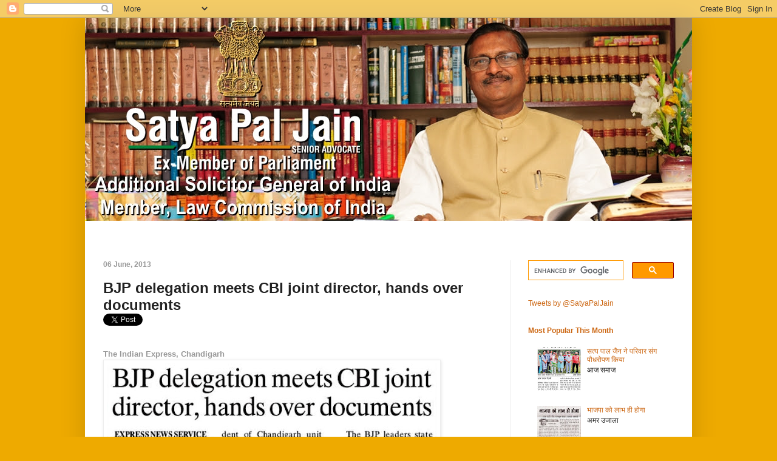

--- FILE ---
content_type: text/html; charset=UTF-8
request_url: https://news.satyapaljain.com/2013/06/bjp-delegation-meets-cbi-joint-director_6.html
body_size: 21614
content:
<!DOCTYPE html>
<html class='v2' dir='ltr' xmlns='http://www.w3.org/1999/xhtml' xmlns:b='http://www.google.com/2005/gml/b' xmlns:data='http://www.google.com/2005/gml/data' xmlns:expr='http://www.google.com/2005/gml/expr'>
<head>
<link href='https://www.blogger.com/static/v1/widgets/335934321-css_bundle_v2.css' rel='stylesheet' type='text/css'/>
<meta content='100002339374189,719860412' property='fb:admins'/>
<meta content='58924788007' property='fb:pages'/>
<meta content='width=1100' name='viewport'/>
<meta content='A4e5EVXjJlrZGn0OV0bxAo5UyLIRB1Z0sHKduDMDA_A' name='google-site-verification'/>
<meta content='text/html; charset=UTF-8' http-equiv='Content-Type'/>
<meta content='blogger' name='generator'/>
<link href='https://news.satyapaljain.com/favicon.ico' rel='icon' type='image/x-icon'/>
<link href='http://news.satyapaljain.com/2013/06/bjp-delegation-meets-cbi-joint-director_6.html' rel='canonical'/>
<link rel="alternate" type="application/atom+xml" title="In News | Satya Pal Jain - Atom" href="https://news.satyapaljain.com/feeds/posts/default" />
<link rel="alternate" type="application/rss+xml" title="In News | Satya Pal Jain - RSS" href="https://news.satyapaljain.com/feeds/posts/default?alt=rss" />
<link rel="service.post" type="application/atom+xml" title="In News | Satya Pal Jain - Atom" href="https://www.blogger.com/feeds/7581292184075578474/posts/default" />

<link rel="alternate" type="application/atom+xml" title="In News | Satya Pal Jain - Atom" href="https://news.satyapaljain.com/feeds/2853353475883478515/comments/default" />
<!--Can't find substitution for tag [blog.ieCssRetrofitLinks]-->
<link href='https://blogger.googleusercontent.com/img/b/R29vZ2xl/AVvXsEhiKWKKmMNaNJoLDrFTd4NQhdwBVODCIQAO_MrI-yisKlAcUPKohwuULxukbpoyV7tCTGEK5TktFo8l3w9lfOyBFP7WdEwp3taYa3ErbATX1ycyrQFaGfX3zxTgULV1nRVcO2j6QiTVq9K0/s640/2013-06-06+Chandigarh+newsline-1.jpg' rel='image_src'/>
<meta content='http://news.satyapaljain.com/2013/06/bjp-delegation-meets-cbi-joint-director_6.html' property='og:url'/>
<meta content='BJP delegation meets CBI joint director, hands over documents ' property='og:title'/>
<meta content='Satya Pal Jain, Additional Solicitor General of India | Ex-Member, Law Commission of India | Ex-Member of Parliament (Lok Sabha) | Senior Advocate' property='og:description'/>
<meta content='https://blogger.googleusercontent.com/img/b/R29vZ2xl/AVvXsEhiKWKKmMNaNJoLDrFTd4NQhdwBVODCIQAO_MrI-yisKlAcUPKohwuULxukbpoyV7tCTGEK5TktFo8l3w9lfOyBFP7WdEwp3taYa3ErbATX1ycyrQFaGfX3zxTgULV1nRVcO2j6QiTVq9K0/w1200-h630-p-k-no-nu/2013-06-06+Chandigarh+newsline-1.jpg' property='og:image'/>
<title>BJP delegation meets CBI joint director, hands over documents   ::  In News | Satya Pal Jain</title>
<style id='page-skin-1' type='text/css'><!--
/*
-----------------------------------------------
Blogger Template Style
Name:     Simple
Designer: Josh Peterson
URL:      www.noaesthetic.com
----------------------------------------------- */
/* Variable definitions
====================
<Variable name="keycolor" description="Main Color" type="color" default="#66bbdd"/>
<Group description="Page Text" selector="body">
<Variable name="body.font" description="Font" type="font"
default="normal normal 12px Arial, Tahoma, Helvetica, FreeSans, sans-serif"/>
<Variable name="body.text.color" description="Text Color" type="color" default="#222222"/>
</Group>
<Group description="Backgrounds" selector=".body-fauxcolumns-outer">
<Variable name="body.background.color" description="Outer Background" type="color" default="#66bbdd"/>
<Variable name="content.background.color" description="Main Background" type="color" default="#ffffff"/>
<Variable name="header.background.color" description="Header Background" type="color" default="transparent"/>
</Group>
<Group description="Links" selector=".main-outer">
<Variable name="link.color" description="Link Color" type="color" default="#2288bb"/>
<Variable name="link.visited.color" description="Visited Color" type="color" default="#888888"/>
<Variable name="link.hover.color" description="Hover Color" type="color" default="#33aaff"/>
</Group>
<Group description="Blog Title" selector=".header h1">
<Variable name="header.font" description="Font" type="font"
default="normal normal 60px Arial, Tahoma, Helvetica, FreeSans, sans-serif"/>
<Variable name="header.text.color" description="Title Color" type="color" default="#3399bb" />
</Group>
<Group description="Blog Description" selector=".header .description">
<Variable name="description.text.color" description="Description Color" type="color"
default="#777777" />
</Group>
<Group description="Tabs Text" selector=".tabs-inner .widget li a">
<Variable name="tabs.font" description="Font" type="font"
default="normal normal 14px Arial, Tahoma, Helvetica, FreeSans, sans-serif"/>
<Variable name="tabs.text.color" description="Text Color" type="color" default="#999999"/>
<Variable name="tabs.selected.text.color" description="Selected Color" type="color" default="#000000"/>
</Group>
<Group description="Tabs Background" selector=".tabs-outer .PageList">
<Variable name="tabs.background.color" description="Background Color" type="color" default="#f5f5f5"/>
<Variable name="tabs.selected.background.color" description="Selected Color" type="color" default="#eeeeee"/>
</Group>
<Group description="Post Title" selector="h3.post-title, .comments h4">
<Variable name="post.title.font" description="Font" type="font"
default="normal normal 22px Arial, Tahoma, Helvetica, FreeSans, sans-serif"/>
</Group>
<Group description="Date Header" selector=".date-header">
<Variable name="date.header.color" description="Text Color" type="color"
default="#222222"/>
<Variable name="date.header.background.color" description="Background Color" type="color"
default="transparent"/>
</Group>
<Group description="Post Footer" selector=".post-footer">
<Variable name="post.footer.text.color" description="Text Color" type="color" default="#666666"/>
<Variable name="post.footer.background.color" description="Background Color" type="color"
default="#f9f9f9"/>
<Variable name="post.footer.border.color" description="Shadow Color" type="color" default="#eeeeee"/>
</Group>
<Group description="Gadgets" selector="h2">
<Variable name="widget.title.font" description="Title Font" type="font"
default="normal bold 11px Arial, Tahoma, Helvetica, FreeSans, sans-serif"/>
<Variable name="widget.title.text.color" description="Title Color" type="color" default="#000000"/>
<Variable name="widget.alternate.text.color" description="Alternate Color" type="color" default="#999999"/>
</Group>
<Group description="Images" selector=".main-inner">
<Variable name="image.background.color" description="Background Color" type="color" default="#ffffff"/>
<Variable name="image.border.color" description="Border Color" type="color" default="#eeeeee"/>
<Variable name="image.text.color" description="Caption Text Color" type="color" default="#222222"/>
</Group>
<Group description="Accents" selector=".content-inner">
<Variable name="body.rule.color" description="Separator Line Color" type="color" default="#eeeeee"/>
<Variable name="tabs.border.color" description="Tabs Border Color" type="color" default="#eeeeee"/>
</Group>
<Variable name="body.background" description="Body Background" type="background"
color="#eeaa00" default="$(color) none repeat scroll top left"/>
<Variable name="body.background.override" description="Body Background Override" type="string" default=""/>
<Variable name="body.background.gradient.cap" description="Body Gradient Cap" type="url"
default="url(//www.blogblog.com/1kt/simple/gradients_light.png)"/>
<Variable name="body.background.gradient.tile" description="Body Gradient Tile" type="url"
default="url(//www.blogblog.com/1kt/simple/body_gradient_tile_light.png)"/>
<Variable name="content.background.color.selector" description="Content Background Color Selector" type="string" default=".content-inner"/>
<Variable name="content.padding" description="Content Padding" type="length" default="0px"/>
<Variable name="content.padding.horizontal" description="Content Horizontal Padding" type="length" default="0px"/>
<Variable name="content.shadow.spread" description="Content Shadow Spread" type="length" default="40px"/>
<Variable name="content.shadow.spread.webkit" description="Content Shadow Spread (WebKit)" type="length" default="5px"/>
<Variable name="content.shadow.spread.ie" description="Content Shadow Spread (IE)" type="length" default="10px"/>
<Variable name="main.border.width" description="Main Border Width" type="length" default="0"/>
<Variable name="header.background.gradient" description="Header Gradient" type="url" default="none"/>
<Variable name="header.shadow.offset.left" description="Header Shadow Offset Left" type="length" default="-1px"/>
<Variable name="header.shadow.offset.top" description="Header Shadow Offset Top" type="length" default="-1px"/>
<Variable name="header.shadow.spread" description="Header Shadow Spread" type="length" default="1px"/>
<Variable name="header.padding" description="Header Padding" type="length" default="30px"/>
<Variable name="header.border.size" description="Header Border Size" type="length" default="1px"/>
<Variable name="header.bottom.border.size" description="Header Bottom Border Size" type="length" default="0"/>
<Variable name="header.border.horizontalsize" description="Header Horizontal Border Size" type="length" default="0"/>
<Variable name="description.text.size" description="Description Text Size" type="string" default="140%"/>
<Variable name="tabs.margin.top" description="Tabs Margin Top" type="length" default="0" />
<Variable name="tabs.margin.side" description="Tabs Side Margin" type="length" default="30px" />
<Variable name="tabs.background.gradient" description="Tabs Background Gradient" type="url"
default="url(//www.blogblog.com/1kt/simple/gradients_light.png)"/>
<Variable name="tabs.border.width" description="Tabs Border Width" type="length" default="1px"/>
<Variable name="tabs.bevel.border.width" description="Tabs Bevel Border Width" type="length" default="1px"/>
<Variable name="date.header.padding" description="Date Header Padding" type="string" default="inherit"/>
<Variable name="date.header.letterspacing" description="Date Header Letter Spacing" type="string" default="inherit"/>
<Variable name="date.header.margin" description="Date Header Margin" type="string" default="inherit"/>
<Variable name="post.margin.bottom" description="Post Bottom Margin" type="length" default="25px"/>
<Variable name="image.border.small.size" description="Image Border Small Size" type="length" default="2px"/>
<Variable name="image.border.large.size" description="Image Border Large Size" type="length" default="5px"/>
<Variable name="page.width.selector" description="Page Width Selector" type="string" default=".region-inner"/>
<Variable name="page.width" description="Page Width" type="string" default="auto"/>
<Variable name="main.section.margin" description="Main Section Margin" type="length" default="15px"/>
<Variable name="main.padding" description="Main Padding" type="length" default="15px"/>
<Variable name="main.padding.top" description="Main Padding Top" type="length" default="30px"/>
<Variable name="main.padding.bottom" description="Main Padding Bottom" type="length" default="30px"/>
<Variable name="paging.background"
color="#ffffff"
description="Background of blog paging area" type="background"
default="transparent none no-repeat scroll top center"/>
<Variable name="footer.bevel" description="Bevel border length of footer" type="length" default="0"/>
<Variable name="mobile.background.overlay" description="Mobile Background Overlay" type="string"
default="transparent none repeat scroll top left"/>
<Variable name="mobile.background.size" description="Mobile Background Size" type="string" default="auto"/>
<Variable name="mobile.button.color" description="Mobile Button Color" type="color" default="#ffffff" />
<Variable name="startSide" description="Side where text starts in blog language" type="automatic" default="left"/>
<Variable name="endSide" description="Side where text ends in blog language" type="automatic" default="right"/>
*/
/* Content
----------------------------------------------- */
body, .body-fauxcolumn-outer {
font: normal normal 12px Arial, Tahoma, Helvetica, FreeSans, sans-serif;
color: #222222;
background: #eeaa00 none repeat scroll top left;
padding: 0 40px 40px 40px;
}
html body .region-inner {
min-width: 0;
max-width: 100%;
width: auto;
}
a:link {
text-decoration:none;
color: #cc6611;
}
a:visited {
text-decoration:none;
color: #b73ace;
}
a:hover {
text-decoration:underline;
color: #ff9900;
}
.body-fauxcolumn-outer .fauxcolumn-inner {
background: transparent none repeat scroll top left;
_background-image: none;
}
.body-fauxcolumn-outer .cap-top {
position: absolute;
z-index: 1;
height: 400px;
width: 100%;
background: #eeaa00 none repeat scroll top left;
}
.body-fauxcolumn-outer .cap-top .cap-left {
width: 100%;
background: transparent none repeat-x scroll top left;
_background-image: none;
}
.content-outer {
-moz-box-shadow: 0 0 40px rgba(0, 0, 0, .15);
-webkit-box-shadow: 0 0 5px rgba(0, 0, 0, .15);
-goog-ms-box-shadow: 0 0 10px #333333;
box-shadow: 0 0 40px rgba(0, 0, 0, .15);
margin-bottom: 1px;
}
.content-inner {
padding: 0px 0px;
}
.content-inner {
background-color: #ffffff;
}
/* Header
----------------------------------------------- */
.header-outer {
background: #cc6611 url(//www.blogblog.com/1kt/simple/gradients_light.png) repeat-x scroll 0 -400px;
_background-image: none;
}
.Header h1 {
font: normal normal 60px 'Trebuchet MS', Trebuchet, sans-serif;
color: #ffffff;
text-shadow: 1px 2px 3px rgba(0, 0, 0, .2);
}
.Header h1 a {
color: #ffffff;
}
.Header .description {
font-size: 140%;
color: #ffffff;
}
.header-inner .Header .titlewrapper {
padding: 22px 30px;
}
.header-inner .Header .descriptionwrapper {
padding: 0 30px;
}
/* Tabs
----------------------------------------------- */
.tabs-inner .section:first-child {
border-top: 0 solid #eeeeee;
}
.tabs-inner .section:first-child ul {
margin-top: -0;
border-top: 0 solid #eeeeee;
border-left: 0 solid #eeeeee;
border-right: 0 solid #eeeeee;
}
.tabs-inner .widget ul {
background: #f5f5f5 url(//www.blogblog.com/1kt/simple/gradients_light.png) repeat-x scroll 0 -800px;
_background-image: none;
border-bottom: 1px solid #eeeeee;
margin-top: 0;
margin-left: -30px;
margin-right: -30px;
}
.tabs-inner .widget li a {
display: inline-block;
padding: .6em 1em;
font: normal normal 14px Arial, Tahoma, Helvetica, FreeSans, sans-serif;
color: #999999;
border-left: 1px solid #ffffff;
border-right: 1px solid #eeeeee;
}
.tabs-inner .widget li:first-child a {
border-left: none;
}
.tabs-inner .widget li.selected a, .tabs-inner .widget li a:hover {
color: #000000;
background-color: #eeeeee;
text-decoration: none;
}
/* Columns
----------------------------------------------- */
.main-outer {
border-top: 0 solid #eeeeee;
}
.fauxcolumn-left-outer .fauxcolumn-inner {
border-right: 1px solid #eeeeee;
}
.fauxcolumn-right-outer .fauxcolumn-inner {
border-left: 1px solid #eeeeee;
}
/* Headings
----------------------------------------------- */
h2 {
margin: 0 0 1em 0;
font: normal bold 12px 'Trebuchet MS', Trebuchet, sans-serif;
color: #cc6611;
}
/* Widgets
----------------------------------------------- */
.widget .zippy {
color: #999999;
text-shadow: 2px 2px 1px rgba(0, 0, 0, .1);
}
.widget .popular-posts ul {
list-style: none;
}
/* Posts
----------------------------------------------- */
.date-header span {
background-color: transparent;
color: #999999;
padding: inherit;
letter-spacing: inherit;
margin: inherit;
}
.main-inner {
padding-top: 30px;
padding-bottom: 30px;
}
.main-inner .column-center-inner {
padding: 0 15px;
}
.main-inner .column-center-inner .section {
margin: 0 15px;
}
.post {
margin: 0 0 25px 0;
}
h3.post-title, .comments h4 {
font: normal bold 24px 'Trebuchet MS', Trebuchet, sans-serif;
margin: .75em 0 0;
}
.post-body {
font-size: 110%;
line-height: 1.4;
position: relative;
}
.post-body img, .post-body .tr-caption-container, .Profile img, .Image img,
.BlogList .item-thumbnail img {
padding: 2px;
background: #ffffff;
border: 1px solid #eeeeee;
-moz-box-shadow: 1px 1px 5px rgba(0, 0, 0, .1);
-webkit-box-shadow: 1px 1px 5px rgba(0, 0, 0, .1);
box-shadow: 1px 1px 5px rgba(0, 0, 0, .1);
}
.post-body img, .post-body .tr-caption-container {
padding: 5px;
}
.post-body .tr-caption-container {
color: #222222;
}
.post-body .tr-caption-container img {
padding: 0;
background: transparent;
border: none;
-moz-box-shadow: 0 0 0 rgba(0, 0, 0, .1);
-webkit-box-shadow: 0 0 0 rgba(0, 0, 0, .1);
box-shadow: 0 0 0 rgba(0, 0, 0, .1);
}
.post-header {
margin: 0 0 1.5em;
line-height: 1.6;
font-size: 90%;
}
.post-footer {
margin: 20px -2px 0;
padding: 5px 10px;
color: #666666;
background-color: #f9f9f9;
border-bottom: 1px solid #eeeeee;
line-height: 1.6;
font-size: 90%;
}
#comments .comment-author {
padding-top: 1.5em;
border-top: 1px solid #eeeeee;
background-position: 0 1.5em;
}
#comments .comment-author:first-child {
padding-top: 0;
border-top: none;
}
.avatar-image-container {
margin: .2em 0 0;
}
#comments .avatar-image-container img {
border: 1px solid #eeeeee;
}
/* Comments
----------------------------------------------- */
.comments .comments-content .icon.blog-author {
background-repeat: no-repeat;
background-image: url([data-uri]);
}
.comments .comments-content .loadmore a {
border-top: 1px solid #999999;
border-bottom: 1px solid #999999;
}
.comments .comment-thread.inline-thread {
background-color: #f9f9f9;
}
.comments .continue {
border-top: 2px solid #999999;
}
/* Accents
---------------------------------------------- */
.section-columns td.columns-cell {
border-left: 1px solid #eeeeee;
}
.blog-pager {
background: transparent none no-repeat scroll top center;
}
.blog-pager-older-link, .home-link,
.blog-pager-newer-link {
background-color: #ffffff;
padding: 5px;
}
.footer-outer {
border-top: 0 dashed #bbbbbb;
}
/* Mobile
----------------------------------------------- */
body.mobile  {
background-size: auto;
}
.mobile .body-fauxcolumn-outer {
background: transparent none repeat scroll top left;
}
.mobile .body-fauxcolumn-outer .cap-top {
background-size: 100% auto;
}
.mobile .content-outer {
-webkit-box-shadow: 0 0 3px rgba(0, 0, 0, .15);
box-shadow: 0 0 3px rgba(0, 0, 0, .15);
}
body.mobile .AdSense {
margin: 0 -40px;
}
.mobile .tabs-inner .widget ul {
margin-left: 0;
margin-right: 0;
}
.mobile .post {
margin: 0;
}
.mobile .main-inner .column-center-inner .section {
margin: 0;
}
.mobile .date-header span {
padding: 0.1em 10px;
margin: 0 -10px;
}
.mobile h3.post-title {
margin: 0;
}
.mobile .blog-pager {
background: transparent none no-repeat scroll top center;
}
.mobile .footer-outer {
border-top: none;
}
.mobile .main-inner, .mobile .footer-inner {
background-color: #ffffff;
}
.mobile-index-contents {
color: #222222;
}
.mobile-link-button {
background-color: #cc6611;
}
.mobile-link-button a:link, .mobile-link-button a:visited {
color: #ffffff;
}
.mobile .tabs-inner .section:first-child {
border-top: none;
}
.mobile .tabs-inner .PageList .widget-content {
background-color: #eeeeee;
color: #000000;
border-top: 1px solid #eeeeee;
border-bottom: 1px solid #eeeeee;
}
.mobile .tabs-inner .PageList .widget-content .pagelist-arrow {
border-left: 1px solid #eeeeee;
}

--></style>
<style id='template-skin-1' type='text/css'><!--
body {
min-width: 1000px;
}
.content-outer, .content-fauxcolumn-outer, .region-inner {
min-width: 1000px;
max-width: 1000px;
_width: 1000px;
}
.main-inner .columns {
padding-left: 0px;
padding-right: 300px;
}
.main-inner .fauxcolumn-center-outer {
left: 0px;
right: 300px;
/* IE6 does not respect left and right together */
_width: expression(this.parentNode.offsetWidth -
parseInt("0px") -
parseInt("300px") + 'px');
}
.main-inner .fauxcolumn-left-outer {
width: 0px;
}
.main-inner .fauxcolumn-right-outer {
width: 300px;
}
.main-inner .column-left-outer {
width: 0px;
right: 100%;
margin-left: -0px;
}
.main-inner .column-right-outer {
width: 300px;
margin-right: -300px;
}
#layout {
min-width: 0;
}
#layout .content-outer {
min-width: 0;
width: 800px;
}
#layout .region-inner {
min-width: 0;
width: auto;
}
--></style>
<script type='text/javascript'>
        (function(i,s,o,g,r,a,m){i['GoogleAnalyticsObject']=r;i[r]=i[r]||function(){
        (i[r].q=i[r].q||[]).push(arguments)},i[r].l=1*new Date();a=s.createElement(o),
        m=s.getElementsByTagName(o)[0];a.async=1;a.src=g;m.parentNode.insertBefore(a,m)
        })(window,document,'script','https://www.google-analytics.com/analytics.js','ga');
        ga('create', 'UA-8442484-3', 'auto', 'blogger');
        ga('blogger.send', 'pageview');
      </script>
<meta content='summary' name='twitter:card'/>
<meta content='@SatyaPalJain' name='twitter:site'/>
<meta content='@SatyaPalJain' name='twitter:creator'/>
<meta content='BJP delegation meets CBI joint director, hands over documents ' name='twitter:title'/>
<meta content='BJP delegation meets CBI joint director, hands over documents  - In News | Satya Pal Jain' name='twitter:description'/>
<meta content='https://blogger.googleusercontent.com/img/b/R29vZ2xl/AVvXsEhiKWKKmMNaNJoLDrFTd4NQhdwBVODCIQAO_MrI-yisKlAcUPKohwuULxukbpoyV7tCTGEK5TktFo8l3w9lfOyBFP7WdEwp3taYa3ErbATX1ycyrQFaGfX3zxTgULV1nRVcO2j6QiTVq9K0/s72-c/2013-06-06+Chandigarh+newsline-1.jpg' name='twitter:image:src'/>
<meta content='https://news.satyapaljain.com/' name='twitter:domain'/>
<link href='https://www.blogger.com/dyn-css/authorization.css?targetBlogID=7581292184075578474&amp;zx=e98da81d-0664-470c-9220-cf7edfd89251' media='none' onload='if(media!=&#39;all&#39;)media=&#39;all&#39;' rel='stylesheet'/><noscript><link href='https://www.blogger.com/dyn-css/authorization.css?targetBlogID=7581292184075578474&amp;zx=e98da81d-0664-470c-9220-cf7edfd89251' rel='stylesheet'/></noscript>
<meta name='google-adsense-platform-account' content='ca-host-pub-1556223355139109'/>
<meta name='google-adsense-platform-domain' content='blogspot.com'/>

</head>
<body class='loading'>
<div class='navbar section' id='navbar'><div class='widget Navbar' data-version='1' id='Navbar1'><script type="text/javascript">
    function setAttributeOnload(object, attribute, val) {
      if(window.addEventListener) {
        window.addEventListener('load',
          function(){ object[attribute] = val; }, false);
      } else {
        window.attachEvent('onload', function(){ object[attribute] = val; });
      }
    }
  </script>
<div id="navbar-iframe-container"></div>
<script type="text/javascript" src="https://apis.google.com/js/platform.js"></script>
<script type="text/javascript">
      gapi.load("gapi.iframes:gapi.iframes.style.bubble", function() {
        if (gapi.iframes && gapi.iframes.getContext) {
          gapi.iframes.getContext().openChild({
              url: 'https://www.blogger.com/navbar/7581292184075578474?po\x3d2853353475883478515\x26origin\x3dhttps://news.satyapaljain.com',
              where: document.getElementById("navbar-iframe-container"),
              id: "navbar-iframe"
          });
        }
      });
    </script><script type="text/javascript">
(function() {
var script = document.createElement('script');
script.type = 'text/javascript';
script.src = '//pagead2.googlesyndication.com/pagead/js/google_top_exp.js';
var head = document.getElementsByTagName('head')[0];
if (head) {
head.appendChild(script);
}})();
</script>
</div></div>
<div class='body-fauxcolumns'>
<div class='fauxcolumn-outer body-fauxcolumn-outer'>
<div class='cap-top'>
<div class='cap-left'></div>
<div class='cap-right'></div>
</div>
<div class='fauxborder-left'>
<div class='fauxborder-right'></div>
<div class='fauxcolumn-inner'>
</div>
</div>
<div class='cap-bottom'>
<div class='cap-left'></div>
<div class='cap-right'></div>
</div>
</div>
</div>
<div class='content'>
<div class='content-fauxcolumns'>
<div class='fauxcolumn-outer content-fauxcolumn-outer'>
<div class='cap-top'>
<div class='cap-left'></div>
<div class='cap-right'></div>
</div>
<div class='fauxborder-left'>
<div class='fauxborder-right'></div>
<div class='fauxcolumn-inner'>
</div>
</div>
<div class='cap-bottom'>
<div class='cap-left'></div>
<div class='cap-right'></div>
</div>
</div>
</div>
<div class='content-outer'>
<div class='content-cap-top cap-top'>
<div class='cap-left'></div>
<div class='cap-right'></div>
</div>
<div class='fauxborder-left content-fauxborder-left'>
<div class='fauxborder-right content-fauxborder-right'></div>
<div class='content-inner'>
<header>
<div class='header-outer'>
<div class='header-cap-top cap-top'>
<div class='cap-left'></div>
<div class='cap-right'></div>
</div>
<div class='fauxborder-left header-fauxborder-left'>
<div class='fauxborder-right header-fauxborder-right'></div>
<div class='region-inner header-inner'>
<div class='header section' id='header'><div class='widget Header' data-version='1' id='Header1'>
<div id='header-inner'>
<a href='https://news.satyapaljain.com/' style='display: block'>
<img alt="In News | Satya Pal Jain" height="334px; " id="Header1_headerimg" src="https://lh3.googleusercontent.com/blogger_img_proxy/AEn0k_vaPZmRVUGTwy-wn9ggs8c83v9SYQTSxDas0DjDQSOmOcGTv38UdqoxE0jt4bt24lu5XZa5aRABeqAsrEXm06SegZUHzHPhfiGzXzamvtB8CC7y4y5cRnoy9enk0wy6iAV3=s0-d" style="display: block" width="1000px; ">
</a>
</div>
</div></div>
</div>
</div>
<div class='header-cap-bottom cap-bottom'>
<div class='cap-left'></div>
<div class='cap-right'></div>
</div>
</div>
</header>
<div class='tabs-outer'>
<div class='tabs-cap-top cap-top'>
<div class='cap-left'></div>
<div class='cap-right'></div>
</div>
<div class='fauxborder-left tabs-fauxborder-left'>
<div class='fauxborder-right tabs-fauxborder-right'></div>
<div class='region-inner tabs-inner'>
<div class='tabs section' id='crosscol'><div class='widget HTML' data-version='1' id='HTML2'>
<div class='widget-content'>
<style type="text/css">
.style3 {
	vertical-align: top;
	border-width: 0;
}
.style4 {
	vertical-align: top;
	border-style: solid;
	border-width: 0;
}
.style5 {
	border-style: solid;
	border-width: 0;
}
.style6 {
	background-image: url('https://lh3.googleusercontent.com/blogger_img_proxy/AEn0k_uI2cGaX5qb3ZOs7vrw-dBxgB-5ARax2A8YVykaTDQvk9kW7u1kEZIJjG3LuZ1cAdtKRwLxMpbJRiRodhaXKqOUVBoOdY9k=s0-d');
}
.style7 {
	text-align: center;
	font-family: Tahoma, Arial, Helvetica, sans-serif;
	font-size: 11pt;
}
.style8 {
	text-decoration: none;
}
.style9 {
	color: #ffffff;
        font-weight: bold;
}
</style>
<table cellpadding="0" cellspacing="0" style="width: 1000px; height: 35px" class="style6" align="center">
	<tr>
		<td class="style7">
		<a class="style8" href="http://www.satyapaljain.com">
		<span class="style9">Home</span></a>&nbsp;&nbsp;&nbsp;&nbsp;&nbsp;&nbsp;&nbsp; 
		<a class="style8" href="http://www.satyapaljain.com/biography">
		<span class="style9">Biography</span></a>&nbsp;&nbsp;&nbsp;&nbsp;&nbsp; <a class="style8" href="http://news.satyapaljain.com">
		<span class="style9">In News</span></a>&nbsp;&nbsp;&nbsp;&nbsp;&nbsp;&nbsp;&nbsp; 
	<a class="style8" href="http://www.satyapaljain.com/videos">
		<span class="style9">Videos</span></a>&nbsp;&nbsp;&nbsp;&nbsp;&nbsp;&nbsp;&nbsp; 
		<a class="style8" href="http://www.satyapaljain.com/work-as-member-parliament">
		<span class="style9">Work as MP</span></a>&nbsp;&nbsp;&nbsp;&nbsp;&nbsp;&nbsp;&nbsp; 
	<a class="style8" href="http://www.satyapaljain.com/mplads">
		<span class="style9">MPLADS</span></a>&nbsp;&nbsp;&nbsp;&nbsp;&nbsp; <a class="style8" href="http://www.satyapaljain.com/chandigarh-city-beautiful">
		<span class="style9">City Beautiful</span></a>&nbsp;&nbsp;&nbsp;&nbsp;&nbsp;<a class="style8" href="http://www.satyapaljain.com/downloads">
		<span class="style9">Downloads</span></a>&nbsp;&nbsp;&nbsp;&nbsp;&nbsp;&nbsp; 
		<a class="style8" href="http://www.satyapaljain.com/write-to-me">
		<span class="style9">Write to me</span></a></td>
	</tr>
</table>
</div>
<div class='clear'></div>
</div></div>
<div class='tabs no-items section' id='crosscol-overflow'></div>
</div>
</div>
<div class='tabs-cap-bottom cap-bottom'>
<div class='cap-left'></div>
<div class='cap-right'></div>
</div>
</div>
<div class='main-outer'>
<div class='main-cap-top cap-top'>
<div class='cap-left'></div>
<div class='cap-right'></div>
</div>
<div class='fauxborder-left main-fauxborder-left'>
<div class='fauxborder-right main-fauxborder-right'></div>
<div class='region-inner main-inner'>
<div class='columns fauxcolumns'>
<div class='fauxcolumn-outer fauxcolumn-center-outer'>
<div class='cap-top'>
<div class='cap-left'></div>
<div class='cap-right'></div>
</div>
<div class='fauxborder-left'>
<div class='fauxborder-right'></div>
<div class='fauxcolumn-inner'>
</div>
</div>
<div class='cap-bottom'>
<div class='cap-left'></div>
<div class='cap-right'></div>
</div>
</div>
<div class='fauxcolumn-outer fauxcolumn-left-outer'>
<div class='cap-top'>
<div class='cap-left'></div>
<div class='cap-right'></div>
</div>
<div class='fauxborder-left'>
<div class='fauxborder-right'></div>
<div class='fauxcolumn-inner'>
</div>
</div>
<div class='cap-bottom'>
<div class='cap-left'></div>
<div class='cap-right'></div>
</div>
</div>
<div class='fauxcolumn-outer fauxcolumn-right-outer'>
<div class='cap-top'>
<div class='cap-left'></div>
<div class='cap-right'></div>
</div>
<div class='fauxborder-left'>
<div class='fauxborder-right'></div>
<div class='fauxcolumn-inner'>
</div>
</div>
<div class='cap-bottom'>
<div class='cap-left'></div>
<div class='cap-right'></div>
</div>
</div>
<!-- corrects IE6 width calculation -->
<div class='columns-inner'>
<div class='column-center-outer'>
<div class='column-center-inner'>
<div class='main section' id='main'><div class='widget Blog' data-version='1' id='Blog1'>
<div class='blog-posts hfeed'>

          <div class="date-outer">
        
<h2 class='date-header'><span>06 June, 2013</span></h2>

          <div class="date-posts">
        
<div class='post-outer'>
<div class='post hentry' itemprop='blogPost' itemscope='itemscope' itemtype='http://schema.org/BlogPosting'>
<meta content='https://blogger.googleusercontent.com/img/b/R29vZ2xl/AVvXsEhiKWKKmMNaNJoLDrFTd4NQhdwBVODCIQAO_MrI-yisKlAcUPKohwuULxukbpoyV7tCTGEK5TktFo8l3w9lfOyBFP7WdEwp3taYa3ErbATX1ycyrQFaGfX3zxTgULV1nRVcO2j6QiTVq9K0/s640/2013-06-06+Chandigarh+newsline-1.jpg' itemprop='image_url'/>
<meta content='7581292184075578474' itemprop='blogId'/>
<meta content='2853353475883478515' itemprop='postId'/>
<a name='2853353475883478515'></a>
<h3 class='post-title entry-title' itemprop='name'>
BJP delegation meets CBI joint director, hands over documents 
</h3>
<div class='post-header'>
<div class='post-header-line-1'>
<a class='twitter-share-button' data-url='https://news.satyapaljain.com/2013/06/bjp-delegation-meets-cbi-joint-director_6.html' data-via='SatyaPalJain' href='https://twitter.com/share'>Tweet</a>
<script>!function(d,s,id){var js,fjs=d.getElementsByTagName(s)[0],p=/^http:/.test(d.location)?'http':'https';if(!d.getElementById(id)){js=d.createElement(s);js.id=id;js.src=p+'://platform.twitter.com/widgets.js';fjs.parentNode.insertBefore(js,fjs);}}(document, 'script', 'twitter-wjs');</script>
<div class='g-plus' data-action='share' data-annotation='bubble'></div>
<script type='text/javascript'>
  (function() {
    var po = document.createElement('script'); po.type = 'text/javascript'; po.async = true;
    po.src = 'https://apis.google.com/js/plusone.js';
    var s = document.getElementsByTagName('script')[0]; s.parentNode.insertBefore(po, s);
  })();
</script>
<div class='fb-like' data-action='like' data-href='https://news.satyapaljain.com/2013/06/bjp-delegation-meets-cbi-joint-director_6.html' data-layout='button_count' data-share='false' data-show-faces='false'></div>
<div class='post-share-buttons goog-inline-block'>
</div>
</div>
</div>
<div class='post-body entry-content' id='post-body-2853353475883478515' itemprop='description articleBody'>
<div dir="ltr" style="text-align: left;" trbidi="on">
<b><span style="color: #999999;">The Indian Express, Chandigarh</span></b><br />
<div class="separator" style="clear: both; text-align: center;">
<a href="https://blogger.googleusercontent.com/img/b/R29vZ2xl/AVvXsEhiKWKKmMNaNJoLDrFTd4NQhdwBVODCIQAO_MrI-yisKlAcUPKohwuULxukbpoyV7tCTGEK5TktFo8l3w9lfOyBFP7WdEwp3taYa3ErbATX1ycyrQFaGfX3zxTgULV1nRVcO2j6QiTVq9K0/s1600/2013-06-06+Chandigarh+newsline-1.jpg" imageanchor="1" style="clear: left; float: left; margin-bottom: 1em; margin-right: 1em;"><img alt="The Delegation which also includes senior BJP leader Dr. Kirit Somaiya, Chandigarh BJP president Sanjay Tandon, former MP Satya Pal Jain, and others" border="0" height="640" src="https://blogger.googleusercontent.com/img/b/R29vZ2xl/AVvXsEhiKWKKmMNaNJoLDrFTd4NQhdwBVODCIQAO_MrI-yisKlAcUPKohwuULxukbpoyV7tCTGEK5TktFo8l3w9lfOyBFP7WdEwp3taYa3ErbATX1ycyrQFaGfX3zxTgULV1nRVcO2j6QiTVq9K0/s640/2013-06-06+Chandigarh+newsline-1.jpg" title="The Delegation which also includes senior BJP leader Dr. Kirit Somaiya, Chandigarh BJP president Sanjay Tandon, former MP Satya Pal Jain, and others" width="544" /></a></div>
<br /></div>
<div style='clear: both;'></div>
</div>
<div class='post-footer'>
<div class='post-footer-line post-footer-line-1'><span class='post-icons'>
<span class='item-action'>
<a href='https://www.blogger.com/email-post/7581292184075578474/2853353475883478515' title='Email Post'>
<img alt="" class="icon-action" height="13" src="//img1.blogblog.com/img/icon18_email.gif" width="18">
</a>
</span>
<span class='item-control blog-admin pid-1227517938'>
<a href='https://www.blogger.com/post-edit.g?blogID=7581292184075578474&postID=2853353475883478515&from=pencil' title='Edit Post'>
<img alt='' class='icon-action' height='18' src='https://resources.blogblog.com/img/icon18_edit_allbkg.gif' width='18'/>
</a>
</span>
</span>
<span class='post-labels'>
Issues:
<a href='https://news.satyapaljain.com/search/label/CBI' rel='tag'>CBI</a>,
<a href='https://news.satyapaljain.com/search/label/Corruption' rel='tag'>Corruption</a>,
<a href='https://news.satyapaljain.com/search/label/Mama-Bhanja' rel='tag'>Mama-Bhanja</a>,
<a href='https://news.satyapaljain.com/search/label/Railgate' rel='tag'>Railgate</a>
</span>
</div>
<div class='post-footer-line post-footer-line-2'></div>
<div class='post-footer-line post-footer-line-3'></div>
</div>
</div>
<div class='comments' id='comments'>
<a name='comments'></a>
</div>
</div>

        </div></div>
      
</div>
<div class='blog-pager' id='blog-pager'>
<span id='blog-pager-newer-link'>
<a class='blog-pager-newer-link' href='https://news.satyapaljain.com/2013/06/bansal-ko-mukhya-aaropi.html' id='Blog1_blog-pager-newer-link' title='Newer Post'>Newer Post</a>
</span>
<span id='blog-pager-older-link'>
<a class='blog-pager-older-link' href='https://news.satyapaljain.com/2013/06/bhajpa-ne-bansal-ke.html' id='Blog1_blog-pager-older-link' title='Older Post'>Older Post</a>
</span>
<a class='home-link' href='https://news.satyapaljain.com/'>Home</a>
</div>
<div class='clear'></div>
<div class='post-feeds'>
</div>
</div><div class='widget HTML' data-version='1' id='HTML3'>
<div class='widget-content'>
<iframe src="//www.facebook.com/plugins/likebox.php?href=http%3A%2F%2Fwww.facebook.com%2Fsatyapaljain&amp;width=630&amp;height=590&amp;show_faces=true&amp;colorscheme=light&amp;stream=true&amp;border_color=%23fff&amp;header=true" scrolling="no" frameborder="0" style="border:none; overflow:hidden; width:630px; height:590px;" allowtransparency="true"></iframe>
</div>
<div class='clear'></div>
</div><div class='widget HTML' data-version='1' id='HTML7'>
<div class='widget-content'>
<div id="fb-root"></div>
<script>(function(d, s, id) {
  var js, fjs = d.getElementsByTagName(s)[0];
  if (d.getElementById(id)) return;
  js = d.createElement(s); js.id = id;
  js.src = "//connect.facebook.net/en_US/all.js#xfbml=1";
  fjs.parentNode.insertBefore(js, fjs);
}(document, 'script', 'facebook-jssdk'));</script>
<div class="fb-recommendations" data-site="satyapaljain.com, news.satyapaljain.com" data-action="likes, recommends" data-width="630" data-height="300" data-colorscheme="light" data-header="true"></div>
</div>
<div class='clear'></div>
</div></div>
</div>
</div>
<div class='column-left-outer'>
<div class='column-left-inner'>
<aside>
</aside>
</div>
</div>
<div class='column-right-outer'>
<div class='column-right-inner'>
<aside>
<div class='sidebar section' id='sidebar-right-1'><div class='widget HTML' data-version='1' id='HTML6'>
<div class='widget-content'>
<!-- Put the following javascript before the closing </head> tag. -->
  
<script>
  (function() {
    var cx = '008382228371546030093:zkcmbtw01ow';
    var gcse = document.createElement('script'); gcse.type = 'text/javascript'; gcse.async = true;
    gcse.src = (document.location.protocol == 'https:' ? 'https:' : 'http:') +
        '//www.google.com/cse/cse.js?cx=' + cx;
    var s = document.getElementsByTagName('script')[0]; s.parentNode.insertBefore(gcse, s);
  })();
</script>
<!-- Place this tag where you want the search box to render -->
<gcse:searchbox-only></gcse:searchbox-only>
</div>
<div class='clear'></div>
</div><div class='widget HTML' data-version='1' id='HTML4'>
<div class='widget-content'>
<a class="twitter-timeline" height="480" href="https://twitter.com/SatyaPalJain"  data-widget-id="376983746961887232">Tweets by @SatyaPalJain</a>
    <script>!function(d,s,id){var js,fjs=d.getElementsByTagName(s)[0],p=/^http:/.test(d.location)?'http':'https';if(!d.getElementById(id)){js=d.createElement(s);js.id=id;js.src=p+"://platform.twitter.com/widgets.js";fjs.parentNode.insertBefore(js,fjs);}}(document,"script","twitter-wjs");</script>
</div>
<div class='clear'></div>
</div><div class='widget HTML' data-version='1' id='HTML1'>
<div class='widget-content'>
<!-- Start of StatCounter Code -->
<script type="text/javascript">
var sc_project=4636301; 
var sc_invisible=1; 
var sc_partition=56; 
var sc_click_stat=1; 
var sc_security="f3d78de1"; 
</script>

<script src="//www.statcounter.com/counter/counter.js" type="text/javascript"></script><noscript><div
class statcounter=><a 
href="http://www.statcounter.com/" target="_blank" title="website statistics"><img class statcounter="
alt=" website statistics src="https://lh3.googleusercontent.com/blogger_img_proxy/AEn0k_vAKD_zVsmbsqlfqr2BC6z-sUlmc6PsYYV1rRkF-vSwOgJdriSs-BxqM_TECM5QIykx_-9xMpS4CAjOdxFYRBJhueiPtgg8Lhj9XPY5Mh-5pIs=s0-d"></img
class></a></div
class></noscript>
<!-- End of StatCounter Code -->
</div>
<div class='clear'></div>
</div><div class='widget PopularPosts' data-version='1' id='PopularPosts1'>
<h2>Most Popular This Month</h2>
<div class='widget-content popular-posts'>
<ul>
<li>
<div class='item-content'>
<div class='item-thumbnail'>
<a href='https://news.satyapaljain.com/2021/08/satya-pal-jain-ne-parivar-sang-poudhroa.html' target='_blank'>
<img alt='' border='0' src='https://blogger.googleusercontent.com/img/b/R29vZ2xl/AVvXsEgrLgCacGTmndJxTpnmG1Q5YuL4GUO5Uym4bm_EZbQ329zpWDfrGD_tzLFU0v3Bt2oAZ5GRJdimbSRQWFQ9_lkMy5111vo2y8DEGXUrc3Hxd8egTMAA3Bw67ocvnrG-ZOmVrdQMQGrOb3M/w72-h72-p-k-no-nu/2021-08-09+Aaj+Samaj+Chandigarh.jpeg'/>
</a>
</div>
<div class='item-title'><a href='https://news.satyapaljain.com/2021/08/satya-pal-jain-ne-parivar-sang-poudhroa.html'>सत&#2381;य प&#2366;ल ज&#2376;न न&#2375; पर&#2367;व&#2366;र स&#2306;ग प&#2380;धर&#2379;पण क&#2367;य&#2366;</a></div>
<div class='item-snippet'>आज सम&#2366;ज &#160;</div>
</div>
<div style='clear: both;'></div>
</li>
<li>
<div class='item-content'>
<div class='item-thumbnail'>
<a href='https://news.satyapaljain.com/2009/11/blog-post.html' target='_blank'>
<img alt='' border='0' src='https://blogger.googleusercontent.com/img/b/R29vZ2xl/AVvXsEiCKnx-PwYKqOChZNCX5atriStSbVOJRIaXwXdApKkiFKLu3BRqOVVtd-x8DwjSknWlKC4L7vJQd2HFyt6BFbIDs7FTwQJhGxRgPWXYIrfqey9V1fUdTRNl3YWM9UJGWjES0BhKDYfOBatn/w72-h72-p-k-no-nu/2009-11-25+amar-ujala-1.jpg'/>
</a>
</div>
<div class='item-title'><a href='https://news.satyapaljain.com/2009/11/blog-post.html'>भ&#2366;जप&#2366; क&#2379; ल&#2366;भ ह&#2368; ह&#2379;ग&#2366;</a></div>
<div class='item-snippet'>  अमर उज&#2366;ल&#2366;    </div>
</div>
<div style='clear: both;'></div>
</li>
<li>
<div class='item-content'>
<div class='item-thumbnail'>
<a href='https://news.satyapaljain.com/2018/05/additional-solicitor-general-satya-pal-jain-ne-di-ray.html' target='_blank'>
<img alt='' border='0' src='https://blogger.googleusercontent.com/img/b/R29vZ2xl/AVvXsEhy6KAd0qFr3KFWhC9sM5WXcz3x-TAz35EBZtYarDtSwE-5tLJHgvoeJZ21ko8U7X0Ou0kj7qrnETmnQUrD0XBjGgder-51Mt09STd_JYXIWfTFkYrMfG9EBZ6E7oeAQCSjo7EpLsqNktk/w72-h72-p-k-no-nu/2018-05-12+Dainik+Tribune.bmp'/>
</a>
</div>
<div class='item-title'><a href='https://news.satyapaljain.com/2018/05/additional-solicitor-general-satya-pal-jain-ne-di-ray.html'>मन&#2379;न&#2368;त प&#2366;र&#2381;षद बन&#2375;&#2306;ग&#2375; उप-कम&#2375;ट&#2367;य&#2379;&#2306; क&#2375; सदस&#2381;य | एड&#2367;शनल स&#2377;ल&#2367;स&#2367;टर जनरल सत&#2381;य प&#2366;ल ज&#2376;न न&#2375; द&#2368; र&#2366;य</a></div>
<div class='item-snippet'> द&#2376;न&#2367;क ट&#2381;र&#2367;ब&#2381;य&#2370;न     </div>
</div>
<div style='clear: both;'></div>
</li>
<li>
<div class='item-content'>
<div class='item-thumbnail'>
<a href='https://news.satyapaljain.com/2010/10/blog-post_05.html' target='_blank'>
<img alt='' border='0' src='https://blogger.googleusercontent.com/img/b/R29vZ2xl/AVvXsEjiddoFkuZDDCTNUAYYoHXeyee8bfPcmYdce13cO3drvzkVAF-mT4JuFiyO9O3g4O1kprIPRyR0KQHcNSdmA9e_E84W1QNFY0T9vk2_9BmBftyOPbH19UsRwmwqx-80J3s0D8q8YxUiILlV/w72-h72-p-k-no-nu/2010-10-5+Jansatta-1.jpg'/>
</a>
</div>
<div class='item-title'><a href='https://news.satyapaljain.com/2010/10/blog-post_05.html'>शहर म&#2375;&#2306; प&#2375;ड प&#2366;र&#2381;क&#2367;&#2306;ग क&#2368; क&#2379;ई जर&#2369;रत नह&#2368;&#2306; ह&#2376;</a></div>
<div class='item-snippet'>  जनसत&#2381;त&#2366; &#160;    </div>
</div>
<div style='clear: both;'></div>
</li>
</ul>
<div class='clear'></div>
</div>
</div><div class='widget HTML' data-version='1' id='HTML11'>
<h2 class='title'>Random News Clippings</h2>
<div class='widget-content'>
<style type="text/css">
.bcd140526_post_feed li.item {
    display: block;
    clear: both;
    margin: 15px 0 0 0;
    padding: 15px 0 0 0;
    border-top: 1px dotted #BBB;
}
.bcd140526_post_feed ul {
    margin: 0;
    padding: 0;
}
.bcd140526_post_feed li.item.item-0 {
    margin: 0;
    padding: 0;
    border: none;
}
.bcd140526_post_feed li.item h3.title {
    display: block;
    margin: 0 0 5px 0;
}

.bcd140526_post_feed li.item div.meta {
    font-size: 11px;
    color: #999;
	margin: 0 0 5px 0;
}
.bcd140526_post_feed li.item div.meta .meta-item {
    display: inline-block;
	*display: inline;
	zoom: 1;
    margin: 0 1em 0 0;
}
.bcd140526_post_feed li.item p.snippet {
    line-height: 1.5em;
	margin: 0;
}
.bcd140526_post_feed.list a.thumbnail {
    margin: 0 7px 7px 0;
    float: left;
    display: block;
    line-height: 1;
	/*
    width: 48px;
    height: 48px;
	*/
    overflow: hidden;
    position: relative;
}
.bcd140526_post_feed.list a.thumbnail img {
    width: 100%;
    height: 100%;
}
.bcd140526_post_feed li.item a.cate {
    display: block;
    margin: 0 0 5px 0;
}
div.bcd140526_post_feed.column a.thumbnail {
    display: block;
    width: 100%;
    line-height: 1;
    margin: 0 0 5px 0;
}
div.bcd140526_post_feed.column a.thumbnail img {
    width: 100%;
    height: auto;
}
</style>
<script type="text/javascript">
/*
Blogger Random - Recent - Specific Label Posts Widget - All in One Post Feed Widget
Link: http://www.sneeit.com/2014/05/all-in-one-post-feed-widget-for-blogger.html
Author: Tien Nguyen
Version: 1.5
*/
var bcd140526_show_thumbnail = true;/*bcd140526_show_thumbnail*/
var bcd140526_show_label = false;/*bcd140526_show_label*/
var bcd140526_show_comment_numbers = true;/*bcd140526_show_comment_numbers*/
var bcd140526_show_date = true;/*bcd140526_show_date*/
var bcd140526_show_author_name = false;/*bcd140526_show_author_name*/
var bcd140526_show_readmore = false;/*bcd140526_show_readmore*/
var bcd140526_show_snippet = true;/*bcd140526_show_snippet*/
var bcd140526_hide_copyright = true;/*bcd140526_hide_copyright*/
var bcd140526_snippet_length = 150;/*bcd140526_snippet_length*/
var bcd140526_post_count = 1;/*bcd140526_post_count*/
var bcd140526_thumbnail_size = 240;// v1.5, only effect with list style/*bcd140526_thumbnail_size*/
var bcd140526_sort_by = 'random'; // latest or random/*bcd140526_sort_by*/
var bcd140526_index_label = '';/*bcd140526_index_label*/
var bcd140526_design_style = 'column';// list or column/*bcd140526_design_style*/
var bcd140526_date_format = 'dd/mm/yyyy';/*bcd140526_date_format*/
var lang_readmore = 'more...';/*lang_readmore*/
var HOST = '';/*HOST*/

_s7IgU = ['<script type="text/javascript" src="','"><\/script>','-','dd','mm','yyyy','','\u003cimg ','src\u003d\"','\"','','data-thumbnail-src\u003d\"','\"','','\u003ciframe ','src\u003d\"','\"','http://www.youtube.com/watch?v=','','http://www.youtube.com/embed/','','?rel=0','','http://img.youtube.com/vi/','/mqdefault.jpg','blog-','.comments','','category','','title','','subtitle','Anonymous','','http://img1.blogblog.com/img/anon36.png','name','uri','gd$image','http://img1.blogblog.com/img/blank.gif','entry','post-','','published','category','','title','','content','','summary','','','','','comments','link','alternate','replies','Anonymous','','http://img1.blogblog.com/img/anon36.png','name','uri','gd$image','http://img1.blogblog.com/img/blank.gif','','media$thumbnail','thr$total',' ','','','','','thr$in-reply-to','thr$in-reply-to','thr$in-reply-to','/default/','/summary/','?alt=json-in-script','','gd$extendedProperty','blogger.itemClass','pid-','','undefined','undefined','script','src','http://ajax.googleapis.com/ajax/libs/jquery/1.9.0/jquery.min.js','type','text/javascript','head','link[href*="font-awesome.css"]','link','href','http://netdna.bootstrapcdn.com/font-awesome/4.0.3/css/font-awesome.css','rel','stylesheet','head','<div style="clear:both!important;float:none;!important;line-height:0!important"></div>','','<div class="bcd140526_post_feed ',' ','no-thumb','"><ul>','<li class="item item-','">','column','/s72-c/','/s72-c/','/s1600/','youtube.com','/default.','/default.','/mqdefault.','/s72-c/','/s72-c/','/s','-c/','youtube.com','/default.','/default.','/mqdefault.','<a class="thumbnail" style="width:','px;height:','px;" href="','"><img src="','"/></a>','<div class="item-body">','undefined','<a class="cate" href="','/search/label/','">','</a>','<h3 class="title"><a href="','">','</a></h3>','<div class="meta">','<span class="meta-item author-name"><i class="fa fa-user"></i> ','</span>','<span class="meta-item comment-number"><i class="fa fa-comment"></i> ','</span>','<span class="meta-item date-time"><i class="fa fa-clock-o"></i> ','</span>','</div>','...',' <a href="','#more">','</a>','<p class="snippet">','</p>','</div>','</li>','</ul>','<a target="_blank" class="copyright" href="http://www.sneeit.com/2014/05/blogger-random-recent-specific-label-posts-widget-all-in-one-post-feed-widget" style="font-size: 11px!important;text-align:right;visibility: visible;!important;text-indent:0!important;height:auto!important;width:100%!important;position:static!important;color:#999!important;display:block!important;opacity:1!important;">BloggerWidget</a>','</div>','<p><em>Have no posts</em></p>','random','/feeds/posts/default','/-/','?alt=json-in-script&max-result=','&start-index=','&callback=_fYbP','/feeds/posts/default','/-/','?alt=json-in-script','random','&max-results=0','&max-results=','&callback=_fHfQ'];function _fIoT(url){document.write(_s7IgU[0]+url+_s7IgU[1]);}function _fAuD(pub_date,format){pub_date=pub_date.split(_s7IgU[2]);date=new Date(pub_date[0],pub_date[1]-1,pub_date[2].substring(0,2));dd=date.getDate();mm=date.getMonth()+1;yyyy=date.getFullYear();format=format.replace(_s7IgU[3],dd);format=format.replace(_s7IgU[4],mm);format=format.replace(_s7IgU[5],yyyy);return format;}function _fCdP(content){var _vOmB=_s7IgU[6];var _vAcZ=_s7IgU[7];var _vOwP=_s7IgU[8];var _vGwA=_s7IgU[9];index0=content.indexOf(_vAcZ);if(index0!=-1){index1=content.indexOf(_vOwP,index0);if(index0!=-1){index2=content.indexOf(_vGwA,index1+_vOwP.length);if(index0!=-1){_vOmB=content.substring(index1+_vOwP.length,index2);}}}if(_vOmB==_s7IgU[10]){_vAcZ=_s7IgU[11];_vOwP=_s7IgU[12];index0=content.indexOf(_vAcZ);if(index0!=-1){index1=content.indexOf(_vOwP,index0+_vAcZ.length);if(index0!=-1){_vOmB=content.substring(index0+_vAcZ.length,index1);}}}if(_vOmB==_s7IgU[13]){_vAcZ=_s7IgU[14];_vOwP=_s7IgU[15];_vGwA=_s7IgU[16];index0=content.indexOf(_vAcZ);if(index0!=-1){index1=content.indexOf(_vOwP,index0);if(index0!=-1){index2=content.indexOf(_vGwA,index1+_vOwP.length);if(index0!=-1){_vOmB=content.substring(index1+_vOwP.length,index2);_vOmB=_vOmB.replace(_s7IgU[17],_s7IgU[18]);_vOmB=_vOmB.replace(_s7IgU[19],_s7IgU[20]);_vOmB=_vOmB.replace(_s7IgU[21],_s7IgU[22]);_vOmB=_s7IgU[23]+_vOmB+_s7IgU[24];}}}}return _vOmB;}function _fHzF(json){var _vPuB=new Object();var _vUkF=/<\S[^>]*>/g;_vPuB.id=json.feed.id.$t;key=_s7IgU[25];index=_vPuB.id.indexOf(key);_vPuB.id=_vPuB.id.substring(index+key.length);_vPuB.id=_vPuB.id.replace(_s7IgU[26],_s7IgU[27]);_vPuB.cate=new Array();if(_s7IgU[28] in json.feed){for(_vSwE=0;_vSwE<json.feed.category.length;_vSwE++){_vPuB.cate[_vSwE]=json.feed.category[_vSwE].term;}}_vPuB.title=_s7IgU[29];if(_s7IgU[30] in json.feed){_vPuB.title=json.feed.title.$t;}_vPuB.subtitle=_s7IgU[31];if(_s7IgU[32] in json.feed){_vPuB.subtitle=json.feed.subtitle.$t;}_vPuB.admin=new Object();_vPuB.admin.name=_s7IgU[33];_vPuB.admin.uri=_s7IgU[34];_vPuB.admin.avatar=_s7IgU[35];if(_s7IgU[36] in json.feed.author[0]){_vPuB.admin.name=json.feed.author[0].name.$t;}if(_s7IgU[37] in json.feed.author[0]){_vPuB.admin.uri=json.feed.author[0].uri.$t;}if(_s7IgU[38] in json.feed.author[0]){if(json.feed.author[0].gd$image.src!=_s7IgU[39]){_vPuB.admin.avatar=json.feed.author[0].gd$image.src;}}_vPuB.total_entry=Number(json.feed.openSearch$totalResults.$t);_vPuB.start_index=Number(json.feed.openSearch$startIndex.$t);_vPuB.item_per_page=Number(json.feed.openSearch$itemsPerPage.$t);_vPuB.entry_number=0;if(_s7IgU[40] in json.feed){_vPuB.entry_number=json.feed.entry.length;}_vPuB.entry=new Array();for(_vSwE=0;_vSwE<_vPuB.entry_number;_vSwE++){_vPuB.entry[_vSwE]=new Object();temp=new Object();entry=json.feed.entry[_vSwE];temp.id=entry.id.$t;key=_s7IgU[41];index=temp.id.indexOf(key);temp.id=temp.id.substring(index+key.length);temp.published=_s7IgU[42];if(_s7IgU[43] in entry){temp.published=entry.published.$t;}temp.cate=new Array();if(_s7IgU[44] in entry){for(j=0;j<entry.category.length;j++){temp.cate[j]=entry.category[j].term;}}temp.title=_s7IgU[45];if(_s7IgU[46] in entry){temp.title=entry.title.$t;}temp.content=_s7IgU[47];if(_s7IgU[48] in entry){temp.content=entry.content.$t;}temp.summary=_s7IgU[49];if(_s7IgU[50] in entry){temp.summary=entry.summary.$t;}if(temp.summary==_s7IgU[51]){temp.summary=temp.content.replace(_vUkF,_s7IgU[52]);}if(temp.content==_s7IgU[53]){temp.content=temp.summary;}temp.link=_s7IgU[54];temp.reply_label=_s7IgU[55];if(_s7IgU[56] in entry){for(j=0;j<entry.link.length;j++){if(entry.link[j].rel==_s7IgU[57]){temp.link=entry.link[j].href;}if(entry.link[j].rel==_s7IgU[58]){temp.reply_label=entry.link[j].title;}}}temp.author=new Object();temp.author.name=_s7IgU[59];temp.author.uri=_s7IgU[60];temp.author.avatar=_s7IgU[61];a0=entry.author[0];if(_s7IgU[62] in a0){temp.author.name=a0.name.$t;}if(_s7IgU[63] in a0){temp.author.uri=a0.uri.$t;}if(_s7IgU[64] in a0){if(a0.gd$image.src!=_s7IgU[65]){temp.author.avatar=a0.gd$image.src;}}temp.thumbnail=_s7IgU[66];if(_s7IgU[67] in entry){temp.thumbnail=entry.media$thumbnail.url;}temp.reply_number=0;if(_s7IgU[68] in entry){temp.reply_number=Number(entry.thr$total.$t);}temp.reply_label=temp.reply_label.replace(temp.reply_number+_s7IgU[69],_s7IgU[70]);temp.reply_to=_s7IgU[71];temp.reply_json=_s7IgU[72];temp.reply_title=_s7IgU[73];if(_s7IgU[74] in entry){temp.reply_to=entry[_s7IgU[75]].href;temp.reply_json=entry[_s7IgU[76]].source;temp.reply_json=temp.reply_json.replace(_s7IgU[77],_s7IgU[78]);temp.reply_json=temp.reply_json+_s7IgU[79];}temp.pid=_s7IgU[80];if(_s7IgU[81] in entry){for(j=0;j<entry.gd$extendedProperty.length;j++){if(entry.gd$extendedProperty[j].name==_s7IgU[82]){temp.pid=entry.gd$extendedProperty[j].value;}}}temp.pid=temp.pid.replace(_s7IgU[83],_s7IgU[84]);_vPuB.entry[_vSwE]=temp;}return _vPuB;}if(typeof(jquery_included)==_s7IgU[85]){jquery_included=false;}function _fCyA(){if(typeof(jQuery)==_s7IgU[86]){if(!jquery_included){jquery_included=true;var _vMbM=document.createElement(_s7IgU[87]);_vMbM.setAttribute(_s7IgU[88],_s7IgU[89]);_vMbM.setAttribute(_s7IgU[90],_s7IgU[91]);document.getElementsByTagName(_s7IgU[92])[0].appendChild(_vMbM);}setTimeout(function(){_fCyA();},50);}else{if(!($(_s7IgU[93]).length)){_vMbM=document.createElement(_s7IgU[94]);_vMbM.setAttribute(_s7IgU[95],_s7IgU[96]);_vMbM.setAttribute(_s7IgU[97],_s7IgU[98]);document.getElementsByTagName(_s7IgU[99])[0].appendChild(_vMbM);}}}_fCyA();function _fRaG(str){document.write(str);}function _fYbP(json){var _vUqE=_s7IgU[100];var _vWbL=_fHzF(json);var _vApD=_s7IgU[101];if(_vWbL.total_entry){_vApD+=(_s7IgU[102]+bcd140526_design_style+_s7IgU[103]+((bcd140526_show_thumbnail)?'thumb':_s7IgU[104])+_s7IgU[105]);for(var _vSwE=0;_vSwE<_vWbL.total_entry&&_vSwE<bcd140526_post_count;_vSwE++){p=_vWbL.entry[_vSwE];_vApD+=(_s7IgU[106]+_vSwE+_s7IgU[107]);if(!p.thumbnail){p.thumbnail=_fCdP(p.content);}if(bcd140526_show_thumbnail&&p.thumbnail){if(bcd140526_design_style===_s7IgU[108]){var _vOmB=p.thumbnail;if(_vOmB.indexOf(_s7IgU[109])!=-1){_vOmB=_vOmB.replace(_s7IgU[110],_s7IgU[111]);}else if(_vOmB.indexOf(_s7IgU[112])!=-1){if(_vOmB.indexOf(_s7IgU[113])!=-1){_vOmB=_vOmB.replace(_s7IgU[114],_s7IgU[115]);}}p.thumbnail=_vOmB;}else{var _vOmB=p.thumbnail;if(_vOmB.indexOf(_s7IgU[116])!=-1){_vOmB=_vOmB.replace(_s7IgU[117],_s7IgU[118]+bcd140526_thumbnail_size+_s7IgU[119]);}else if(_vOmB.indexOf(_s7IgU[120])!=-1){if(_vOmB.indexOf(_s7IgU[121])!=-1){_vOmB=_vOmB.replace(_s7IgU[122],_s7IgU[123]);}}p.thumbnail=_vOmB;}_vApD+=(_s7IgU[124]+bcd140526_thumbnail_size+_s7IgU[125]+bcd140526_thumbnail_size+_s7IgU[126]+p.link+_s7IgU[127]+p.thumbnail+_s7IgU[128]);}_vApD+=(_s7IgU[129]);if(bcd140526_show_label&&(typeof(p.cate[0])!=_s7IgU[130])){_vApD+=(_s7IgU[131]+HOST+_s7IgU[132]+p.cate[0]+_s7IgU[133]+p.cate[0]+_s7IgU[134]);}_vApD+=(_s7IgU[135]+p.link+_s7IgU[136]+p.title+_s7IgU[137]);if(bcd140526_show_author_name||bcd140526_show_comment_numbers||bcd140526_show_date){_vApD+=(_s7IgU[138]);if(bcd140526_show_author_name){_vApD+=(_s7IgU[139]+p.author.name+_s7IgU[140]);}if(bcd140526_show_comment_numbers){_vApD+=(_s7IgU[141]+p.reply_number+_s7IgU[142]);}if(bcd140526_show_comment_numbers){_vApD+=(_s7IgU[143]+_fAuD(p.published,bcd140526_date_format)+_s7IgU[144]);}_vApD+=(_vUqE+_s7IgU[145]+_vUqE);}if(bcd140526_show_snippet){if(p.summary.length>bcd140526_snippet_length){p.summary=p.summary.substring(0,bcd140526_snippet_length)+_s7IgU[146];}if(bcd140526_show_readmore){p.summary+=_s7IgU[147]+p.link+_s7IgU[148]+lang_readmore+_s7IgU[149];}_vApD+=(_s7IgU[150]+p.summary+_s7IgU[151]);}_vApD+=(_vUqE+_s7IgU[152]+_vUqE);_vApD+=(_s7IgU[153]);}_vApD+=(_s7IgU[154]);if(!bcd140526_hide_copyright){_vApD+=(_vUqE);_vApD+=(_s7IgU[155]);}_vApD+=(_s7IgU[156]+_vUqE);}else{_vApD+=(_s7IgU[157]);}_fRaG(_vApD);}function _fHfQ(json){if(bcd140526_sort_by==_s7IgU[158]){var _vRiO=_fHzF(json);rand=Math.floor((Math.random()*_vRiO.total_entry)+1);if(rand+bcd140526_post_count>_vRiO.total_entry){rand=_vRiO.total_entry-bcd140526_post_count+1;}if(rand<1){rand=1;}var _vXsM=HOST+_s7IgU[159];if(bcd140526_index_label){_vXsM+=_s7IgU[160]+encodeURIComponent(bcd140526_index_label);}_vXsM+=_s7IgU[161]+bcd140526_post_count+_s7IgU[162]+rand+_s7IgU[163];_fIoT(_vXsM);}else{_fYbP(json);}}var _vXsM=HOST+_s7IgU[164];if(bcd140526_index_label){_vXsM+=_s7IgU[165]+encodeURIComponent(bcd140526_index_label);}_vXsM+=_s7IgU[166];if(bcd140526_sort_by==_s7IgU[167]){_vXsM+=_s7IgU[168];}else{_vXsM+=_s7IgU[169]+bcd140526_post_count;}_vXsM+=_s7IgU[170];_fIoT(_vXsM);

</script>
</div>
<div class='clear'></div>
</div><div class='widget HTML' data-version='1' id='HTML5'>
<div class='widget-content'>
<!-- Place this tag where you want the widget to render. -->
<div class="g-page" data-width="240" data-href="//plus.google.com/104644606472056159238" data-rel="publisher"></div>

<!-- Place this tag after the last widget tag. -->
<script type="text/javascript">
  window.___gcfg = {lang: 'en-GB'};

  (function() {
    var po = document.createElement('script'); po.type = 'text/javascript'; po.async = true;
    po.src = 'https://apis.google.com/js/plusone.js';
    var s = document.getElementsByTagName('script')[0]; s.parentNode.insertBefore(po, s);
  })();
</script>
</div>
<div class='clear'></div>
</div><div class='widget Label' data-version='1' id='Label1'>
<h2>Issues</h2>
<div class='widget-content list-label-widget-content'>
<ul>
<li>
<a dir='ltr' href='https://news.satyapaljain.com/search/label/Abolition%20of%20Paid%20Parking'>Abolition of Paid Parking</a>
<span dir='ltr'>(6)</span>
</li>
<li>
<a dir='ltr' href='https://news.satyapaljain.com/search/label/Apartment%20Act'>Apartment Act</a>
<span dir='ltr'>(1)</span>
</li>
<li>
<a dir='ltr' href='https://news.satyapaljain.com/search/label/Ayurvedic%20Board%20for%20Chandigarh'>Ayurvedic Board for Chandigarh</a>
<span dir='ltr'>(9)</span>
</li>
<li>
<a dir='ltr' href='https://news.satyapaljain.com/search/label/Black%20Money'>Black Money</a>
<span dir='ltr'>(9)</span>
</li>
<li>
<a dir='ltr' href='https://news.satyapaljain.com/search/label/Building%20Byelaws'>Building Byelaws</a>
<span dir='ltr'>(3)</span>
</li>
<li>
<a dir='ltr' href='https://news.satyapaljain.com/search/label/CGHS%20Dispensaries'>CGHS Dispensaries</a>
<span dir='ltr'>(28)</span>
</li>
<li>
<a dir='ltr' href='https://news.satyapaljain.com/search/label/Central%20University%20Status%20to%20Panjab%20University'>Central University Status to Panjab University</a>
<span dir='ltr'>(5)</span>
</li>
<li>
<a dir='ltr' href='https://news.satyapaljain.com/search/label/Chandigarh%20Public%20Service%20Commission'>Chandigarh Public Service Commission</a>
<span dir='ltr'>(3)</span>
</li>
<li>
<a dir='ltr' href='https://news.satyapaljain.com/search/label/Chandigarh%20Service%20Selection%20Board'>Chandigarh Service Selection Board</a>
<span dir='ltr'>(4)</span>
</li>
<li>
<a dir='ltr' href='https://news.satyapaljain.com/search/label/Chandigarh-Ludhiana%20Railway%20Line'>Chandigarh-Ludhiana Railway Line</a>
<span dir='ltr'>(12)</span>
</li>
<li>
<a dir='ltr' href='https://news.satyapaljain.com/search/label/Chief%20Commissioner%20for%20Chandigarh'>Chief Commissioner for Chandigarh</a>
<span dir='ltr'>(5)</span>
</li>
<li>
<a dir='ltr' href='https://news.satyapaljain.com/search/label/Communalisation%20of%20Politics'>Communalisation of Politics</a>
<span dir='ltr'>(4)</span>
</li>
<li>
<a dir='ltr' href='https://news.satyapaljain.com/search/label/Compensation%20for%20Land%20Acquisition'>Compensation for Land Acquisition</a>
<span dir='ltr'>(19)</span>
</li>
<li>
<a dir='ltr' href='https://news.satyapaljain.com/search/label/Corruption'>Corruption</a>
<span dir='ltr'>(254)</span>
</li>
<li>
<a dir='ltr' href='https://news.satyapaljain.com/search/label/Crime'>Crime</a>
<span dir='ltr'>(1)</span>
</li>
<li>
<a dir='ltr' href='https://news.satyapaljain.com/search/label/Criminalisation%20of%20Politics'>Criminalisation of Politics</a>
<span dir='ltr'>(7)</span>
</li>
<li>
<a dir='ltr' href='https://news.satyapaljain.com/search/label/Dam%20on%20River%20Ghaggar'>Dam on River Ghaggar</a>
<span dir='ltr'>(1)</span>
</li>
<li>
<a dir='ltr' href='https://news.satyapaljain.com/search/label/Defence%20Personnel'>Defence Personnel</a>
<span dir='ltr'>(4)</span>
</li>
<li>
<a dir='ltr' href='https://news.satyapaljain.com/search/label/Demolitions'>Demolitions</a>
<span dir='ltr'>(13)</span>
</li>
<li>
<a dir='ltr' href='https://news.satyapaljain.com/search/label/Demonetisation'>Demonetisation</a>
<span dir='ltr'>(3)</span>
</li>
<li>
<a dir='ltr' href='https://news.satyapaljain.com/search/label/Development'>Development</a>
<span dir='ltr'>(91)</span>
</li>
<li>
<a dir='ltr' href='https://news.satyapaljain.com/search/label/Drug%20Abuse'>Drug Abuse</a>
<span dir='ltr'>(1)</span>
</li>
<li>
<a dir='ltr' href='https://news.satyapaljain.com/search/label/Dynasty%20Rule'>Dynasty Rule</a>
<span dir='ltr'>(3)</span>
</li>
<li>
<a dir='ltr' href='https://news.satyapaljain.com/search/label/Education'>Education</a>
<span dir='ltr'>(13)</span>
</li>
<li>
<a dir='ltr' href='https://news.satyapaljain.com/search/label/Electricity'>Electricity</a>
<span dir='ltr'>(10)</span>
</li>
<li>
<a dir='ltr' href='https://news.satyapaljain.com/search/label/Employees'>Employees</a>
<span dir='ltr'>(52)</span>
</li>
<li>
<a dir='ltr' href='https://news.satyapaljain.com/search/label/Employment'>Employment</a>
<span dir='ltr'>(10)</span>
</li>
<li>
<a dir='ltr' href='https://news.satyapaljain.com/search/label/Environment%20Day'>Environment Day</a>
<span dir='ltr'>(8)</span>
</li>
<li>
<a dir='ltr' href='https://news.satyapaljain.com/search/label/Ex-Servicemen'>Ex-Servicemen</a>
<span dir='ltr'>(21)</span>
</li>
<li>
<a dir='ltr' href='https://news.satyapaljain.com/search/label/Farmers'>Farmers</a>
<span dir='ltr'>(17)</span>
</li>
<li>
<a dir='ltr' href='https://news.satyapaljain.com/search/label/Fee%20Hike'>Fee Hike</a>
<span dir='ltr'>(26)</span>
</li>
<li>
<a dir='ltr' href='https://news.satyapaljain.com/search/label/Flyovers%20and%20Underpasses'>Flyovers and Underpasses</a>
<span dir='ltr'>(12)</span>
</li>
<li>
<a dir='ltr' href='https://news.satyapaljain.com/search/label/Health%20Services'>Health Services</a>
<span dir='ltr'>(8)</span>
</li>
<li>
<a dir='ltr' href='https://news.satyapaljain.com/search/label/Housing%20Policy'>Housing Policy</a>
<span dir='ltr'>(30)</span>
</li>
<li>
<a dir='ltr' href='https://news.satyapaljain.com/search/label/Human%20Rights'>Human Rights</a>
<span dir='ltr'>(3)</span>
</li>
<li>
<a dir='ltr' href='https://news.satyapaljain.com/search/label/Indian%20Money%20in%20Swiss%20Banks'>Indian Money in Swiss Banks</a>
<span dir='ltr'>(5)</span>
</li>
<li>
<a dir='ltr' href='https://news.satyapaljain.com/search/label/Interstate%20Development%20Council'>Interstate Development Council</a>
<span dir='ltr'>(15)</span>
</li>
<li>
<a dir='ltr' href='https://news.satyapaljain.com/search/label/Labour'>Labour</a>
<span dir='ltr'>(51)</span>
</li>
<li>
<a dir='ltr' href='https://news.satyapaljain.com/search/label/Lal%20Dora'>Lal Dora</a>
<span dir='ltr'>(32)</span>
</li>
<li>
<a dir='ltr' href='https://news.satyapaljain.com/search/label/Law%20and%20Order'>Law and Order</a>
<span dir='ltr'>(50)</span>
</li>
<li>
<a dir='ltr' href='https://news.satyapaljain.com/search/label/Liquor%20Vends%20in%20Chandigarh'>Liquor Vends in Chandigarh</a>
<span dir='ltr'>(1)</span>
</li>
<li>
<a dir='ltr' href='https://news.satyapaljain.com/search/label/Lokpal'>Lokpal</a>
<span dir='ltr'>(12)</span>
</li>
<li>
<a dir='ltr' href='https://news.satyapaljain.com/search/label/Mama-Bhanja'>Mama-Bhanja</a>
<span dir='ltr'>(167)</span>
</li>
<li>
<a dir='ltr' href='https://news.satyapaljain.com/search/label/Martyr'>Martyr</a>
<span dir='ltr'>(13)</span>
</li>
<li>
<a dir='ltr' href='https://news.satyapaljain.com/search/label/Mazdoor%20Bhawan'>Mazdoor Bhawan</a>
<span dir='ltr'>(3)</span>
</li>
<li>
<a dir='ltr' href='https://news.satyapaljain.com/search/label/Metro%20Rail%20for%20Chandigarh'>Metro Rail for Chandigarh</a>
<span dir='ltr'>(18)</span>
</li>
<li>
<a dir='ltr' href='https://news.satyapaljain.com/search/label/Mismanagement%20of%20Public%20Funds'>Mismanagement of Public Funds</a>
<span dir='ltr'>(7)</span>
</li>
<li>
<a dir='ltr' href='https://news.satyapaljain.com/search/label/Multistorey%20and%20Underground%20Parking'>Multistorey and Underground Parking</a>
<span dir='ltr'>(7)</span>
</li>
<li>
<a dir='ltr' href='https://news.satyapaljain.com/search/label/Need%20Based%20Changes'>Need Based Changes</a>
<span dir='ltr'>(13)</span>
</li>
<li>
<a dir='ltr' href='https://news.satyapaljain.com/search/label/One%20Rank%20One%20Pension'>One Rank One Pension</a>
<span dir='ltr'>(4)</span>
</li>
<li>
<a dir='ltr' href='https://news.satyapaljain.com/search/label/Ownership%20Rights%20to%20GPA%20Holders'>Ownership Rights to GPA Holders</a>
<span dir='ltr'>(7)</span>
</li>
<li>
<a dir='ltr' href='https://news.satyapaljain.com/search/label/Panjab%20University'>Panjab University</a>
<span dir='ltr'>(239)</span>
</li>
<li>
<a dir='ltr' href='https://news.satyapaljain.com/search/label/Pensioners'>Pensioners</a>
<span dir='ltr'>(8)</span>
</li>
<li>
<a dir='ltr' href='https://news.satyapaljain.com/search/label/Pollution'>Pollution</a>
<span dir='ltr'>(2)</span>
</li>
<li>
<a dir='ltr' href='https://news.satyapaljain.com/search/label/Poor'>Poor</a>
<span dir='ltr'>(27)</span>
</li>
<li>
<a dir='ltr' href='https://news.satyapaljain.com/search/label/Power%20Plant%20for%20Chandigarh'>Power Plant for Chandigarh</a>
<span dir='ltr'>(5)</span>
</li>
<li>
<a dir='ltr' href='https://news.satyapaljain.com/search/label/Public%20Participation%20in%20Decision%20Making'>Public Participation in Decision Making</a>
<span dir='ltr'>(9)</span>
</li>
<li>
<a dir='ltr' href='https://news.satyapaljain.com/search/label/Rail%20Connectivity'>Rail Connectivity</a>
<span dir='ltr'>(4)</span>
</li>
<li>
<a dir='ltr' href='https://news.satyapaljain.com/search/label/Railgate'>Railgate</a>
<span dir='ltr'>(173)</span>
</li>
<li>
<a dir='ltr' href='https://news.satyapaljain.com/search/label/Rehri%20%26%20Footpath%20Workers'>Rehri &amp; Footpath Workers</a>
<span dir='ltr'>(8)</span>
</li>
<li>
<a dir='ltr' href='https://news.satyapaljain.com/search/label/Rent%20Control%20Act'>Rent Control Act</a>
<span dir='ltr'>(8)</span>
</li>
<li>
<a dir='ltr' href='https://news.satyapaljain.com/search/label/SC%2FST%20Certificates'>SC/ST Certificates</a>
<span dir='ltr'>(7)</span>
</li>
<li>
<a dir='ltr' href='https://news.satyapaljain.com/search/label/Senior%20Citizens'>Senior Citizens</a>
<span dir='ltr'>(21)</span>
</li>
<li>
<a dir='ltr' href='https://news.satyapaljain.com/search/label/Slum-free%20Chandigarh'>Slum-free Chandigarh</a>
<span dir='ltr'>(9)</span>
</li>
<li>
<a dir='ltr' href='https://news.satyapaljain.com/search/label/Swachh%20Bharat'>Swachh Bharat</a>
<span dir='ltr'>(23)</span>
</li>
<li>
<a dir='ltr' href='https://news.satyapaljain.com/search/label/Terrorism'>Terrorism</a>
<span dir='ltr'>(10)</span>
</li>
<li>
<a dir='ltr' href='https://news.satyapaljain.com/search/label/Traders'>Traders</a>
<span dir='ltr'>(17)</span>
</li>
<li>
<a dir='ltr' href='https://news.satyapaljain.com/search/label/Traffic'>Traffic</a>
<span dir='ltr'>(4)</span>
</li>
<li>
<a dir='ltr' href='https://news.satyapaljain.com/search/label/Unemployment'>Unemployment</a>
<span dir='ltr'>(15)</span>
</li>
<li>
<a dir='ltr' href='https://news.satyapaljain.com/search/label/University%20for%20the%20Deaf'>University for the Deaf</a>
<span dir='ltr'>(3)</span>
</li>
<li>
<a dir='ltr' href='https://news.satyapaljain.com/search/label/Vidhan%20Sabha%20for%20Chandigarh'>Vidhan Sabha for Chandigarh</a>
<span dir='ltr'>(4)</span>
</li>
<li>
<a dir='ltr' href='https://news.satyapaljain.com/search/label/Water%20Supply'>Water Supply</a>
<span dir='ltr'>(10)</span>
</li>
<li>
<a dir='ltr' href='https://news.satyapaljain.com/search/label/Youth'>Youth</a>
<span dir='ltr'>(39)</span>
</li>
</ul>
<div class='clear'></div>
</div>
</div><div class='widget BlogArchive' data-version='1' id='BlogArchive1'>
<h2>News Archive</h2>
<div class='widget-content'>
<div id='ArchiveList'>
<div id='BlogArchive1_ArchiveList'>
<select id='BlogArchive1_ArchiveMenu'>
<option value=''>News Archive</option>
<option value='https://news.satyapaljain.com/2026/01/'>Jan 2026 (3)</option>
<option value='https://news.satyapaljain.com/2025/12/'>Dec 2025 (3)</option>
<option value='https://news.satyapaljain.com/2025/11/'>Nov 2025 (9)</option>
<option value='https://news.satyapaljain.com/2025/10/'>Oct 2025 (9)</option>
<option value='https://news.satyapaljain.com/2025/09/'>Sep 2025 (2)</option>
<option value='https://news.satyapaljain.com/2025/08/'>Aug 2025 (7)</option>
<option value='https://news.satyapaljain.com/2025/06/'>Jun 2025 (18)</option>
<option value='https://news.satyapaljain.com/2025/05/'>May 2025 (1)</option>
<option value='https://news.satyapaljain.com/2025/04/'>Apr 2025 (1)</option>
<option value='https://news.satyapaljain.com/2025/03/'>Mar 2025 (3)</option>
<option value='https://news.satyapaljain.com/2025/02/'>Feb 2025 (10)</option>
<option value='https://news.satyapaljain.com/2024/12/'>Dec 2024 (13)</option>
<option value='https://news.satyapaljain.com/2024/11/'>Nov 2024 (6)</option>
<option value='https://news.satyapaljain.com/2024/10/'>Oct 2024 (7)</option>
<option value='https://news.satyapaljain.com/2024/09/'>Sep 2024 (11)</option>
<option value='https://news.satyapaljain.com/2024/08/'>Aug 2024 (8)</option>
<option value='https://news.satyapaljain.com/2024/07/'>Jul 2024 (5)</option>
<option value='https://news.satyapaljain.com/2024/06/'>Jun 2024 (10)</option>
<option value='https://news.satyapaljain.com/2024/05/'>May 2024 (6)</option>
<option value='https://news.satyapaljain.com/2024/04/'>Apr 2024 (11)</option>
<option value='https://news.satyapaljain.com/2024/03/'>Mar 2024 (1)</option>
<option value='https://news.satyapaljain.com/2024/02/'>Feb 2024 (4)</option>
<option value='https://news.satyapaljain.com/2024/01/'>Jan 2024 (16)</option>
<option value='https://news.satyapaljain.com/2023/12/'>Dec 2023 (6)</option>
<option value='https://news.satyapaljain.com/2023/11/'>Nov 2023 (8)</option>
<option value='https://news.satyapaljain.com/2023/10/'>Oct 2023 (7)</option>
<option value='https://news.satyapaljain.com/2023/09/'>Sep 2023 (12)</option>
<option value='https://news.satyapaljain.com/2023/08/'>Aug 2023 (17)</option>
<option value='https://news.satyapaljain.com/2023/07/'>Jul 2023 (26)</option>
<option value='https://news.satyapaljain.com/2023/06/'>Jun 2023 (16)</option>
<option value='https://news.satyapaljain.com/2023/05/'>May 2023 (13)</option>
<option value='https://news.satyapaljain.com/2023/04/'>Apr 2023 (24)</option>
<option value='https://news.satyapaljain.com/2023/03/'>Mar 2023 (12)</option>
<option value='https://news.satyapaljain.com/2023/02/'>Feb 2023 (14)</option>
<option value='https://news.satyapaljain.com/2023/01/'>Jan 2023 (7)</option>
<option value='https://news.satyapaljain.com/2022/12/'>Dec 2022 (8)</option>
<option value='https://news.satyapaljain.com/2022/11/'>Nov 2022 (18)</option>
<option value='https://news.satyapaljain.com/2022/10/'>Oct 2022 (27)</option>
<option value='https://news.satyapaljain.com/2022/09/'>Sep 2022 (10)</option>
<option value='https://news.satyapaljain.com/2022/08/'>Aug 2022 (18)</option>
<option value='https://news.satyapaljain.com/2022/07/'>Jul 2022 (26)</option>
<option value='https://news.satyapaljain.com/2022/06/'>Jun 2022 (29)</option>
<option value='https://news.satyapaljain.com/2022/05/'>May 2022 (16)</option>
<option value='https://news.satyapaljain.com/2022/04/'>Apr 2022 (20)</option>
<option value='https://news.satyapaljain.com/2022/03/'>Mar 2022 (30)</option>
<option value='https://news.satyapaljain.com/2022/02/'>Feb 2022 (8)</option>
<option value='https://news.satyapaljain.com/2022/01/'>Jan 2022 (8)</option>
<option value='https://news.satyapaljain.com/2021/12/'>Dec 2021 (8)</option>
<option value='https://news.satyapaljain.com/2021/11/'>Nov 2021 (21)</option>
<option value='https://news.satyapaljain.com/2021/10/'>Oct 2021 (18)</option>
<option value='https://news.satyapaljain.com/2021/09/'>Sep 2021 (14)</option>
<option value='https://news.satyapaljain.com/2021/08/'>Aug 2021 (38)</option>
<option value='https://news.satyapaljain.com/2021/07/'>Jul 2021 (39)</option>
<option value='https://news.satyapaljain.com/2021/06/'>Jun 2021 (60)</option>
<option value='https://news.satyapaljain.com/2021/05/'>May 2021 (17)</option>
<option value='https://news.satyapaljain.com/2021/04/'>Apr 2021 (55)</option>
<option value='https://news.satyapaljain.com/2021/03/'>Mar 2021 (37)</option>
<option value='https://news.satyapaljain.com/2021/02/'>Feb 2021 (51)</option>
<option value='https://news.satyapaljain.com/2021/01/'>Jan 2021 (9)</option>
<option value='https://news.satyapaljain.com/2020/12/'>Dec 2020 (17)</option>
<option value='https://news.satyapaljain.com/2020/10/'>Oct 2020 (11)</option>
<option value='https://news.satyapaljain.com/2020/09/'>Sep 2020 (37)</option>
<option value='https://news.satyapaljain.com/2020/08/'>Aug 2020 (41)</option>
<option value='https://news.satyapaljain.com/2020/07/'>Jul 2020 (28)</option>
<option value='https://news.satyapaljain.com/2020/06/'>Jun 2020 (56)</option>
<option value='https://news.satyapaljain.com/2020/05/'>May 2020 (64)</option>
<option value='https://news.satyapaljain.com/2020/04/'>Apr 2020 (1)</option>
<option value='https://news.satyapaljain.com/2020/03/'>Mar 2020 (22)</option>
<option value='https://news.satyapaljain.com/2020/02/'>Feb 2020 (20)</option>
<option value='https://news.satyapaljain.com/2020/01/'>Jan 2020 (30)</option>
<option value='https://news.satyapaljain.com/2019/12/'>Dec 2019 (49)</option>
<option value='https://news.satyapaljain.com/2019/11/'>Nov 2019 (8)</option>
<option value='https://news.satyapaljain.com/2019/10/'>Oct 2019 (35)</option>
<option value='https://news.satyapaljain.com/2019/09/'>Sep 2019 (12)</option>
<option value='https://news.satyapaljain.com/2019/08/'>Aug 2019 (34)</option>
<option value='https://news.satyapaljain.com/2019/07/'>Jul 2019 (13)</option>
<option value='https://news.satyapaljain.com/2019/06/'>Jun 2019 (14)</option>
<option value='https://news.satyapaljain.com/2019/05/'>May 2019 (21)</option>
<option value='https://news.satyapaljain.com/2019/04/'>Apr 2019 (21)</option>
<option value='https://news.satyapaljain.com/2019/03/'>Mar 2019 (38)</option>
<option value='https://news.satyapaljain.com/2019/02/'>Feb 2019 (20)</option>
<option value='https://news.satyapaljain.com/2019/01/'>Jan 2019 (15)</option>
<option value='https://news.satyapaljain.com/2018/12/'>Dec 2018 (27)</option>
<option value='https://news.satyapaljain.com/2018/11/'>Nov 2018 (20)</option>
<option value='https://news.satyapaljain.com/2018/10/'>Oct 2018 (30)</option>
<option value='https://news.satyapaljain.com/2018/09/'>Sep 2018 (9)</option>
<option value='https://news.satyapaljain.com/2018/08/'>Aug 2018 (11)</option>
<option value='https://news.satyapaljain.com/2018/07/'>Jul 2018 (5)</option>
<option value='https://news.satyapaljain.com/2018/06/'>Jun 2018 (13)</option>
<option value='https://news.satyapaljain.com/2018/05/'>May 2018 (12)</option>
<option value='https://news.satyapaljain.com/2018/04/'>Apr 2018 (22)</option>
<option value='https://news.satyapaljain.com/2018/03/'>Mar 2018 (14)</option>
<option value='https://news.satyapaljain.com/2018/02/'>Feb 2018 (19)</option>
<option value='https://news.satyapaljain.com/2018/01/'>Jan 2018 (23)</option>
<option value='https://news.satyapaljain.com/2017/12/'>Dec 2017 (6)</option>
<option value='https://news.satyapaljain.com/2017/11/'>Nov 2017 (9)</option>
<option value='https://news.satyapaljain.com/2017/10/'>Oct 2017 (12)</option>
<option value='https://news.satyapaljain.com/2017/09/'>Sep 2017 (6)</option>
<option value='https://news.satyapaljain.com/2017/08/'>Aug 2017 (7)</option>
<option value='https://news.satyapaljain.com/2017/07/'>Jul 2017 (12)</option>
<option value='https://news.satyapaljain.com/2017/06/'>Jun 2017 (26)</option>
<option value='https://news.satyapaljain.com/2017/05/'>May 2017 (13)</option>
<option value='https://news.satyapaljain.com/2017/04/'>Apr 2017 (16)</option>
<option value='https://news.satyapaljain.com/2017/03/'>Mar 2017 (8)</option>
<option value='https://news.satyapaljain.com/2017/02/'>Feb 2017 (8)</option>
<option value='https://news.satyapaljain.com/2017/01/'>Jan 2017 (16)</option>
<option value='https://news.satyapaljain.com/2016/12/'>Dec 2016 (32)</option>
<option value='https://news.satyapaljain.com/2016/11/'>Nov 2016 (29)</option>
<option value='https://news.satyapaljain.com/2016/10/'>Oct 2016 (16)</option>
<option value='https://news.satyapaljain.com/2016/09/'>Sep 2016 (5)</option>
<option value='https://news.satyapaljain.com/2016/08/'>Aug 2016 (24)</option>
<option value='https://news.satyapaljain.com/2016/07/'>Jul 2016 (1)</option>
<option value='https://news.satyapaljain.com/2016/06/'>Jun 2016 (29)</option>
<option value='https://news.satyapaljain.com/2016/05/'>May 2016 (5)</option>
<option value='https://news.satyapaljain.com/2016/04/'>Apr 2016 (9)</option>
<option value='https://news.satyapaljain.com/2016/03/'>Mar 2016 (1)</option>
<option value='https://news.satyapaljain.com/2016/02/'>Feb 2016 (2)</option>
<option value='https://news.satyapaljain.com/2016/01/'>Jan 2016 (25)</option>
<option value='https://news.satyapaljain.com/2015/12/'>Dec 2015 (25)</option>
<option value='https://news.satyapaljain.com/2015/11/'>Nov 2015 (16)</option>
<option value='https://news.satyapaljain.com/2015/10/'>Oct 2015 (22)</option>
<option value='https://news.satyapaljain.com/2015/09/'>Sep 2015 (26)</option>
<option value='https://news.satyapaljain.com/2015/08/'>Aug 2015 (37)</option>
<option value='https://news.satyapaljain.com/2015/07/'>Jul 2015 (11)</option>
<option value='https://news.satyapaljain.com/2015/06/'>Jun 2015 (22)</option>
<option value='https://news.satyapaljain.com/2015/05/'>May 2015 (16)</option>
<option value='https://news.satyapaljain.com/2015/04/'>Apr 2015 (32)</option>
<option value='https://news.satyapaljain.com/2015/03/'>Mar 2015 (29)</option>
<option value='https://news.satyapaljain.com/2015/02/'>Feb 2015 (10)</option>
<option value='https://news.satyapaljain.com/2015/01/'>Jan 2015 (14)</option>
<option value='https://news.satyapaljain.com/2014/12/'>Dec 2014 (10)</option>
<option value='https://news.satyapaljain.com/2014/11/'>Nov 2014 (15)</option>
<option value='https://news.satyapaljain.com/2014/10/'>Oct 2014 (33)</option>
<option value='https://news.satyapaljain.com/2014/09/'>Sep 2014 (15)</option>
<option value='https://news.satyapaljain.com/2014/08/'>Aug 2014 (44)</option>
<option value='https://news.satyapaljain.com/2014/07/'>Jul 2014 (24)</option>
<option value='https://news.satyapaljain.com/2014/06/'>Jun 2014 (27)</option>
<option value='https://news.satyapaljain.com/2014/05/'>May 2014 (52)</option>
<option value='https://news.satyapaljain.com/2014/04/'>Apr 2014 (106)</option>
<option value='https://news.satyapaljain.com/2014/03/'>Mar 2014 (126)</option>
<option value='https://news.satyapaljain.com/2014/02/'>Feb 2014 (42)</option>
<option value='https://news.satyapaljain.com/2014/01/'>Jan 2014 (56)</option>
<option value='https://news.satyapaljain.com/2013/12/'>Dec 2013 (79)</option>
<option value='https://news.satyapaljain.com/2013/11/'>Nov 2013 (67)</option>
<option value='https://news.satyapaljain.com/2013/10/'>Oct 2013 (80)</option>
<option value='https://news.satyapaljain.com/2013/09/'>Sep 2013 (79)</option>
<option value='https://news.satyapaljain.com/2013/08/'>Aug 2013 (48)</option>
<option value='https://news.satyapaljain.com/2013/07/'>Jul 2013 (62)</option>
<option value='https://news.satyapaljain.com/2013/06/'>Jun 2013 (49)</option>
<option value='https://news.satyapaljain.com/2013/05/'>May 2013 (127)</option>
<option value='https://news.satyapaljain.com/2013/04/'>Apr 2013 (60)</option>
<option value='https://news.satyapaljain.com/2013/03/'>Mar 2013 (33)</option>
<option value='https://news.satyapaljain.com/2013/02/'>Feb 2013 (29)</option>
<option value='https://news.satyapaljain.com/2013/01/'>Jan 2013 (16)</option>
<option value='https://news.satyapaljain.com/2012/12/'>Dec 2012 (31)</option>
<option value='https://news.satyapaljain.com/2012/11/'>Nov 2012 (12)</option>
<option value='https://news.satyapaljain.com/2012/10/'>Oct 2012 (42)</option>
<option value='https://news.satyapaljain.com/2012/09/'>Sep 2012 (37)</option>
<option value='https://news.satyapaljain.com/2012/08/'>Aug 2012 (24)</option>
<option value='https://news.satyapaljain.com/2012/07/'>Jul 2012 (73)</option>
<option value='https://news.satyapaljain.com/2012/06/'>Jun 2012 (40)</option>
<option value='https://news.satyapaljain.com/2012/05/'>May 2012 (51)</option>
<option value='https://news.satyapaljain.com/2012/04/'>Apr 2012 (44)</option>
<option value='https://news.satyapaljain.com/2012/03/'>Mar 2012 (13)</option>
<option value='https://news.satyapaljain.com/2012/02/'>Feb 2012 (4)</option>
<option value='https://news.satyapaljain.com/2012/01/'>Jan 2012 (6)</option>
<option value='https://news.satyapaljain.com/2011/12/'>Dec 2011 (28)</option>
<option value='https://news.satyapaljain.com/2011/11/'>Nov 2011 (16)</option>
<option value='https://news.satyapaljain.com/2011/10/'>Oct 2011 (9)</option>
<option value='https://news.satyapaljain.com/2011/09/'>Sep 2011 (6)</option>
<option value='https://news.satyapaljain.com/2011/08/'>Aug 2011 (16)</option>
<option value='https://news.satyapaljain.com/2011/07/'>Jul 2011 (25)</option>
<option value='https://news.satyapaljain.com/2011/06/'>Jun 2011 (18)</option>
<option value='https://news.satyapaljain.com/2011/05/'>May 2011 (2)</option>
<option value='https://news.satyapaljain.com/2011/04/'>Apr 2011 (14)</option>
<option value='https://news.satyapaljain.com/2011/02/'>Feb 2011 (8)</option>
<option value='https://news.satyapaljain.com/2011/01/'>Jan 2011 (20)</option>
<option value='https://news.satyapaljain.com/2010/12/'>Dec 2010 (27)</option>
<option value='https://news.satyapaljain.com/2010/11/'>Nov 2010 (19)</option>
<option value='https://news.satyapaljain.com/2010/10/'>Oct 2010 (30)</option>
<option value='https://news.satyapaljain.com/2010/09/'>Sep 2010 (3)</option>
<option value='https://news.satyapaljain.com/2010/08/'>Aug 2010 (40)</option>
<option value='https://news.satyapaljain.com/2010/07/'>Jul 2010 (12)</option>
<option value='https://news.satyapaljain.com/2010/06/'>Jun 2010 (12)</option>
<option value='https://news.satyapaljain.com/2010/05/'>May 2010 (3)</option>
<option value='https://news.satyapaljain.com/2010/04/'>Apr 2010 (3)</option>
<option value='https://news.satyapaljain.com/2010/03/'>Mar 2010 (6)</option>
<option value='https://news.satyapaljain.com/2010/02/'>Feb 2010 (13)</option>
<option value='https://news.satyapaljain.com/2010/01/'>Jan 2010 (9)</option>
<option value='https://news.satyapaljain.com/2009/12/'>Dec 2009 (42)</option>
<option value='https://news.satyapaljain.com/2009/11/'>Nov 2009 (14)</option>
<option value='https://news.satyapaljain.com/2009/10/'>Oct 2009 (32)</option>
<option value='https://news.satyapaljain.com/2009/09/'>Sep 2009 (7)</option>
<option value='https://news.satyapaljain.com/2009/08/'>Aug 2009 (14)</option>
<option value='https://news.satyapaljain.com/2009/07/'>Jul 2009 (12)</option>
<option value='https://news.satyapaljain.com/2009/06/'>Jun 2009 (9)</option>
<option value='https://news.satyapaljain.com/2009/05/'>May 2009 (172)</option>
<option value='https://news.satyapaljain.com/2009/04/'>Apr 2009 (298)</option>
<option value='https://news.satyapaljain.com/2009/03/'>Mar 2009 (113)</option>
<option value='https://news.satyapaljain.com/2009/02/'>Feb 2009 (25)</option>
<option value='https://news.satyapaljain.com/2009/01/'>Jan 2009 (20)</option>
<option value='https://news.satyapaljain.com/2008/12/'>Dec 2008 (3)</option>
<option value='https://news.satyapaljain.com/2008/11/'>Nov 2008 (5)</option>
<option value='https://news.satyapaljain.com/2008/10/'>Oct 2008 (5)</option>
<option value='https://news.satyapaljain.com/2008/09/'>Sep 2008 (4)</option>
<option value='https://news.satyapaljain.com/2008/08/'>Aug 2008 (8)</option>
<option value='https://news.satyapaljain.com/2008/07/'>Jul 2008 (6)</option>
<option value='https://news.satyapaljain.com/2008/06/'>Jun 2008 (1)</option>
<option value='https://news.satyapaljain.com/2008/05/'>May 2008 (6)</option>
<option value='https://news.satyapaljain.com/2008/04/'>Apr 2008 (3)</option>
<option value='https://news.satyapaljain.com/2008/03/'>Mar 2008 (7)</option>
<option value='https://news.satyapaljain.com/2008/02/'>Feb 2008 (3)</option>
<option value='https://news.satyapaljain.com/2008/01/'>Jan 2008 (4)</option>
<option value='https://news.satyapaljain.com/2007/12/'>Dec 2007 (16)</option>
<option value='https://news.satyapaljain.com/2007/11/'>Nov 2007 (20)</option>
<option value='https://news.satyapaljain.com/2007/10/'>Oct 2007 (15)</option>
<option value='https://news.satyapaljain.com/2007/09/'>Sep 2007 (2)</option>
<option value='https://news.satyapaljain.com/2007/08/'>Aug 2007 (3)</option>
<option value='https://news.satyapaljain.com/2007/07/'>Jul 2007 (9)</option>
<option value='https://news.satyapaljain.com/2007/06/'>Jun 2007 (10)</option>
<option value='https://news.satyapaljain.com/2007/05/'>May 2007 (2)</option>
<option value='https://news.satyapaljain.com/2007/04/'>Apr 2007 (3)</option>
<option value='https://news.satyapaljain.com/2007/02/'>Feb 2007 (1)</option>
<option value='https://news.satyapaljain.com/2007/01/'>Jan 2007 (3)</option>
<option value='https://news.satyapaljain.com/2006/12/'>Dec 2006 (22)</option>
<option value='https://news.satyapaljain.com/2006/11/'>Nov 2006 (18)</option>
<option value='https://news.satyapaljain.com/2006/10/'>Oct 2006 (5)</option>
<option value='https://news.satyapaljain.com/2006/09/'>Sep 2006 (2)</option>
<option value='https://news.satyapaljain.com/2006/08/'>Aug 2006 (11)</option>
<option value='https://news.satyapaljain.com/2006/07/'>Jul 2006 (5)</option>
<option value='https://news.satyapaljain.com/2006/06/'>Jun 2006 (12)</option>
<option value='https://news.satyapaljain.com/2006/05/'>May 2006 (11)</option>
<option value='https://news.satyapaljain.com/2006/04/'>Apr 2006 (4)</option>
<option value='https://news.satyapaljain.com/2006/03/'>Mar 2006 (6)</option>
<option value='https://news.satyapaljain.com/2006/02/'>Feb 2006 (5)</option>
<option value='https://news.satyapaljain.com/2006/01/'>Jan 2006 (20)</option>
<option value='https://news.satyapaljain.com/2005/12/'>Dec 2005 (4)</option>
<option value='https://news.satyapaljain.com/2005/11/'>Nov 2005 (8)</option>
<option value='https://news.satyapaljain.com/2005/10/'>Oct 2005 (11)</option>
<option value='https://news.satyapaljain.com/2005/09/'>Sep 2005 (6)</option>
<option value='https://news.satyapaljain.com/2005/08/'>Aug 2005 (6)</option>
<option value='https://news.satyapaljain.com/2005/07/'>Jul 2005 (3)</option>
<option value='https://news.satyapaljain.com/2005/06/'>Jun 2005 (4)</option>
<option value='https://news.satyapaljain.com/2005/05/'>May 2005 (5)</option>
<option value='https://news.satyapaljain.com/2005/04/'>Apr 2005 (7)</option>
<option value='https://news.satyapaljain.com/2005/03/'>Mar 2005 (4)</option>
<option value='https://news.satyapaljain.com/2005/02/'>Feb 2005 (4)</option>
<option value='https://news.satyapaljain.com/2005/01/'>Jan 2005 (1)</option>
<option value='https://news.satyapaljain.com/2004/12/'>Dec 2004 (1)</option>
<option value='https://news.satyapaljain.com/2004/11/'>Nov 2004 (1)</option>
<option value='https://news.satyapaljain.com/2004/09/'>Sep 2004 (3)</option>
<option value='https://news.satyapaljain.com/2004/08/'>Aug 2004 (2)</option>
<option value='https://news.satyapaljain.com/2004/06/'>Jun 2004 (5)</option>
<option value='https://news.satyapaljain.com/2004/05/'>May 2004 (8)</option>
<option value='https://news.satyapaljain.com/2004/04/'>Apr 2004 (11)</option>
<option value='https://news.satyapaljain.com/2004/03/'>Mar 2004 (5)</option>
<option value='https://news.satyapaljain.com/2004/02/'>Feb 2004 (2)</option>
<option value='https://news.satyapaljain.com/2003/11/'>Nov 2003 (4)</option>
<option value='https://news.satyapaljain.com/2003/10/'>Oct 2003 (2)</option>
<option value='https://news.satyapaljain.com/2003/09/'>Sep 2003 (3)</option>
<option value='https://news.satyapaljain.com/2003/08/'>Aug 2003 (1)</option>
<option value='https://news.satyapaljain.com/2003/07/'>Jul 2003 (1)</option>
<option value='https://news.satyapaljain.com/2003/06/'>Jun 2003 (5)</option>
<option value='https://news.satyapaljain.com/2003/05/'>May 2003 (2)</option>
<option value='https://news.satyapaljain.com/2003/04/'>Apr 2003 (2)</option>
<option value='https://news.satyapaljain.com/2003/02/'>Feb 2003 (1)</option>
<option value='https://news.satyapaljain.com/2003/01/'>Jan 2003 (1)</option>
<option value='https://news.satyapaljain.com/2002/12/'>Dec 2002 (3)</option>
<option value='https://news.satyapaljain.com/2002/11/'>Nov 2002 (2)</option>
<option value='https://news.satyapaljain.com/2002/10/'>Oct 2002 (2)</option>
<option value='https://news.satyapaljain.com/2002/09/'>Sep 2002 (1)</option>
<option value='https://news.satyapaljain.com/2002/05/'>May 2002 (1)</option>
<option value='https://news.satyapaljain.com/2002/03/'>Mar 2002 (1)</option>
<option value='https://news.satyapaljain.com/2001/12/'>Dec 2001 (1)</option>
<option value='https://news.satyapaljain.com/2001/10/'>Oct 2001 (2)</option>
<option value='https://news.satyapaljain.com/2001/09/'>Sep 2001 (2)</option>
<option value='https://news.satyapaljain.com/2001/08/'>Aug 2001 (1)</option>
<option value='https://news.satyapaljain.com/2001/07/'>Jul 2001 (1)</option>
<option value='https://news.satyapaljain.com/2001/06/'>Jun 2001 (1)</option>
<option value='https://news.satyapaljain.com/2001/05/'>May 2001 (1)</option>
<option value='https://news.satyapaljain.com/2001/04/'>Apr 2001 (16)</option>
<option value='https://news.satyapaljain.com/2001/03/'>Mar 2001 (2)</option>
<option value='https://news.satyapaljain.com/2001/01/'>Jan 2001 (2)</option>
<option value='https://news.satyapaljain.com/2000/11/'>Nov 2000 (1)</option>
<option value='https://news.satyapaljain.com/2000/10/'>Oct 2000 (1)</option>
<option value='https://news.satyapaljain.com/2000/05/'>May 2000 (1)</option>
<option value='https://news.satyapaljain.com/2000/04/'>Apr 2000 (1)</option>
<option value='https://news.satyapaljain.com/1999/12/'>Dec 1999 (2)</option>
<option value='https://news.satyapaljain.com/1999/11/'>Nov 1999 (2)</option>
<option value='https://news.satyapaljain.com/1999/10/'>Oct 1999 (2)</option>
<option value='https://news.satyapaljain.com/1999/09/'>Sep 1999 (2)</option>
<option value='https://news.satyapaljain.com/1999/08/'>Aug 1999 (1)</option>
<option value='https://news.satyapaljain.com/1999/07/'>Jul 1999 (3)</option>
<option value='https://news.satyapaljain.com/1999/06/'>Jun 1999 (5)</option>
<option value='https://news.satyapaljain.com/1999/05/'>May 1999 (2)</option>
<option value='https://news.satyapaljain.com/1999/04/'>Apr 1999 (5)</option>
<option value='https://news.satyapaljain.com/1999/03/'>Mar 1999 (15)</option>
<option value='https://news.satyapaljain.com/1999/02/'>Feb 1999 (7)</option>
<option value='https://news.satyapaljain.com/1999/01/'>Jan 1999 (8)</option>
<option value='https://news.satyapaljain.com/1998/12/'>Dec 1998 (15)</option>
<option value='https://news.satyapaljain.com/1998/11/'>Nov 1998 (7)</option>
<option value='https://news.satyapaljain.com/1998/10/'>Oct 1998 (5)</option>
<option value='https://news.satyapaljain.com/1998/09/'>Sep 1998 (12)</option>
<option value='https://news.satyapaljain.com/1998/08/'>Aug 1998 (17)</option>
<option value='https://news.satyapaljain.com/1998/07/'>Jul 1998 (31)</option>
<option value='https://news.satyapaljain.com/1998/06/'>Jun 1998 (3)</option>
<option value='https://news.satyapaljain.com/1998/04/'>Apr 1998 (1)</option>
<option value='https://news.satyapaljain.com/1998/03/'>Mar 1998 (5)</option>
<option value='https://news.satyapaljain.com/1997/08/'>Aug 1997 (1)</option>
<option value='https://news.satyapaljain.com/1997/07/'>Jul 1997 (1)</option>
<option value='https://news.satyapaljain.com/1997/05/'>May 1997 (1)</option>
<option value='https://news.satyapaljain.com/1996/05/'>May 1996 (1)</option>
<option value='https://news.satyapaljain.com/1974/10/'>Oct 1974 (3)</option>
<option value='https://news.satyapaljain.com/1974/04/'>Apr 1974 (1)</option>
</select>
</div>
</div>
<div class='clear'></div>
</div>
</div><div class='widget Stats' data-version='1' id='Stats1'>
<div class='widget-content'>
<div id='Stats1_content' style='display: none;'>
<span class='counter-wrapper graph-counter-wrapper' id='Stats1_totalCount'>
</span>
<div class='clear'></div>
</div>
</div>
</div><div class='widget HTML' data-version='1' id='HTML8'>
<div class='widget-content'>
<div style="text-align:center; color:#ffffff; font-family: tahoma; font-size:3px;">
<b><a href="http://www.satyapaljain.com/sitemap_index.xml">SITEMAP 1</a>
<a href="http://news.satyapaljain.com/atom.xml?redirect=false&amp;start-index=1&amp;max-results=500">SITEMAP 2</a>
<a href="http://news.satyapaljain.com/atom.xml?redirect=false&amp;start-index=501&amp;max-results=500">SITEMAP 3</a>
<a href="http://news.satyapaljain.com/atom.xml?redirect=false&amp;start-index=1001&amp;max-results=500">SITEMAP 4</a>
<a href="http://news.satyapaljain.com/atom.xml?redirect=false&amp;start-index=1501&amp;max-results=500">SITEMAP 5</a>
<a href="http://news.satyapaljain.com/atom.xml?redirect=false&amp;start-index=2001&amp;max-results=500">SITEMAP 6</a><a href="http://news.satyapaljain.com/atom.xml?redirect=false&amp;start-index=2001&amp;max-results=500" style="color: rgb(204, 204, 204);"></a></b></div>
</div>
<div class='clear'></div>
</div></div>
</aside>
</div>
</div>
</div>
<div style='clear: both'></div>
<!-- columns -->
</div>
<!-- main -->
</div>
</div>
<div class='main-cap-bottom cap-bottom'>
<div class='cap-left'></div>
<div class='cap-right'></div>
</div>
</div>
<footer>
<div class='footer-outer'>
<div class='footer-cap-top cap-top'>
<div class='cap-left'></div>
<div class='cap-right'></div>
</div>
<div class='fauxborder-left footer-fauxborder-left'>
<div class='fauxborder-right footer-fauxborder-right'></div>
<div class='region-inner footer-inner'>
<div class='foot no-items section' id='footer-1'></div>
<table border='0' cellpadding='0' cellspacing='0' class='section-columns columns-2'>
<tbody>
<tr>
<td class='first columns-cell'>
<div class='foot no-items section' id='footer-2-1'></div>
</td>
<td class='columns-cell'>
<div class='foot no-items section' id='footer-2-2'></div>
</td>
</tr>
</tbody>
</table>
<!-- outside of the include in order to lock Attribution widget -->
<div class='foot section' id='footer-3'><div class='widget Attribution' data-version='1' id='Attribution1'>
<div class='widget-content' style='text-align: center;'>
Copyright &#169; 2015 Satya Pal Jain सत&#2381;य प&#2366;ल ज&#2376;न | Designed &amp; Managed by Dheeraj Jain. Powered by <a href='https://www.blogger.com' target='_blank'>Blogger</a>.
</div>
<div class='clear'></div>
</div></div>
</div>
</div>
<div class='footer-cap-bottom cap-bottom'>
<div class='cap-left'></div>
<div class='cap-right'></div>
</div>
</div>
</footer>
<!-- content -->
</div>
</div>
<div class='content-cap-bottom cap-bottom'>
<div class='cap-left'></div>
<div class='cap-right'></div>
</div>
</div>
</div>
<script type='text/javascript'>
    window.setTimeout(function() {
        document.body.className = document.body.className.replace('loading', '');
      }, 10);
  </script>

<script type="text/javascript" src="https://www.blogger.com/static/v1/widgets/2028843038-widgets.js"></script>
<script type='text/javascript'>
window['__wavt'] = 'AOuZoY5K8vhDY-hzX_uTF0ofO1ys9DfPcA:1769064590154';_WidgetManager._Init('//www.blogger.com/rearrange?blogID\x3d7581292184075578474','//news.satyapaljain.com/2013/06/bjp-delegation-meets-cbi-joint-director_6.html','7581292184075578474');
_WidgetManager._SetDataContext([{'name': 'blog', 'data': {'blogId': '7581292184075578474', 'title': 'In News | Satya Pal Jain', 'url': 'https://news.satyapaljain.com/2013/06/bjp-delegation-meets-cbi-joint-director_6.html', 'canonicalUrl': 'http://news.satyapaljain.com/2013/06/bjp-delegation-meets-cbi-joint-director_6.html', 'homepageUrl': 'https://news.satyapaljain.com/', 'searchUrl': 'https://news.satyapaljain.com/search', 'canonicalHomepageUrl': 'http://news.satyapaljain.com/', 'blogspotFaviconUrl': 'https://news.satyapaljain.com/favicon.ico', 'bloggerUrl': 'https://www.blogger.com', 'hasCustomDomain': true, 'httpsEnabled': true, 'enabledCommentProfileImages': false, 'gPlusViewType': 'FILTERED_POSTMOD', 'adultContent': false, 'analyticsAccountNumber': 'UA-8442484-3', 'encoding': 'UTF-8', 'locale': 'en', 'localeUnderscoreDelimited': 'en', 'languageDirection': 'ltr', 'isPrivate': false, 'isMobile': false, 'isMobileRequest': false, 'mobileClass': '', 'isPrivateBlog': false, 'isDynamicViewsAvailable': true, 'feedLinks': '\x3clink rel\x3d\x22alternate\x22 type\x3d\x22application/atom+xml\x22 title\x3d\x22In News | Satya Pal Jain - Atom\x22 href\x3d\x22https://news.satyapaljain.com/feeds/posts/default\x22 /\x3e\n\x3clink rel\x3d\x22alternate\x22 type\x3d\x22application/rss+xml\x22 title\x3d\x22In News | Satya Pal Jain - RSS\x22 href\x3d\x22https://news.satyapaljain.com/feeds/posts/default?alt\x3drss\x22 /\x3e\n\x3clink rel\x3d\x22service.post\x22 type\x3d\x22application/atom+xml\x22 title\x3d\x22In News | Satya Pal Jain - Atom\x22 href\x3d\x22https://www.blogger.com/feeds/7581292184075578474/posts/default\x22 /\x3e\n\n\x3clink rel\x3d\x22alternate\x22 type\x3d\x22application/atom+xml\x22 title\x3d\x22In News | Satya Pal Jain - Atom\x22 href\x3d\x22https://news.satyapaljain.com/feeds/2853353475883478515/comments/default\x22 /\x3e\n', 'meTag': '', 'adsenseHostId': 'ca-host-pub-1556223355139109', 'adsenseHasAds': false, 'adsenseAutoAds': false, 'boqCommentIframeForm': true, 'loginRedirectParam': '', 'view': '', 'dynamicViewsCommentsSrc': '//www.blogblog.com/dynamicviews/4224c15c4e7c9321/js/comments.js', 'dynamicViewsScriptSrc': '//www.blogblog.com/dynamicviews/6e0d22adcfa5abea', 'plusOneApiSrc': 'https://apis.google.com/js/platform.js', 'disableGComments': true, 'interstitialAccepted': false, 'sharing': {'platforms': [{'name': 'Get link', 'key': 'link', 'shareMessage': 'Get link', 'target': ''}, {'name': 'Facebook', 'key': 'facebook', 'shareMessage': 'Share to Facebook', 'target': 'facebook'}, {'name': 'BlogThis!', 'key': 'blogThis', 'shareMessage': 'BlogThis!', 'target': 'blog'}, {'name': 'X', 'key': 'twitter', 'shareMessage': 'Share to X', 'target': 'twitter'}, {'name': 'Pinterest', 'key': 'pinterest', 'shareMessage': 'Share to Pinterest', 'target': 'pinterest'}, {'name': 'Email', 'key': 'email', 'shareMessage': 'Email', 'target': 'email'}], 'disableGooglePlus': true, 'googlePlusShareButtonWidth': 0, 'googlePlusBootstrap': '\x3cscript type\x3d\x22text/javascript\x22\x3ewindow.___gcfg \x3d {\x27lang\x27: \x27en\x27};\x3c/script\x3e'}, 'hasCustomJumpLinkMessage': false, 'jumpLinkMessage': 'Read more', 'pageType': 'item', 'postId': '2853353475883478515', 'postImageThumbnailUrl': 'https://blogger.googleusercontent.com/img/b/R29vZ2xl/AVvXsEhiKWKKmMNaNJoLDrFTd4NQhdwBVODCIQAO_MrI-yisKlAcUPKohwuULxukbpoyV7tCTGEK5TktFo8l3w9lfOyBFP7WdEwp3taYa3ErbATX1ycyrQFaGfX3zxTgULV1nRVcO2j6QiTVq9K0/s72-c/2013-06-06+Chandigarh+newsline-1.jpg', 'postImageUrl': 'https://blogger.googleusercontent.com/img/b/R29vZ2xl/AVvXsEhiKWKKmMNaNJoLDrFTd4NQhdwBVODCIQAO_MrI-yisKlAcUPKohwuULxukbpoyV7tCTGEK5TktFo8l3w9lfOyBFP7WdEwp3taYa3ErbATX1ycyrQFaGfX3zxTgULV1nRVcO2j6QiTVq9K0/s640/2013-06-06+Chandigarh+newsline-1.jpg', 'pageName': 'BJP delegation meets CBI joint director, hands over documents ', 'pageTitle': 'In News | Satya Pal Jain: BJP delegation meets CBI joint director, hands over documents ', 'metaDescription': ''}}, {'name': 'features', 'data': {}}, {'name': 'messages', 'data': {'edit': 'Edit', 'linkCopiedToClipboard': 'Link copied to clipboard!', 'ok': 'Ok', 'postLink': 'Post Link'}}, {'name': 'template', 'data': {'name': 'custom', 'localizedName': 'Custom', 'isResponsive': false, 'isAlternateRendering': false, 'isCustom': true}}, {'name': 'view', 'data': {'classic': {'name': 'classic', 'url': '?view\x3dclassic'}, 'flipcard': {'name': 'flipcard', 'url': '?view\x3dflipcard'}, 'magazine': {'name': 'magazine', 'url': '?view\x3dmagazine'}, 'mosaic': {'name': 'mosaic', 'url': '?view\x3dmosaic'}, 'sidebar': {'name': 'sidebar', 'url': '?view\x3dsidebar'}, 'snapshot': {'name': 'snapshot', 'url': '?view\x3dsnapshot'}, 'timeslide': {'name': 'timeslide', 'url': '?view\x3dtimeslide'}, 'isMobile': false, 'title': 'BJP delegation meets CBI joint director, hands over documents ', 'description': 'Satya Pal Jain, Additional Solicitor General of India | Ex-Member, Law Commission of India | Ex-Member of Parliament (Lok Sabha) | Senior Advocate', 'featuredImage': 'https://blogger.googleusercontent.com/img/b/R29vZ2xl/AVvXsEhiKWKKmMNaNJoLDrFTd4NQhdwBVODCIQAO_MrI-yisKlAcUPKohwuULxukbpoyV7tCTGEK5TktFo8l3w9lfOyBFP7WdEwp3taYa3ErbATX1ycyrQFaGfX3zxTgULV1nRVcO2j6QiTVq9K0/s640/2013-06-06+Chandigarh+newsline-1.jpg', 'url': 'https://news.satyapaljain.com/2013/06/bjp-delegation-meets-cbi-joint-director_6.html', 'type': 'item', 'isSingleItem': true, 'isMultipleItems': false, 'isError': false, 'isPage': false, 'isPost': true, 'isHomepage': false, 'isArchive': false, 'isLabelSearch': false, 'postId': 2853353475883478515}}]);
_WidgetManager._RegisterWidget('_NavbarView', new _WidgetInfo('Navbar1', 'navbar', document.getElementById('Navbar1'), {}, 'displayModeFull'));
_WidgetManager._RegisterWidget('_HeaderView', new _WidgetInfo('Header1', 'header', document.getElementById('Header1'), {}, 'displayModeFull'));
_WidgetManager._RegisterWidget('_HTMLView', new _WidgetInfo('HTML2', 'crosscol', document.getElementById('HTML2'), {}, 'displayModeFull'));
_WidgetManager._RegisterWidget('_BlogView', new _WidgetInfo('Blog1', 'main', document.getElementById('Blog1'), {'cmtInteractionsEnabled': false}, 'displayModeFull'));
_WidgetManager._RegisterWidget('_HTMLView', new _WidgetInfo('HTML3', 'main', document.getElementById('HTML3'), {}, 'displayModeFull'));
_WidgetManager._RegisterWidget('_HTMLView', new _WidgetInfo('HTML7', 'main', document.getElementById('HTML7'), {}, 'displayModeFull'));
_WidgetManager._RegisterWidget('_HTMLView', new _WidgetInfo('HTML6', 'sidebar-right-1', document.getElementById('HTML6'), {}, 'displayModeFull'));
_WidgetManager._RegisterWidget('_HTMLView', new _WidgetInfo('HTML4', 'sidebar-right-1', document.getElementById('HTML4'), {}, 'displayModeFull'));
_WidgetManager._RegisterWidget('_HTMLView', new _WidgetInfo('HTML1', 'sidebar-right-1', document.getElementById('HTML1'), {}, 'displayModeFull'));
_WidgetManager._RegisterWidget('_PopularPostsView', new _WidgetInfo('PopularPosts1', 'sidebar-right-1', document.getElementById('PopularPosts1'), {}, 'displayModeFull'));
_WidgetManager._RegisterWidget('_HTMLView', new _WidgetInfo('HTML11', 'sidebar-right-1', document.getElementById('HTML11'), {}, 'displayModeFull'));
_WidgetManager._RegisterWidget('_HTMLView', new _WidgetInfo('HTML5', 'sidebar-right-1', document.getElementById('HTML5'), {}, 'displayModeFull'));
_WidgetManager._RegisterWidget('_LabelView', new _WidgetInfo('Label1', 'sidebar-right-1', document.getElementById('Label1'), {}, 'displayModeFull'));
_WidgetManager._RegisterWidget('_BlogArchiveView', new _WidgetInfo('BlogArchive1', 'sidebar-right-1', document.getElementById('BlogArchive1'), {'languageDirection': 'ltr', 'loadingMessage': 'Loading\x26hellip;'}, 'displayModeFull'));
_WidgetManager._RegisterWidget('_StatsView', new _WidgetInfo('Stats1', 'sidebar-right-1', document.getElementById('Stats1'), {'title': '', 'showGraphicalCounter': true, 'showAnimatedCounter': true, 'showSparkline': false, 'statsUrl': '//news.satyapaljain.com/b/stats?style\x3dBLACK_TRANSPARENT\x26timeRange\x3dALL_TIME\x26token\x3dAPq4FmBKfBaZtLkRiEsezaVd-xvMjzAElxGh-zAXcqoAhKAp_BRfhOIFBIkKsy8xe943Spyp29XejfCN3YK9FPmNVD9izQhjew'}, 'displayModeFull'));
_WidgetManager._RegisterWidget('_HTMLView', new _WidgetInfo('HTML8', 'sidebar-right-1', document.getElementById('HTML8'), {}, 'displayModeFull'));
_WidgetManager._RegisterWidget('_AttributionView', new _WidgetInfo('Attribution1', 'footer-3', document.getElementById('Attribution1'), {}, 'displayModeFull'));
</script>
</body>
</html>

--- FILE ---
content_type: text/html; charset=utf-8
request_url: https://accounts.google.com/o/oauth2/postmessageRelay?parent=https%3A%2F%2Fnews.satyapaljain.com&jsh=m%3B%2F_%2Fscs%2Fabc-static%2F_%2Fjs%2Fk%3Dgapi.lb.en.2kN9-TZiXrM.O%2Fd%3D1%2Frs%3DAHpOoo_B4hu0FeWRuWHfxnZ3V0WubwN7Qw%2Fm%3D__features__
body_size: 163
content:
<!DOCTYPE html><html><head><title></title><meta http-equiv="content-type" content="text/html; charset=utf-8"><meta http-equiv="X-UA-Compatible" content="IE=edge"><meta name="viewport" content="width=device-width, initial-scale=1, minimum-scale=1, maximum-scale=1, user-scalable=0"><script src='https://ssl.gstatic.com/accounts/o/2580342461-postmessagerelay.js' nonce="6b_TL7Y4Z7BlmZugJn3O8w"></script></head><body><script type="text/javascript" src="https://apis.google.com/js/rpc:shindig_random.js?onload=init" nonce="6b_TL7Y4Z7BlmZugJn3O8w"></script></body></html>

--- FILE ---
content_type: text/html; charset=UTF-8
request_url: https://news.satyapaljain.com/b/stats?style=BLACK_TRANSPARENT&timeRange=ALL_TIME&token=APq4FmBKfBaZtLkRiEsezaVd-xvMjzAElxGh-zAXcqoAhKAp_BRfhOIFBIkKsy8xe943Spyp29XejfCN3YK9FPmNVD9izQhjew
body_size: 20
content:
{"total":735249,"sparklineOptions":{"backgroundColor":{"fillOpacity":0.1,"fill":"#000000"},"series":[{"areaOpacity":0.3,"color":"#202020"}]},"sparklineData":[[0,34],[1,50],[2,23],[3,51],[4,21],[5,50],[6,53],[7,45],[8,51],[9,45],[10,39],[11,51],[12,55],[13,55],[14,66],[15,82],[16,99],[17,86],[18,40],[19,39],[20,49],[21,66],[22,42],[23,18],[24,91],[25,37],[26,43],[27,32],[28,62],[29,44]],"nextTickMs":78260}

--- FILE ---
content_type: text/plain
request_url: https://www.google-analytics.com/j/collect?v=1&_v=j102&a=1032037550&t=pageview&_s=1&dl=https%3A%2F%2Fnews.satyapaljain.com%2F2013%2F06%2Fbjp-delegation-meets-cbi-joint-director_6.html&ul=en-us%40posix&dt=BJP%20delegation%20meets%20CBI%20joint%20director%2C%20hands%20over%20documents%20%3A%3A%20In%20News%20%7C%20Satya%20Pal%20Jain&sr=1280x720&vp=1280x720&_u=IEBAAEABAAAAACAAI~&jid=996236150&gjid=2143941361&cid=1473592543.1769064591&tid=UA-8442484-3&_gid=1026953164.1769064591&_r=1&_slc=1&z=125307622
body_size: -452
content:
2,cG-B6ZHLLSEE3

--- FILE ---
content_type: text/javascript; charset=UTF-8
request_url: https://news.satyapaljain.com/feeds/posts/default?alt=json-in-script&max-result=1&start-index=1072&callback=_fYbP
body_size: 11797
content:
// API callback
_fYbP({"version":"1.0","encoding":"UTF-8","feed":{"xmlns":"http://www.w3.org/2005/Atom","xmlns$openSearch":"http://a9.com/-/spec/opensearchrss/1.0/","xmlns$blogger":"http://schemas.google.com/blogger/2008","xmlns$georss":"http://www.georss.org/georss","xmlns$gd":"http://schemas.google.com/g/2005","xmlns$thr":"http://purl.org/syndication/thread/1.0","id":{"$t":"tag:blogger.com,1999:blog-7581292184075578474"},"updated":{"$t":"2026-01-20T18:05:44.568+05:30"},"category":[{"term":"Religious \u0026 Cultural"},{"term":"News"},{"term":"Narendra Modi"},{"term":"Corruption"},{"term":"BJP"},{"term":"Panjab University"},{"term":"Railgate"},{"term":"Mama-Bhanja"},{"term":"Election 2014"},{"term":"Chandigarh Administration"},{"term":"Social Welfare Committee"},{"term":"As Member of Parliament"},{"term":"Congress"},{"term":"Price Rise"},{"term":"Development"},{"term":"Nomination"},{"term":"CoronaVirus"},{"term":"Governor"},{"term":"CBI"},{"term":"Citizenship Amendment Act"},{"term":"Employees"},{"term":"Labour"},{"term":"Chandigarh Housing Board"},{"term":"Himachal Pradesh"},{"term":"Law and Order"},{"term":"Liberhan Commission"},{"term":"Blood Donation"},{"term":"Women"},{"term":"Lal Krishna Advani"},{"term":"Tree Plantation"},{"term":"Election Commission"},{"term":"Youth"},{"term":"Chandigarh Advisory Council"},{"term":"Independence Day"},{"term":"Article"},{"term":"Snippets"},{"term":"Sushma Swaraj"},{"term":"Amit Shah"},{"term":"Election 2019"},{"term":"Lal Dora"},{"term":"Mahatma Gandhi Jayanti"},{"term":"Housing Policy"},{"term":"Shashi Bala Jain"},{"term":"Vice-President of India"},{"term":"Prime Minister"},{"term":"CGHS Dispensaries"},{"term":"Law Commission"},{"term":"Poor"},{"term":"Budget"},{"term":"Fee Hike"},{"term":"Security"},{"term":"Students"},{"term":"Taxes"},{"term":"Arun Jaitley"},{"term":"Presidential Election 2012"},{"term":"Baba Ramdev"},{"term":"Election Campaign"},{"term":"Swachh Bharat"},{"term":"Chandigarh"},{"term":"Jain Community"},{"term":"#Sangma"},{"term":"Ex-Servicemen"},{"term":"Senior Citizens"},{"term":"Webinar"},{"term":"Emergency"},{"term":"Compensation for Land Acquisition"},{"term":"MPLADS Fund"},{"term":"Chandigarh Doordarshan Kendra"},{"term":"Metro Rail for Chandigarh"},{"term":"Rajnath Singh"},{"term":"Farmers"},{"term":"House Tax"},{"term":"Nostalgia"},{"term":"Pakistan"},{"term":"Prem Kumar Dhumal"},{"term":"President of India"},{"term":"Traders"},{"term":"Conference"},{"term":"Legal Cell"},{"term":"Interstate Development Council"},{"term":"Office of Profit"},{"term":"UPA"},{"term":"Unemployment"},{"term":"Atal Bihari Vajpayee"},{"term":"Chandigarh Shatabdi"},{"term":"Pay Commission"},{"term":"Sadananda Gowda"},{"term":"2G Spectrum Scam"},{"term":"Additional Floor"},{"term":"Demolitions"},{"term":"Education"},{"term":"Facebook"},{"term":"Legal"},{"term":"Martyr"},{"term":"Need Based Changes"},{"term":"Villages"},{"term":"Website"},{"term":"Chandigarh-Ludhiana Railway Line"},{"term":"Flyovers and Underpasses"},{"term":"Lokpal"},{"term":"Nitin Gadkari"},{"term":"Pranab Mukherjee"},{"term":"Property Tax"},{"term":"Blog"},{"term":"SMS Campaign"},{"term":"Vote"},{"term":"Book Release"},{"term":"Electricity"},{"term":"Employment"},{"term":"Inflation"},{"term":"Railway Budget"},{"term":"Terrorism"},{"term":"Water Supply"},{"term":"Anna Hazare"},{"term":"Ayurvedic Board for Chandigarh"},{"term":"Black Money"},{"term":"Candle Vigil"},{"term":"Common Man"},{"term":"Holi"},{"term":"Public Participation in Decision Making"},{"term":"Slum-free Chandigarh"},{"term":"Dalit"},{"term":"Environment Day"},{"term":"Health Services"},{"term":"Interview"},{"term":"Pensioners"},{"term":"Rehri \u0026 Footpath Workers"},{"term":"Rent Control Act"},{"term":"Criminalisation of Politics"},{"term":"Mahatma Gandhi Punyatithi"},{"term":"Mismanagement of Public Funds"},{"term":"Multistorey and Underground Parking"},{"term":"Ownership Rights to GPA Holders"},{"term":"SC\/ST Certificates"},{"term":"Abolition of Paid Parking"},{"term":"Ashok Khemka"},{"term":"MC Election 2021"},{"term":"Natural Calamity"},{"term":"Presidential Election"},{"term":"Public Grievances"},{"term":"Central University Status to Panjab University"},{"term":"Chief Commissioner for Chandigarh"},{"term":"Ek Note Kamal Par Vote"},{"term":"Election"},{"term":"Indian Money in Swiss Banks"},{"term":"Land Acquisition"},{"term":"Nationalism"},{"term":"Power Plant for Chandigarh"},{"term":"Telangana"},{"term":"Armed Forces Tribunal"},{"term":"Chandigarh Service Selection Board"},{"term":"Communalisation of Politics"},{"term":"Defence Personnel"},{"term":"GST"},{"term":"One Rank One Pension"},{"term":"Rail Connectivity"},{"term":"Right to Information"},{"term":"Run For Unity"},{"term":"Sarabjit"},{"term":"Traffic"},{"term":"Vidhan Sabha for Chandigarh"},{"term":"Building Byelaws"},{"term":"Chandigarh Public Service Commission"},{"term":"Deaf \u0026 Dumb Society"},{"term":"Demonetisation"},{"term":"Dr. Ambedkar Jayanti"},{"term":"Dynasty Rule"},{"term":"FDI in Retail"},{"term":"Human Rights"},{"term":"International Day of Peace"},{"term":"Kulbhushan Jadhav"},{"term":"Mazdoor Bhawan"},{"term":"Nominations"},{"term":"Social Events"},{"term":"Twitter"},{"term":"University for the Deaf"},{"term":"ABVP"},{"term":"Diwali"},{"term":"Income Tax"},{"term":"International Yog Divas"},{"term":"Mother's Day"},{"term":"NaMo Again"},{"term":"Nek Chand"},{"term":"Parliamentary Secretaries"},{"term":"Petrol Diesel Price"},{"term":"Pollution"},{"term":"RSS"},{"term":"Recession"},{"term":"SC \u0026 ST"},{"term":"Shanta Kumar"},{"term":"Teacher's Day"},{"term":"women Day"},{"term":"Apartment Act"},{"term":"Article 370"},{"term":"Arvind Kejriwal"},{"term":"Change"},{"term":"Chief Minister of Uttrakhand"},{"term":"Crime"},{"term":"Dam on River Ghaggar"},{"term":"Drug Abuse"},{"term":"Election Expenses"},{"term":"G-20 International Seminar"},{"term":"Governance Reforms Committee PU"},{"term":"Humour"},{"term":"IT Vision"},{"term":"Income Tax Exemption"},{"term":"Independent"},{"term":"Jammu \u0026 Kashmir"},{"term":"LPG"},{"term":"Legislative Assistants"},{"term":"Liquor Vends in Chandigarh"},{"term":"Majdoor Bhawan"},{"term":"Supreme Court of India"},{"term":"Teacher"},{"term":"chief Minister of Haryana"},{"term":"judiciary"}],"title":{"type":"text","$t":"In News | Satya Pal Jain"},"subtitle":{"type":"html","$t":"News Reports about Satya Pal Jain | Additional Solicitor General of India | Ex-Member, Law Commission of India | Ex-Member of Parliament (Lok Sabha) | Ex-Member, BJP National Executive | Senior Advocate.\nwww.satyapaljain.com"},"link":[{"rel":"http://schemas.google.com/g/2005#feed","type":"application/atom+xml","href":"https:\/\/news.satyapaljain.com\/feeds\/posts\/default"},{"rel":"self","type":"application/atom+xml","href":"https:\/\/www.blogger.com\/feeds\/7581292184075578474\/posts\/default?alt=json-in-script\u0026start-index=1072"},{"rel":"alternate","type":"text/html","href":"https:\/\/news.satyapaljain.com\/"},{"rel":"hub","href":"http://pubsubhubbub.appspot.com/"},{"rel":"previous","type":"application/atom+xml","href":"https:\/\/www.blogger.com\/feeds\/7581292184075578474\/posts\/default?alt=json-in-script\u0026start-index=1047\u0026max-results=25"},{"rel":"next","type":"application/atom+xml","href":"https:\/\/www.blogger.com\/feeds\/7581292184075578474\/posts\/default?alt=json-in-script\u0026start-index=1097\u0026max-results=25"}],"author":[{"name":{"$t":"Satya Pal Jain"},"uri":{"$t":"http:\/\/www.blogger.com\/profile\/08627557980195440471"},"email":{"$t":"noreply@blogger.com"},"gd$image":{"rel":"http://schemas.google.com/g/2005#thumbnail","width":"27","height":"32","src":"http:\/\/1.bp.blogspot.com\/_qBC2WzeyxgQ\/SdaHbuXOkRI\/AAAAAAAAAJ0\/NneDfc12A9c\/S220\/_DSC6565+-+Copy.jpg"}}],"generator":{"version":"7.00","uri":"http://www.blogger.com","$t":"Blogger"},"openSearch$totalResults":{"$t":"5637"},"openSearch$startIndex":{"$t":"1072"},"openSearch$itemsPerPage":{"$t":"25"},"entry":[{"id":{"$t":"tag:blogger.com,1999:blog-7581292184075578474.post-6699163336309768590"},"published":{"$t":"2020-06-24T13:37:00.000+05:30"},"updated":{"$t":"2020-06-25T11:56:58.697+05:30"},"title":{"type":"text","$t":"प्रवेश शुल्क के विरोध में जैन से मिले व्यापारी"},"content":{"type":"html","$t":"\u003Cdiv dir=\"ltr\" style=\"text-align: left;\" trbidi=\"on\"\u003E\n\u003Cspan style=\"color: #999999;\"\u003E\u003Cb\u003Eजगमार्ग\u003C\/b\u003E\u003C\/span\u003E\u003Cbr \/\u003E\n\u003Cdiv class=\"separator\" style=\"clear: both; text-align: center;\"\u003E\n\u003Ca href=\"https:\/\/blogger.googleusercontent.com\/img\/b\/R29vZ2xl\/AVvXsEgK_W1km_FPw2P6rQ0fEoAVPQOvLZV_ksxjXm3VXObaiHkWy3gnWq7gf_ZW2PVUuN4SPWiFz13eGoS7pldB0up_7eCkSadIJGtHOEpiXmrAUfRgLixu-M2qKA_TNa3tvV1TJjLejTkUyB4\/s1600\/2020-06-24+Jagmarg.bmp\" imageanchor=\"1\" style=\"clear: left; float: left; margin-bottom: 1em; margin-right: 1em;\"\u003E\u003Cimg alt=\"प्रवेश शुल्क के विरोध में जैन से मिले व्यापारी\" border=\"0\" data-original-height=\"586\" data-original-width=\"655\" height=\"572\" src=\"https:\/\/blogger.googleusercontent.com\/img\/b\/R29vZ2xl\/AVvXsEgK_W1km_FPw2P6rQ0fEoAVPQOvLZV_ksxjXm3VXObaiHkWy3gnWq7gf_ZW2PVUuN4SPWiFz13eGoS7pldB0up_7eCkSadIJGtHOEpiXmrAUfRgLixu-M2qKA_TNa3tvV1TJjLejTkUyB4\/s640\/2020-06-24+Jagmarg.bmp\" title=\"प्रवेश शुल्क के विरोध में जैन से मिले व्यापारी\" width=\"640\" \/\u003E\u003C\/a\u003E\u003C\/div\u003E\n\u003Cbr \/\u003E\u003C\/div\u003E\n"},"link":[{"rel":"edit","type":"application/atom+xml","href":"https:\/\/www.blogger.com\/feeds\/7581292184075578474\/posts\/default\/6699163336309768590"},{"rel":"self","type":"application/atom+xml","href":"https:\/\/www.blogger.com\/feeds\/7581292184075578474\/posts\/default\/6699163336309768590"},{"rel":"alternate","type":"text/html","href":"https:\/\/news.satyapaljain.com\/2020\/06\/pravesh-shulk-ke-virodh-me-jain-se-mile-vyaapari.html","title":"प्रवेश शुल्क के विरोध में जैन से मिले व्यापारी"}],"author":[{"name":{"$t":"Satya Pal Jain"},"uri":{"$t":"http:\/\/www.blogger.com\/profile\/08627557980195440471"},"email":{"$t":"noreply@blogger.com"},"gd$image":{"rel":"http://schemas.google.com/g/2005#thumbnail","width":"27","height":"32","src":"http:\/\/1.bp.blogspot.com\/_qBC2WzeyxgQ\/SdaHbuXOkRI\/AAAAAAAAAJ0\/NneDfc12A9c\/S220\/_DSC6565+-+Copy.jpg"}}],"media$thumbnail":{"xmlns$media":"http://search.yahoo.com/mrss/","url":"https:\/\/blogger.googleusercontent.com\/img\/b\/R29vZ2xl\/AVvXsEgK_W1km_FPw2P6rQ0fEoAVPQOvLZV_ksxjXm3VXObaiHkWy3gnWq7gf_ZW2PVUuN4SPWiFz13eGoS7pldB0up_7eCkSadIJGtHOEpiXmrAUfRgLixu-M2qKA_TNa3tvV1TJjLejTkUyB4\/s72-c\/2020-06-24+Jagmarg.bmp","height":"72","width":"72"}},{"id":{"$t":"tag:blogger.com,1999:blog-7581292184075578474.post-2438244852809572513"},"published":{"$t":"2020-06-24T13:35:00.000+05:30"},"updated":{"$t":"2020-06-25T11:57:10.777+05:30"},"title":{"type":"text","$t":"चंडीगढ़ व्यापार संघ का एक प्रतिनिधिमंडल पूर्व सांसद एवं भाजपा के वरिष्ठ नेता सत्य पाल जैन से मिला"},"content":{"type":"html","$t":"\u003Cdiv dir=\"ltr\" style=\"text-align: left;\" trbidi=\"on\"\u003E\n\u003Cspan style=\"color: #999999;\"\u003E\u003Cb\u003Eदिव्य हिमाचल\u003C\/b\u003E\u003C\/span\u003E\u003Cbr \/\u003E\n\u003Cdiv class=\"separator\" style=\"clear: both; text-align: center;\"\u003E\n\u003Ca href=\"https:\/\/blogger.googleusercontent.com\/img\/b\/R29vZ2xl\/AVvXsEiKaKAg3RwvDivz01Ggg_rJTD844xfzJCnMe-WtAAKT-2l52MlGKNx2lMyR0ZeFeJS-otqZd7Ot5-JR3Kb5jkzHG6gklJ5DSCBikM5w5mYVlIezVt3dJkJEJst2rM51JHvNspRw2lTLHD0\/s1600\/2020-06-24+Divya+Himachal.bmp\" imageanchor=\"1\" style=\"clear: left; float: left; margin-bottom: 1em; margin-right: 1em;\"\u003E\u003Cimg alt=\"चंडीगढ़ व्यापार संघ का एक प्रतिनिधिमंडल पूर्व सांसद एवं भाजपा के वरिष्ठ नेता सत्य पाल जैन से मिला\" border=\"0\" data-original-height=\"574\" data-original-width=\"633\" src=\"https:\/\/blogger.googleusercontent.com\/img\/b\/R29vZ2xl\/AVvXsEiKaKAg3RwvDivz01Ggg_rJTD844xfzJCnMe-WtAAKT-2l52MlGKNx2lMyR0ZeFeJS-otqZd7Ot5-JR3Kb5jkzHG6gklJ5DSCBikM5w5mYVlIezVt3dJkJEJst2rM51JHvNspRw2lTLHD0\/s1600\/2020-06-24+Divya+Himachal.bmp\" title=\"चंडीगढ़ व्यापार संघ का एक प्रतिनिधिमंडल पूर्व सांसद एवं भाजपा के वरिष्ठ नेता सत्य पाल जैन से मिला\" \/\u003E\u003C\/a\u003E\u003C\/div\u003E\n\u003Cbr \/\u003E\u003C\/div\u003E\n"},"link":[{"rel":"edit","type":"application/atom+xml","href":"https:\/\/www.blogger.com\/feeds\/7581292184075578474\/posts\/default\/2438244852809572513"},{"rel":"self","type":"application/atom+xml","href":"https:\/\/www.blogger.com\/feeds\/7581292184075578474\/posts\/default\/2438244852809572513"},{"rel":"alternate","type":"text/html","href":"https:\/\/news.satyapaljain.com\/2020\/06\/chandigarh-vyapaar-sang-ka-ek-pratinidhimandal-jain-se-mila.html","title":"चंडीगढ़ व्यापार संघ का एक प्रतिनिधिमंडल पूर्व सांसद एवं भाजपा के वरिष्ठ नेता सत्य पाल जैन से मिला"}],"author":[{"name":{"$t":"Satya Pal Jain"},"uri":{"$t":"http:\/\/www.blogger.com\/profile\/08627557980195440471"},"email":{"$t":"noreply@blogger.com"},"gd$image":{"rel":"http://schemas.google.com/g/2005#thumbnail","width":"27","height":"32","src":"http:\/\/1.bp.blogspot.com\/_qBC2WzeyxgQ\/SdaHbuXOkRI\/AAAAAAAAAJ0\/NneDfc12A9c\/S220\/_DSC6565+-+Copy.jpg"}}],"media$thumbnail":{"xmlns$media":"http://search.yahoo.com/mrss/","url":"https:\/\/blogger.googleusercontent.com\/img\/b\/R29vZ2xl\/AVvXsEiKaKAg3RwvDivz01Ggg_rJTD844xfzJCnMe-WtAAKT-2l52MlGKNx2lMyR0ZeFeJS-otqZd7Ot5-JR3Kb5jkzHG6gklJ5DSCBikM5w5mYVlIezVt3dJkJEJst2rM51JHvNspRw2lTLHD0\/s72-c\/2020-06-24+Divya+Himachal.bmp","height":"72","width":"72"}},{"id":{"$t":"tag:blogger.com,1999:blog-7581292184075578474.post-9130477507832618338"},"published":{"$t":"2020-06-22T13:55:00.000+05:30"},"updated":{"$t":"2020-06-23T16:06:31.525+05:30"},"title":{"type":"text","$t":"कांग्रेस नेताओं की बयानबाजी देश हित में नहीं : सत्य पाल जैन"},"content":{"type":"html","$t":"\u003Cdiv dir=\"ltr\" style=\"text-align: left;\" trbidi=\"on\"\u003E\n\u003Cspan style=\"color: #999999;\"\u003E\u003Cb\u003Eचंडीगढ़ सवेरा\u003C\/b\u003E\u003C\/span\u003E\u003Cbr \/\u003E\n\u003Cdiv class=\"separator\" style=\"clear: both; text-align: center;\"\u003E\n\u003Ca href=\"https:\/\/blogger.googleusercontent.com\/img\/b\/R29vZ2xl\/AVvXsEjWfSUUvV-nKJzWm5EQYPkH84MopmlVE09QhXxTkBR6dLuYHCcMN8KUA5Z2YGpAqQSef_H2i3ud97Xhz4I1hl_X-d9lolmOnPZJOrpjOjytSx8BTeZAE33Qez6EN6Z9qd9r-QBs70gHZ6g\/s1600\/2020-06-22+Chandigarh+Savera.bmp\" imageanchor=\"1\" style=\"clear: left; float: left; margin-bottom: 1em; margin-right: 1em;\"\u003E\u003Cimg alt=\"चमोली विकास परिषद् की ओर से आयोजित प्रबुद्ध नागरिकों की एक बैठक को सम्बोधित करते सत्य पाल जैन\" border=\"0\" data-original-height=\"420\" data-original-width=\"778\" height=\"344\" src=\"https:\/\/blogger.googleusercontent.com\/img\/b\/R29vZ2xl\/AVvXsEjWfSUUvV-nKJzWm5EQYPkH84MopmlVE09QhXxTkBR6dLuYHCcMN8KUA5Z2YGpAqQSef_H2i3ud97Xhz4I1hl_X-d9lolmOnPZJOrpjOjytSx8BTeZAE33Qez6EN6Z9qd9r-QBs70gHZ6g\/s640\/2020-06-22+Chandigarh+Savera.bmp\" title=\"चमोली विकास परिषद् की ओर से आयोजित प्रबुद्ध नागरिकों की एक बैठक को सम्बोधित करते सत्य पाल जैन\" width=\"640\" \/\u003E\u003C\/a\u003E\u003C\/div\u003E\n\u003Cbr \/\u003E\u003C\/div\u003E\n"},"link":[{"rel":"edit","type":"application/atom+xml","href":"https:\/\/www.blogger.com\/feeds\/7581292184075578474\/posts\/default\/9130477507832618338"},{"rel":"self","type":"application/atom+xml","href":"https:\/\/www.blogger.com\/feeds\/7581292184075578474\/posts\/default\/9130477507832618338"},{"rel":"alternate","type":"text/html","href":"https:\/\/news.satyapaljain.com\/2020\/06\/congress-netaon-ki-bayanbaji-desh-hit-me-nahin-jain.html","title":"कांग्रेस नेताओं की बयानबाजी देश हित में नहीं : सत्य पाल जैन"}],"author":[{"name":{"$t":"Satya Pal Jain"},"uri":{"$t":"http:\/\/www.blogger.com\/profile\/08627557980195440471"},"email":{"$t":"noreply@blogger.com"},"gd$image":{"rel":"http://schemas.google.com/g/2005#thumbnail","width":"27","height":"32","src":"http:\/\/1.bp.blogspot.com\/_qBC2WzeyxgQ\/SdaHbuXOkRI\/AAAAAAAAAJ0\/NneDfc12A9c\/S220\/_DSC6565+-+Copy.jpg"}}],"media$thumbnail":{"xmlns$media":"http://search.yahoo.com/mrss/","url":"https:\/\/blogger.googleusercontent.com\/img\/b\/R29vZ2xl\/AVvXsEjWfSUUvV-nKJzWm5EQYPkH84MopmlVE09QhXxTkBR6dLuYHCcMN8KUA5Z2YGpAqQSef_H2i3ud97Xhz4I1hl_X-d9lolmOnPZJOrpjOjytSx8BTeZAE33Qez6EN6Z9qd9r-QBs70gHZ6g\/s72-c\/2020-06-22+Chandigarh+Savera.bmp","height":"72","width":"72"}},{"id":{"$t":"tag:blogger.com,1999:blog-7581292184075578474.post-6809766644627119656"},"published":{"$t":"2020-06-22T13:50:00.000+05:30"},"updated":{"$t":"2020-06-22T14:07:48.992+05:30"},"title":{"type":"text","$t":"चीन सीमा विवाद पर सोनिया गांधी व राहुल गांधी के बयान देश हित में नहीं : सत्य पाल जैन"},"content":{"type":"html","$t":"\u003Cdiv dir=\"ltr\" style=\"text-align: left;\" trbidi=\"on\"\u003E\n\u003Cspan style=\"color: #999999;\"\u003E\u003Cb\u003Eअर्थ प्रकाश\u003C\/b\u003E\u003C\/span\u003E\u003Cbr \/\u003E\n\u003Cdiv class=\"separator\" style=\"clear: both; text-align: center;\"\u003E\n\u003Ca href=\"https:\/\/blogger.googleusercontent.com\/img\/b\/R29vZ2xl\/AVvXsEiSUQ0-XxNn99RzpgGrdEZLjXDi27t1UsMSaFIwLCzltEFZLH6pUaxrQ3Kea2tl6fKFHdFDkAL6aOrt5M-HSzpepmcaZmeK8q58e5M35XsOszB9hlJfj1Ch23Qcq_cec08n31aewi_lkeA\/s1600\/2020-06-22+Arth+Parkash.jpg\" imageanchor=\"1\" style=\"clear: left; float: left; margin-bottom: 1em; margin-right: 1em;\"\u003E\u003Cimg alt=\"चीन सीमा विवाद पर सोनिया गांधी व राहुल गांधी के बयान देश हित में नहीं : सत्य पाल जैन\" border=\"0\" data-original-height=\"646\" data-original-width=\"958\" height=\"430\" src=\"https:\/\/blogger.googleusercontent.com\/img\/b\/R29vZ2xl\/AVvXsEiSUQ0-XxNn99RzpgGrdEZLjXDi27t1UsMSaFIwLCzltEFZLH6pUaxrQ3Kea2tl6fKFHdFDkAL6aOrt5M-HSzpepmcaZmeK8q58e5M35XsOszB9hlJfj1Ch23Qcq_cec08n31aewi_lkeA\/s640\/2020-06-22+Arth+Parkash.jpg\" title=\"चीन सीमा विवाद पर सोनिया गांधी व राहुल गांधी के बयान देश हित में नहीं : सत्य पाल जैन\" width=\"640\" \/\u003E\u003C\/a\u003E\u003C\/div\u003E\n\u003Cbr \/\u003E\u003C\/div\u003E\n"},"link":[{"rel":"edit","type":"application/atom+xml","href":"https:\/\/www.blogger.com\/feeds\/7581292184075578474\/posts\/default\/6809766644627119656"},{"rel":"self","type":"application/atom+xml","href":"https:\/\/www.blogger.com\/feeds\/7581292184075578474\/posts\/default\/6809766644627119656"},{"rel":"alternate","type":"text/html","href":"https:\/\/news.satyapaljain.com\/2020\/06\/cheen-seema-vivad-par-sonia-gandhi-v-rahul-gandhi-ke-bayan-desh-me-nahin-jain.html","title":"चीन सीमा विवाद पर सोनिया गांधी व राहुल गांधी के बयान देश हित में नहीं : सत्य पाल जैन"}],"author":[{"name":{"$t":"Satya Pal Jain"},"uri":{"$t":"http:\/\/www.blogger.com\/profile\/08627557980195440471"},"email":{"$t":"noreply@blogger.com"},"gd$image":{"rel":"http://schemas.google.com/g/2005#thumbnail","width":"27","height":"32","src":"http:\/\/1.bp.blogspot.com\/_qBC2WzeyxgQ\/SdaHbuXOkRI\/AAAAAAAAAJ0\/NneDfc12A9c\/S220\/_DSC6565+-+Copy.jpg"}}],"media$thumbnail":{"xmlns$media":"http://search.yahoo.com/mrss/","url":"https:\/\/blogger.googleusercontent.com\/img\/b\/R29vZ2xl\/AVvXsEiSUQ0-XxNn99RzpgGrdEZLjXDi27t1UsMSaFIwLCzltEFZLH6pUaxrQ3Kea2tl6fKFHdFDkAL6aOrt5M-HSzpepmcaZmeK8q58e5M35XsOszB9hlJfj1Ch23Qcq_cec08n31aewi_lkeA\/s72-c\/2020-06-22+Arth+Parkash.jpg","height":"72","width":"72"}},{"id":{"$t":"tag:blogger.com,1999:blog-7581292184075578474.post-8687357140500992468"},"published":{"$t":"2020-06-16T18:00:00.000+05:30"},"updated":{"$t":"2020-06-20T11:05:15.176+05:30"},"title":{"type":"text","$t":"Former MP Satya Pal Jain turns 68"},"content":{"type":"html","$t":"\u003Cdiv dir=\"ltr\" style=\"text-align: left;\" trbidi=\"on\"\u003E\n\u003Cb style=\"color: #999999;\"\u003EYugmarg\u003C\/b\u003E\u003Cbr \/\u003E\n\u003Cdiv class=\"separator\" style=\"clear: both; text-align: center;\"\u003E\n\u003Ca href=\"https:\/\/blogger.googleusercontent.com\/img\/b\/R29vZ2xl\/AVvXsEi-SlD3UxukQoxNqJldvDVUuGlV0zOXZ4yQtdqcYVOmKltyE0GIvYgjaFLAj8gWrbCyfEZVVJGQW6s3UPrbBaOMmDVUApEp23TzaEROujAdn-C8vhmUDsi7x0X9TDeawPVSmvWYn56k6JQ\/s1600\/2020-06-16+Yugmarg.bmp\" imageanchor=\"1\" style=\"clear: left; float: left; margin-bottom: 1em; margin-right: 1em;\"\u003E\u003Cimg alt=\"Former MP Satya Pal Jain turns 68\" border=\"0\" data-original-height=\"535\" data-original-width=\"857\" height=\"398\" src=\"https:\/\/blogger.googleusercontent.com\/img\/b\/R29vZ2xl\/AVvXsEi-SlD3UxukQoxNqJldvDVUuGlV0zOXZ4yQtdqcYVOmKltyE0GIvYgjaFLAj8gWrbCyfEZVVJGQW6s3UPrbBaOMmDVUApEp23TzaEROujAdn-C8vhmUDsi7x0X9TDeawPVSmvWYn56k6JQ\/s640\/2020-06-16+Yugmarg.bmp\" title=\"Former MP Satya Pal Jain turns 68\" width=\"640\" \/\u003E\u003C\/a\u003E\u003C\/div\u003E\n\u003Cbr \/\u003E\u003C\/div\u003E\n"},"link":[{"rel":"edit","type":"application/atom+xml","href":"https:\/\/www.blogger.com\/feeds\/7581292184075578474\/posts\/default\/8687357140500992468"},{"rel":"self","type":"application/atom+xml","href":"https:\/\/www.blogger.com\/feeds\/7581292184075578474\/posts\/default\/8687357140500992468"},{"rel":"alternate","type":"text/html","href":"https:\/\/news.satyapaljain.com\/2020\/06\/former-mp-satya-pal-jain-turns-68.html","title":"Former MP Satya Pal Jain turns 68"}],"author":[{"name":{"$t":"Satya Pal Jain"},"uri":{"$t":"http:\/\/www.blogger.com\/profile\/08627557980195440471"},"email":{"$t":"noreply@blogger.com"},"gd$image":{"rel":"http://schemas.google.com/g/2005#thumbnail","width":"27","height":"32","src":"http:\/\/1.bp.blogspot.com\/_qBC2WzeyxgQ\/SdaHbuXOkRI\/AAAAAAAAAJ0\/NneDfc12A9c\/S220\/_DSC6565+-+Copy.jpg"}}],"media$thumbnail":{"xmlns$media":"http://search.yahoo.com/mrss/","url":"https:\/\/blogger.googleusercontent.com\/img\/b\/R29vZ2xl\/AVvXsEi-SlD3UxukQoxNqJldvDVUuGlV0zOXZ4yQtdqcYVOmKltyE0GIvYgjaFLAj8gWrbCyfEZVVJGQW6s3UPrbBaOMmDVUApEp23TzaEROujAdn-C8vhmUDsi7x0X9TDeawPVSmvWYn56k6JQ\/s72-c\/2020-06-16+Yugmarg.bmp","height":"72","width":"72"}},{"id":{"$t":"tag:blogger.com,1999:blog-7581292184075578474.post-998960278121216096"},"published":{"$t":"2020-06-16T10:50:00.000+05:30"},"updated":{"$t":"2020-06-16T10:59:21.042+05:30"},"title":{"type":"text","$t":"पूर्व सांसद सत्य पाल जैन 68 वर्ष के हुए"},"content":{"type":"html","$t":"\u003Cdiv dir=\"ltr\" style=\"text-align: left;\" trbidi=\"on\"\u003E\n\u003Cspan style=\"color: #999999;\"\u003E\u003Cb\u003Eचंडीगढ़ सवेरा\u003C\/b\u003E\u003C\/span\u003E\u003Cbr \/\u003E\n\u003Cdiv class=\"separator\" style=\"clear: both; text-align: center;\"\u003E\n\u003Ca href=\"https:\/\/blogger.googleusercontent.com\/img\/b\/R29vZ2xl\/AVvXsEgZdnSraqXyHw0pBinEuHPnrKnjTeDbXGevh8MapxduWQatbm_KQw5T1IU3xKHNQBvbHXdHbhi9t8iCAwjjwHu-Dp_rg0tNboNl2XOzDQMHusQ8cmCWwMXqo_ZITQRiIqjEKVqjUglZVPQ\/s1600\/2020-06-16+Chandigarh+Savera.bmp\" imageanchor=\"1\" style=\"clear: left; float: left; margin-bottom: 1em; margin-right: 1em;\"\u003E\u003Cimg alt=\"सत्य पाल जैन अपने परिवार  के साथ जन्मदिन मनाते हुए\" border=\"0\" data-original-height=\"449\" data-original-width=\"374\" src=\"https:\/\/blogger.googleusercontent.com\/img\/b\/R29vZ2xl\/AVvXsEgZdnSraqXyHw0pBinEuHPnrKnjTeDbXGevh8MapxduWQatbm_KQw5T1IU3xKHNQBvbHXdHbhi9t8iCAwjjwHu-Dp_rg0tNboNl2XOzDQMHusQ8cmCWwMXqo_ZITQRiIqjEKVqjUglZVPQ\/s1600\/2020-06-16+Chandigarh+Savera.bmp\" title=\"सत्य पाल जैन अपने परिवार  के साथ जन्मदिन मनाते हुए\" \/\u003E\u003C\/a\u003E\u003C\/div\u003E\n\u003Cbr \/\u003E\u003C\/div\u003E\n"},"link":[{"rel":"edit","type":"application/atom+xml","href":"https:\/\/www.blogger.com\/feeds\/7581292184075578474\/posts\/default\/998960278121216096"},{"rel":"self","type":"application/atom+xml","href":"https:\/\/www.blogger.com\/feeds\/7581292184075578474\/posts\/default\/998960278121216096"},{"rel":"alternate","type":"text/html","href":"https:\/\/news.satyapaljain.com\/2020\/06\/purv-saansad-satya-pal-jain-68-varsh-ke-huye.html","title":"पूर्व सांसद सत्य पाल जैन 68 वर्ष के हुए"}],"author":[{"name":{"$t":"Satya Pal Jain"},"uri":{"$t":"http:\/\/www.blogger.com\/profile\/08627557980195440471"},"email":{"$t":"noreply@blogger.com"},"gd$image":{"rel":"http://schemas.google.com/g/2005#thumbnail","width":"27","height":"32","src":"http:\/\/1.bp.blogspot.com\/_qBC2WzeyxgQ\/SdaHbuXOkRI\/AAAAAAAAAJ0\/NneDfc12A9c\/S220\/_DSC6565+-+Copy.jpg"}}],"media$thumbnail":{"xmlns$media":"http://search.yahoo.com/mrss/","url":"https:\/\/blogger.googleusercontent.com\/img\/b\/R29vZ2xl\/AVvXsEgZdnSraqXyHw0pBinEuHPnrKnjTeDbXGevh8MapxduWQatbm_KQw5T1IU3xKHNQBvbHXdHbhi9t8iCAwjjwHu-Dp_rg0tNboNl2XOzDQMHusQ8cmCWwMXqo_ZITQRiIqjEKVqjUglZVPQ\/s72-c\/2020-06-16+Chandigarh+Savera.bmp","height":"72","width":"72"}},{"id":{"$t":"tag:blogger.com,1999:blog-7581292184075578474.post-211516483305755338"},"published":{"$t":"2020-06-16T10:35:00.000+05:30"},"updated":{"$t":"2020-06-16T16:02:41.173+05:30"},"title":{"type":"text","$t":"चंडीगढ़ के पूर्व सांसद एवं भारत सरकार के अपर महासलीसिटर सत्य पाल जैन ने अपना 68वां जन्मदिवस सादे ढंग से अपने परिवार और पार्टी कार्यकर्ताओं के साथ मनाया"},"content":{"type":"html","$t":"\u003Cdiv dir=\"ltr\" style=\"text-align: left;\" trbidi=\"on\"\u003E\n\u003Cspan style=\"color: #999999;\"\u003E\u003Cb\u003Eदिव्य हिमाचल\u003C\/b\u003E\u003C\/span\u003E\u003Cbr \/\u003E\n\u003Cdiv class=\"separator\" style=\"clear: both; text-align: center;\"\u003E\n\u003Ca href=\"https:\/\/blogger.googleusercontent.com\/img\/b\/R29vZ2xl\/AVvXsEhnqRQDTVtG-kqV9muJM8uRTMr6BBKpyhrGVnKmw3OozO3QE-0E25DOcbYKzMcjGA5B-pDQIx5Zypw7ABxJMoXeUUKQU1r4J9vYNcaiShA9CFzVuBiQtnWlotIvIMzQyFt0sMVFDH0y__4\/s1600\/2020-06-16+Divya+Himachal.bmp\" imageanchor=\"1\" style=\"clear: left; float: left; margin-bottom: 1em; margin-right: 1em;\"\u003E\u003Cimg alt=\"चंडीगढ़ के पूर्व सांसद एवं भारत सरकार के अपर महासलीसिटर सत्य पाल जैन ने अपना 68वां जन्मदिवस सादे ढंग से अपने परिवार और पार्टी कार्यकर्ताओं के साथ मनाया\" border=\"0\" data-original-height=\"442\" data-original-width=\"435\" src=\"https:\/\/blogger.googleusercontent.com\/img\/b\/R29vZ2xl\/AVvXsEhnqRQDTVtG-kqV9muJM8uRTMr6BBKpyhrGVnKmw3OozO3QE-0E25DOcbYKzMcjGA5B-pDQIx5Zypw7ABxJMoXeUUKQU1r4J9vYNcaiShA9CFzVuBiQtnWlotIvIMzQyFt0sMVFDH0y__4\/s1600\/2020-06-16+Divya+Himachal.bmp\" title=\"चंडीगढ़ के पूर्व सांसद एवं भारत सरकार के अपर महासलीसिटर सत्य पाल जैन ने अपना 68वां जन्मदिवस सादे ढंग से अपने परिवार और पार्टी कार्यकर्ताओं के साथ मनाया\" \/\u003E\u003C\/a\u003E\u003C\/div\u003E\n\u003Cbr \/\u003E\u003C\/div\u003E\n"},"link":[{"rel":"edit","type":"application/atom+xml","href":"https:\/\/www.blogger.com\/feeds\/7581292184075578474\/posts\/default\/211516483305755338"},{"rel":"self","type":"application/atom+xml","href":"https:\/\/www.blogger.com\/feeds\/7581292184075578474\/posts\/default\/211516483305755338"},{"rel":"alternate","type":"text/html","href":"https:\/\/news.satyapaljain.com\/2020\/06\/chandigarh-ke-purv-saansad-satya-pal-jain-ne-apna-68-janamdivas.html","title":"चंडीगढ़ के पूर्व सांसद एवं भारत सरकार के अपर महासलीसिटर सत्य पाल जैन ने अपना 68वां जन्मदिवस सादे ढंग से अपने परिवार और पार्टी कार्यकर्ताओं के साथ मनाया"}],"author":[{"name":{"$t":"Satya Pal Jain"},"uri":{"$t":"http:\/\/www.blogger.com\/profile\/08627557980195440471"},"email":{"$t":"noreply@blogger.com"},"gd$image":{"rel":"http://schemas.google.com/g/2005#thumbnail","width":"27","height":"32","src":"http:\/\/1.bp.blogspot.com\/_qBC2WzeyxgQ\/SdaHbuXOkRI\/AAAAAAAAAJ0\/NneDfc12A9c\/S220\/_DSC6565+-+Copy.jpg"}}],"media$thumbnail":{"xmlns$media":"http://search.yahoo.com/mrss/","url":"https:\/\/blogger.googleusercontent.com\/img\/b\/R29vZ2xl\/AVvXsEhnqRQDTVtG-kqV9muJM8uRTMr6BBKpyhrGVnKmw3OozO3QE-0E25DOcbYKzMcjGA5B-pDQIx5Zypw7ABxJMoXeUUKQU1r4J9vYNcaiShA9CFzVuBiQtnWlotIvIMzQyFt0sMVFDH0y__4\/s72-c\/2020-06-16+Divya+Himachal.bmp","height":"72","width":"72"}},{"id":{"$t":"tag:blogger.com,1999:blog-7581292184075578474.post-6325009991000495217"},"published":{"$t":"2020-06-16T10:30:00.000+05:30"},"updated":{"$t":"2020-06-16T14:24:52.168+05:30"},"title":{"type":"text","$t":"68 वर्ष के हुए सत्य पाल जैन, सादे ढंग से मनाया जन्मदिन"},"content":{"type":"html","$t":"\u003Cdiv dir=\"ltr\" style=\"text-align: left;\" trbidi=\"on\"\u003E\n\u003Cspan style=\"color: #999999;\"\u003E\u003Cb\u003Eअर्थ प्रकाश\u003C\/b\u003E\u003C\/span\u003E\u003Cbr \/\u003E\n\u003Cdiv class=\"separator\" style=\"clear: both; text-align: center;\"\u003E\n\u003Ca href=\"https:\/\/blogger.googleusercontent.com\/img\/b\/R29vZ2xl\/AVvXsEjulfH6I_YJR_ezQmXNtH4YNEQ-TDGhlbecV02vWbCs_qNxGAtUx2Siu1pAqSvPnsrh2J0wgYV4q4i23vJ_7Gmx8INrJm0ONLj_PqDoAdgdHQ5ZW06K5rw540kHdcL4qp36uUIEH6oud04\/s1600\/2020-06-16+Arth+Parkash.jpg\" imageanchor=\"1\" style=\"clear: left; float: left; margin-bottom: 1em; margin-right: 1em;\"\u003E\u003Cimg alt=\"68 वर्ष के हुए सत्य पाल जैन, सादे ढंग से मनाया जन्मदिन\" border=\"0\" data-original-height=\"647\" data-original-width=\"468\" src=\"https:\/\/blogger.googleusercontent.com\/img\/b\/R29vZ2xl\/AVvXsEjulfH6I_YJR_ezQmXNtH4YNEQ-TDGhlbecV02vWbCs_qNxGAtUx2Siu1pAqSvPnsrh2J0wgYV4q4i23vJ_7Gmx8INrJm0ONLj_PqDoAdgdHQ5ZW06K5rw540kHdcL4qp36uUIEH6oud04\/s1600\/2020-06-16+Arth+Parkash.jpg\" title=\"68 वर्ष के हुए सत्य पाल जैन, सादे ढंग से मनाया जन्मदिन\" \/\u003E\u003C\/a\u003E\u003C\/div\u003E\n\u003Cbr \/\u003E\u003C\/div\u003E\n"},"link":[{"rel":"edit","type":"application/atom+xml","href":"https:\/\/www.blogger.com\/feeds\/7581292184075578474\/posts\/default\/6325009991000495217"},{"rel":"self","type":"application/atom+xml","href":"https:\/\/www.blogger.com\/feeds\/7581292184075578474\/posts\/default\/6325009991000495217"},{"rel":"alternate","type":"text/html","href":"https:\/\/news.satyapaljain.com\/2020\/06\/68-varsh-ke-huye-satya-pal-jain-sade-dhang-se-manaya-janamdin.html","title":"68 वर्ष के हुए सत्य पाल जैन, सादे ढंग से मनाया जन्मदिन"}],"author":[{"name":{"$t":"Satya Pal Jain"},"uri":{"$t":"http:\/\/www.blogger.com\/profile\/08627557980195440471"},"email":{"$t":"noreply@blogger.com"},"gd$image":{"rel":"http://schemas.google.com/g/2005#thumbnail","width":"27","height":"32","src":"http:\/\/1.bp.blogspot.com\/_qBC2WzeyxgQ\/SdaHbuXOkRI\/AAAAAAAAAJ0\/NneDfc12A9c\/S220\/_DSC6565+-+Copy.jpg"}}],"media$thumbnail":{"xmlns$media":"http://search.yahoo.com/mrss/","url":"https:\/\/blogger.googleusercontent.com\/img\/b\/R29vZ2xl\/AVvXsEjulfH6I_YJR_ezQmXNtH4YNEQ-TDGhlbecV02vWbCs_qNxGAtUx2Siu1pAqSvPnsrh2J0wgYV4q4i23vJ_7Gmx8INrJm0ONLj_PqDoAdgdHQ5ZW06K5rw540kHdcL4qp36uUIEH6oud04\/s72-c\/2020-06-16+Arth+Parkash.jpg","height":"72","width":"72"}},{"id":{"$t":"tag:blogger.com,1999:blog-7581292184075578474.post-6123327972562567478"},"published":{"$t":"2020-06-12T15:30:00.000+05:30"},"updated":{"$t":"2020-06-12T15:33:39.416+05:30"},"category":[{"scheme":"http://www.blogger.com/atom/ns#","term":"Ex-Servicemen"}],"title":{"type":"text","$t":"भारतीय सेना को बदनाम करने के खिलाफ एकता कपूर पर एफआईआर दर्ज हो : सत्य पाल जैन"},"content":{"type":"html","$t":"\u003Cdiv dir=\"ltr\" style=\"text-align: left;\" trbidi=\"on\"\u003E\n\u003Cbr \/\u003E\n\u003Cspan style=\"color: #999999;\"\u003E\u003Cb\u003Eअर्थ प्रकाश\u003C\/b\u003E\u003C\/span\u003E\u003Cbr \/\u003E\n\u003Cdiv class=\"separator\" style=\"clear: both; text-align: center;\"\u003E\n\u003Ca href=\"https:\/\/blogger.googleusercontent.com\/img\/b\/R29vZ2xl\/AVvXsEgKUCgOIuYUZrZiQEjtitawEiYXJKkNsf8JZ9iqfL5dtgUt4Z1gsBiXILZbX2xCEWBlZ2Bd8Gj_reRSKkNcTMTSiAP_MwRel5qdvkYaBpVDpds_NM7IiszjF_1hK2cloGdi_ykHngAHuL4\/s1600\/2020-06-12+Arth+Parkash.jpg\" imageanchor=\"1\" style=\"clear: left; float: left; margin-bottom: 1em; margin-right: 1em;\"\u003E\u003Cimg alt=\"भारतीय सेना को बदनाम करने के खिलाफ एकता कपूर पर एफआईआर दर्ज हो : सत्य पाल जैन\" border=\"0\" data-original-height=\"623\" data-original-width=\"715\" height=\"556\" src=\"https:\/\/blogger.googleusercontent.com\/img\/b\/R29vZ2xl\/AVvXsEgKUCgOIuYUZrZiQEjtitawEiYXJKkNsf8JZ9iqfL5dtgUt4Z1gsBiXILZbX2xCEWBlZ2Bd8Gj_reRSKkNcTMTSiAP_MwRel5qdvkYaBpVDpds_NM7IiszjF_1hK2cloGdi_ykHngAHuL4\/s640\/2020-06-12+Arth+Parkash.jpg\" title=\"भारतीय सेना को बदनाम करने के खिलाफ एकता कपूर पर एफआईआर दर्ज हो : सत्य पाल जैन\" width=\"640\" \/\u003E\u003C\/a\u003E\u003C\/div\u003E\n\u003Cbr \/\u003E\u003C\/div\u003E\n"},"link":[{"rel":"edit","type":"application/atom+xml","href":"https:\/\/www.blogger.com\/feeds\/7581292184075578474\/posts\/default\/6123327972562567478"},{"rel":"self","type":"application/atom+xml","href":"https:\/\/www.blogger.com\/feeds\/7581292184075578474\/posts\/default\/6123327972562567478"},{"rel":"alternate","type":"text/html","href":"https:\/\/news.satyapaljain.com\/2020\/06\/bhartiya-sena-ko-badnam-karne-ke-khilaf-ekta-kapoor-par-FIR-darj-ho-jain.html","title":"भारतीय सेना को बदनाम करने के खिलाफ एकता कपूर पर एफआईआर दर्ज हो : सत्य पाल जैन"}],"author":[{"name":{"$t":"Satya Pal Jain"},"uri":{"$t":"http:\/\/www.blogger.com\/profile\/08627557980195440471"},"email":{"$t":"noreply@blogger.com"},"gd$image":{"rel":"http://schemas.google.com/g/2005#thumbnail","width":"27","height":"32","src":"http:\/\/1.bp.blogspot.com\/_qBC2WzeyxgQ\/SdaHbuXOkRI\/AAAAAAAAAJ0\/NneDfc12A9c\/S220\/_DSC6565+-+Copy.jpg"}}],"media$thumbnail":{"xmlns$media":"http://search.yahoo.com/mrss/","url":"https:\/\/blogger.googleusercontent.com\/img\/b\/R29vZ2xl\/AVvXsEgKUCgOIuYUZrZiQEjtitawEiYXJKkNsf8JZ9iqfL5dtgUt4Z1gsBiXILZbX2xCEWBlZ2Bd8Gj_reRSKkNcTMTSiAP_MwRel5qdvkYaBpVDpds_NM7IiszjF_1hK2cloGdi_ykHngAHuL4\/s72-c\/2020-06-12+Arth+Parkash.jpg","height":"72","width":"72"}},{"id":{"$t":"tag:blogger.com,1999:blog-7581292184075578474.post-5173208885976663722"},"published":{"$t":"2020-06-12T15:10:00.000+05:30"},"updated":{"$t":"2020-06-13T10:52:12.866+05:30"},"category":[{"scheme":"http://www.blogger.com/atom/ns#","term":"Ex-Servicemen"}],"title":{"type":"text","$t":"एकता और शोभा कपूर पर की जाए एफआईआर दर्ज | सत्य पाल जैन ने प्रशासक को लिखा पत्र | वेब सीरीज में भारतीय सेना, सैनिक की वर्दी और राष्ट्रीय चिन्हों का अपमान करने का आरोप"},"content":{"type":"html","$t":"\u003Cdiv dir=\"ltr\" style=\"text-align: left;\" trbidi=\"on\"\u003E\n\u003Cspan style=\"color: #999999;\"\u003E\u003Cb\u003Eअमर उजाला\u003C\/b\u003E\u003C\/span\u003E\u003Cbr \/\u003E\n\u003Cdiv class=\"separator\" style=\"clear: both; text-align: center;\"\u003E\n\u003Ca href=\"https:\/\/blogger.googleusercontent.com\/img\/b\/R29vZ2xl\/AVvXsEhVxlNej5AG4f5O2o4gYotzRxJ9tMh8XhVg-Fn6t_HJUSDGlzp4-TwAUUdCWQId7EJcKlUFmUnWcglO-CBjFqKOJPjRiK4KVqIA3P5ik4wxQWIRAFdsDHZZOwYbSPNUeZraSP5rHfe9emQ\/s1600\/2020-06-12+My+City+Amar+Ujala.bmp\" imageanchor=\"1\" style=\"clear: left; float: left; margin-bottom: 1em; margin-right: 1em;\"\u003E\u003Cimg alt=\"चंडीगढ़ के नेशनल एक्स-सर्विसमैन को-ऑर्डिनेशन कमेटी का प्रतिनिधिमंडल सत्य पाल जैन को ज्ञापन देता हुआ\" border=\"0\" data-original-height=\"890\" data-original-width=\"452\" src=\"https:\/\/blogger.googleusercontent.com\/img\/b\/R29vZ2xl\/AVvXsEhVxlNej5AG4f5O2o4gYotzRxJ9tMh8XhVg-Fn6t_HJUSDGlzp4-TwAUUdCWQId7EJcKlUFmUnWcglO-CBjFqKOJPjRiK4KVqIA3P5ik4wxQWIRAFdsDHZZOwYbSPNUeZraSP5rHfe9emQ\/s1600\/2020-06-12+My+City+Amar+Ujala.bmp\" title=\"चंडीगढ़ के नेशनल एक्स-सर्विसमैन को-ऑर्डिनेशन कमेटी का प्रतिनिधिमंडल सत्य पाल जैन को ज्ञापन देता हुआ\" \/\u003E\u003C\/a\u003E\u003C\/div\u003E\n\u003Cspan id=\"goog_955308466\"\u003E\u003C\/span\u003E\u003Cspan id=\"goog_955308467\"\u003E\u003C\/span\u003E\u003Cspan id=\"goog_127224106\"\u003E\u003C\/span\u003E\u003Cspan id=\"goog_127224107\"\u003E\u003C\/span\u003E\u003Cbr \/\u003E\u003C\/div\u003E\n"},"link":[{"rel":"edit","type":"application/atom+xml","href":"https:\/\/www.blogger.com\/feeds\/7581292184075578474\/posts\/default\/5173208885976663722"},{"rel":"self","type":"application/atom+xml","href":"https:\/\/www.blogger.com\/feeds\/7581292184075578474\/posts\/default\/5173208885976663722"},{"rel":"alternate","type":"text/html","href":"https:\/\/news.satyapaljain.com\/2020\/06\/satya-pal-jain-ne-prashasak-ko-likha-patra.html","title":"एकता और शोभा कपूर पर की जाए एफआईआर दर्ज | सत्य पाल जैन ने प्रशासक को लिखा पत्र | वेब सीरीज में भारतीय सेना, सैनिक की वर्दी और राष्ट्रीय चिन्हों का अपमान करने का आरोप"}],"author":[{"name":{"$t":"Satya Pal Jain"},"uri":{"$t":"http:\/\/www.blogger.com\/profile\/08627557980195440471"},"email":{"$t":"noreply@blogger.com"},"gd$image":{"rel":"http://schemas.google.com/g/2005#thumbnail","width":"27","height":"32","src":"http:\/\/1.bp.blogspot.com\/_qBC2WzeyxgQ\/SdaHbuXOkRI\/AAAAAAAAAJ0\/NneDfc12A9c\/S220\/_DSC6565+-+Copy.jpg"}}],"media$thumbnail":{"xmlns$media":"http://search.yahoo.com/mrss/","url":"https:\/\/blogger.googleusercontent.com\/img\/b\/R29vZ2xl\/AVvXsEhVxlNej5AG4f5O2o4gYotzRxJ9tMh8XhVg-Fn6t_HJUSDGlzp4-TwAUUdCWQId7EJcKlUFmUnWcglO-CBjFqKOJPjRiK4KVqIA3P5ik4wxQWIRAFdsDHZZOwYbSPNUeZraSP5rHfe9emQ\/s72-c\/2020-06-12+My+City+Amar+Ujala.bmp","height":"72","width":"72"}},{"id":{"$t":"tag:blogger.com,1999:blog-7581292184075578474.post-7065346589463765181"},"published":{"$t":"2020-06-12T15:09:00.000+05:30"},"updated":{"$t":"2020-06-12T16:14:52.569+05:30"},"title":{"type":"text","$t":"Jain seeks action against Ekta Kapoor for defaming Indian Army"},"content":{"type":"html","$t":"\u003Cdiv dir=\"ltr\" style=\"text-align: left;\" trbidi=\"on\"\u003E\n\u003Cspan style=\"color: #999999;\"\u003E\u003Cb\u003EYugmarg\u003C\/b\u003E\u003C\/span\u003E\u003Cbr \/\u003E\n\u003Cdiv class=\"separator\" style=\"clear: both; text-align: center;\"\u003E\n\u003Ca href=\"https:\/\/blogger.googleusercontent.com\/img\/b\/R29vZ2xl\/AVvXsEhPmn1QNezgnccjj-5txp0iCmh-B-nG9O11WXqwIDG_W6HaSjTWx4LsQvFZ673BL_IAFcJHf6sFqzGKcrMYSgDPjEU7zI5QyZOv3zPyO7scYi-SKFu-idXYXBC5O7M2o3MUCuOYTm2vIkg\/s1600\/2020-06-12+Yugmarg.bmp\" imageanchor=\"1\" style=\"clear: left; float: left; margin-bottom: 1em; margin-right: 1em;\"\u003E\u003Cimg alt=\"Jain seeks action against Ekta Kapoor for defaming Indian Army\" border=\"0\" data-original-height=\"677\" data-original-width=\"1067\" height=\"406\" src=\"https:\/\/blogger.googleusercontent.com\/img\/b\/R29vZ2xl\/AVvXsEhPmn1QNezgnccjj-5txp0iCmh-B-nG9O11WXqwIDG_W6HaSjTWx4LsQvFZ673BL_IAFcJHf6sFqzGKcrMYSgDPjEU7zI5QyZOv3zPyO7scYi-SKFu-idXYXBC5O7M2o3MUCuOYTm2vIkg\/s640\/2020-06-12+Yugmarg.bmp\" title=\"Jain seeks action against Ekta Kapoor for defaming Indian Army\" width=\"640\" \/\u003E\u003C\/a\u003E\u003C\/div\u003E\n\u003Cbr \/\u003E\u003C\/div\u003E\n"},"link":[{"rel":"edit","type":"application/atom+xml","href":"https:\/\/www.blogger.com\/feeds\/7581292184075578474\/posts\/default\/7065346589463765181"},{"rel":"self","type":"application/atom+xml","href":"https:\/\/www.blogger.com\/feeds\/7581292184075578474\/posts\/default\/7065346589463765181"},{"rel":"alternate","type":"text/html","href":"https:\/\/news.satyapaljain.com\/2020\/06\/jain-seeks-action-against-ekta-kapoor.html","title":"Jain seeks action against Ekta Kapoor for defaming Indian Army"}],"author":[{"name":{"$t":"Satya Pal Jain"},"uri":{"$t":"http:\/\/www.blogger.com\/profile\/08627557980195440471"},"email":{"$t":"noreply@blogger.com"},"gd$image":{"rel":"http://schemas.google.com/g/2005#thumbnail","width":"27","height":"32","src":"http:\/\/1.bp.blogspot.com\/_qBC2WzeyxgQ\/SdaHbuXOkRI\/AAAAAAAAAJ0\/NneDfc12A9c\/S220\/_DSC6565+-+Copy.jpg"}}],"media$thumbnail":{"xmlns$media":"http://search.yahoo.com/mrss/","url":"https:\/\/blogger.googleusercontent.com\/img\/b\/R29vZ2xl\/AVvXsEhPmn1QNezgnccjj-5txp0iCmh-B-nG9O11WXqwIDG_W6HaSjTWx4LsQvFZ673BL_IAFcJHf6sFqzGKcrMYSgDPjEU7zI5QyZOv3zPyO7scYi-SKFu-idXYXBC5O7M2o3MUCuOYTm2vIkg\/s72-c\/2020-06-12+Yugmarg.bmp","height":"72","width":"72"}},{"id":{"$t":"tag:blogger.com,1999:blog-7581292184075578474.post-3409215061509420245"},"published":{"$t":"2020-06-12T15:08:00.000+05:30"},"updated":{"$t":"2020-06-12T17:25:37.504+05:30"},"title":{"type":"text","$t":"सत्य पाल जैन ने एकता कपूर के खिलाफ एफआईआर दर्ज करने की मांग की"},"content":{"type":"html","$t":"\u003Cdiv dir=\"ltr\" style=\"text-align: left;\" trbidi=\"on\"\u003E\n\u003Cspan style=\"color: #999999;\"\u003E\u003Cb\u003Eचंडीगढ़ सवेरा\u003C\/b\u003E\u003C\/span\u003E\u003Cbr \/\u003E\n\u003Cdiv class=\"separator\" style=\"clear: both; text-align: center;\"\u003E\n\u003Ca href=\"https:\/\/blogger.googleusercontent.com\/img\/b\/R29vZ2xl\/AVvXsEgGVr3VeoV92ViBicVrArOR7N34C0K5dKysvihQJ8EZpWKyOK2U305isGMHR5q1MdioMVzg8P5UDhcDbSixU2oBBjXaMmizZMyzzLAS-b1uO5pT4GlQFkvChyFxrXT2hYbZClRpw2Bnr7Q\/s1600\/2020-06-12+Chandigarh+Savera.bmp\" imageanchor=\"1\" style=\"clear: left; float: left; margin-bottom: 1em; margin-right: 1em;\"\u003E\u003Cimg alt=\"नेशनल एक्स-सर्विसमैन को-ऑर्डिनेशन कमेटी का प्रतिनिधिमंडल जैन को ज्ञापन प्रति सौंपते हुए\" border=\"0\" data-original-height=\"749\" data-original-width=\"372\" src=\"https:\/\/blogger.googleusercontent.com\/img\/b\/R29vZ2xl\/AVvXsEgGVr3VeoV92ViBicVrArOR7N34C0K5dKysvihQJ8EZpWKyOK2U305isGMHR5q1MdioMVzg8P5UDhcDbSixU2oBBjXaMmizZMyzzLAS-b1uO5pT4GlQFkvChyFxrXT2hYbZClRpw2Bnr7Q\/s1600\/2020-06-12+Chandigarh+Savera.bmp\" title=\"नेशनल एक्स-सर्विसमैन को-ऑर्डिनेशन कमेटी का प्रतिनिधिमंडल जैन को ज्ञापन प्रति सौंपते हुए\" \/\u003E\u003C\/a\u003E\u003C\/div\u003E\n\u003Cbr \/\u003E\u003C\/div\u003E\n"},"link":[{"rel":"edit","type":"application/atom+xml","href":"https:\/\/www.blogger.com\/feeds\/7581292184075578474\/posts\/default\/3409215061509420245"},{"rel":"self","type":"application/atom+xml","href":"https:\/\/www.blogger.com\/feeds\/7581292184075578474\/posts\/default\/3409215061509420245"},{"rel":"alternate","type":"text/html","href":"https:\/\/news.satyapaljain.com\/2020\/06\/satya-pal-jain-ne-ekta-kapoor-ke-khilaf-FIR-darj-karne-ki-mang-ki.html","title":"सत्य पाल जैन ने एकता कपूर के खिलाफ एफआईआर दर्ज करने की मांग की"}],"author":[{"name":{"$t":"Satya Pal Jain"},"uri":{"$t":"http:\/\/www.blogger.com\/profile\/08627557980195440471"},"email":{"$t":"noreply@blogger.com"},"gd$image":{"rel":"http://schemas.google.com/g/2005#thumbnail","width":"27","height":"32","src":"http:\/\/1.bp.blogspot.com\/_qBC2WzeyxgQ\/SdaHbuXOkRI\/AAAAAAAAAJ0\/NneDfc12A9c\/S220\/_DSC6565+-+Copy.jpg"}}],"media$thumbnail":{"xmlns$media":"http://search.yahoo.com/mrss/","url":"https:\/\/blogger.googleusercontent.com\/img\/b\/R29vZ2xl\/AVvXsEgGVr3VeoV92ViBicVrArOR7N34C0K5dKysvihQJ8EZpWKyOK2U305isGMHR5q1MdioMVzg8P5UDhcDbSixU2oBBjXaMmizZMyzzLAS-b1uO5pT4GlQFkvChyFxrXT2hYbZClRpw2Bnr7Q\/s72-c\/2020-06-12+Chandigarh+Savera.bmp","height":"72","width":"72"}},{"id":{"$t":"tag:blogger.com,1999:blog-7581292184075578474.post-5444854813330265625"},"published":{"$t":"2020-06-12T15:06:00.000+05:30"},"updated":{"$t":"2020-06-13T10:52:40.140+05:30"},"category":[{"scheme":"http://www.blogger.com/atom/ns#","term":"Ex-Servicemen"}],"title":{"type":"text","$t":"सेना को बदनाम करने के खिलाफ दर्ज हो मामला : जैन"},"content":{"type":"html","$t":"\u003Cdiv dir=\"ltr\" style=\"text-align: left;\" trbidi=\"on\"\u003E\n\u003Cspan style=\"color: #999999;\"\u003E\u003Cb\u003Eजागरण सिटी चंडीगढ़\u003C\/b\u003E\u003C\/span\u003E\u003Cbr \/\u003E\n\u003Cdiv class=\"separator\" style=\"clear: both; text-align: center;\"\u003E\n\u003Ca href=\"https:\/\/blogger.googleusercontent.com\/img\/b\/R29vZ2xl\/AVvXsEhB0uu9g1_OxsvglRgaExcFCeJ7EOZU0RCjDTB59-Qz42YQA_y_tbvvMUlq02pc8m65rvovQB7hlO73x7-ZUZ5Ncgl9Y52EqbGhjHN1OcVSvdhPQVzBUVRbo-1ZDKdNYLFXbpDYFyTjkoA\/s1600\/2020-06-12+Jagran+City+Chandigarh.png\" imageanchor=\"1\" style=\"clear: left; float: left; margin-bottom: 1em; margin-right: 1em;\"\u003E\u003Cimg alt=\"सेना को बदनाम करने के खिलाफ दर्ज हो मामला : जैन\" border=\"0\" data-original-height=\"604\" data-original-width=\"830\" height=\"464\" src=\"https:\/\/blogger.googleusercontent.com\/img\/b\/R29vZ2xl\/AVvXsEhB0uu9g1_OxsvglRgaExcFCeJ7EOZU0RCjDTB59-Qz42YQA_y_tbvvMUlq02pc8m65rvovQB7hlO73x7-ZUZ5Ncgl9Y52EqbGhjHN1OcVSvdhPQVzBUVRbo-1ZDKdNYLFXbpDYFyTjkoA\/s640\/2020-06-12+Jagran+City+Chandigarh.png\" title=\"सेना को बदनाम करने के खिलाफ दर्ज हो मामला : जैन\" width=\"640\" \/\u003E\u003C\/a\u003E\u003C\/div\u003E\n\u003Cbr \/\u003E\u003C\/div\u003E\n"},"link":[{"rel":"edit","type":"application/atom+xml","href":"https:\/\/www.blogger.com\/feeds\/7581292184075578474\/posts\/default\/5444854813330265625"},{"rel":"self","type":"application/atom+xml","href":"https:\/\/www.blogger.com\/feeds\/7581292184075578474\/posts\/default\/5444854813330265625"},{"rel":"alternate","type":"text/html","href":"https:\/\/news.satyapaljain.com\/2020\/06\/sena-ko-badnam-karne-ke-khilaf-darj-ho-mamla-jain.html","title":"सेना को बदनाम करने के खिलाफ दर्ज हो मामला : जैन"}],"author":[{"name":{"$t":"Satya Pal Jain"},"uri":{"$t":"http:\/\/www.blogger.com\/profile\/08627557980195440471"},"email":{"$t":"noreply@blogger.com"},"gd$image":{"rel":"http://schemas.google.com/g/2005#thumbnail","width":"27","height":"32","src":"http:\/\/1.bp.blogspot.com\/_qBC2WzeyxgQ\/SdaHbuXOkRI\/AAAAAAAAAJ0\/NneDfc12A9c\/S220\/_DSC6565+-+Copy.jpg"}}],"media$thumbnail":{"xmlns$media":"http://search.yahoo.com/mrss/","url":"https:\/\/blogger.googleusercontent.com\/img\/b\/R29vZ2xl\/AVvXsEhB0uu9g1_OxsvglRgaExcFCeJ7EOZU0RCjDTB59-Qz42YQA_y_tbvvMUlq02pc8m65rvovQB7hlO73x7-ZUZ5Ncgl9Y52EqbGhjHN1OcVSvdhPQVzBUVRbo-1ZDKdNYLFXbpDYFyTjkoA\/s72-c\/2020-06-12+Jagran+City+Chandigarh.png","height":"72","width":"72"}},{"id":{"$t":"tag:blogger.com,1999:blog-7581292184075578474.post-8635046873239193000"},"published":{"$t":"2020-06-12T15:05:00.000+05:30"},"updated":{"$t":"2020-06-13T17:32:44.238+05:30"},"category":[{"scheme":"http://www.blogger.com/atom/ns#","term":"Ex-Servicemen"}],"title":{"type":"text","$t":"भारतीय सेना को बदनाम करने के लिए एकता कपूर पर दर्ज हो केस : सत्य पाल जैन"},"content":{"type":"html","$t":"\u003Cdiv dir=\"ltr\" style=\"text-align: left;\" trbidi=\"on\"\u003E\n\u003Cbr \/\u003E\n\u003Cspan style=\"color: #999999;\"\u003E\u003Cb\u003Eउत्तम हिन्दू\u003C\/b\u003E\u003C\/span\u003E\u003Cbr \/\u003E\n\u003Cdiv class=\"separator\" style=\"clear: both; text-align: center;\"\u003E\n\u003Ca href=\"https:\/\/blogger.googleusercontent.com\/img\/b\/R29vZ2xl\/AVvXsEj4zYd6cfI74sSn8QsfVyHzJA25KzNsofNC2IR6mn8nWIpIkT_Q8yVppXVVgr468S4_SFlDmSvK1ZQJm_m4TmmuAqMvsn5LcXyJtBuV47YX12z4uya_ogzn3DUfyRHj7vcIWESBffcYPqo\/s1600\/2020-06-12+Uttam+Hindu.bmp\" imageanchor=\"1\" style=\"clear: left; float: left; margin-bottom: 1em; margin-right: 1em;\"\u003E\u003Cimg alt=\"भारतीय सेना को बदनाम करने के लिए एकता कपूर पर दर्ज हो केस : सत्य पाल जैन\" border=\"0\" data-original-height=\"554\" data-original-width=\"568\" height=\"624\" src=\"https:\/\/blogger.googleusercontent.com\/img\/b\/R29vZ2xl\/AVvXsEj4zYd6cfI74sSn8QsfVyHzJA25KzNsofNC2IR6mn8nWIpIkT_Q8yVppXVVgr468S4_SFlDmSvK1ZQJm_m4TmmuAqMvsn5LcXyJtBuV47YX12z4uya_ogzn3DUfyRHj7vcIWESBffcYPqo\/s640\/2020-06-12+Uttam+Hindu.bmp\" title=\"भारतीय सेना को बदनाम करने के लिए एकता कपूर पर दर्ज हो केस : सत्य पाल जैन\" width=\"640\" \/\u003E\u003C\/a\u003E\u003C\/div\u003E\n\u003Cbr \/\u003E\u003C\/div\u003E\n"},"link":[{"rel":"edit","type":"application/atom+xml","href":"https:\/\/www.blogger.com\/feeds\/7581292184075578474\/posts\/default\/8635046873239193000"},{"rel":"self","type":"application/atom+xml","href":"https:\/\/www.blogger.com\/feeds\/7581292184075578474\/posts\/default\/8635046873239193000"},{"rel":"alternate","type":"text/html","href":"https:\/\/news.satyapaljain.com\/2020\/06\/bhartiya-sena-ko-badnam-karne-ke-liye-ekta-kapoor-par-darj-ho-case-jain.html","title":"भारतीय सेना को बदनाम करने के लिए एकता कपूर पर दर्ज हो केस : सत्य पाल जैन"}],"author":[{"name":{"$t":"Satya Pal Jain"},"uri":{"$t":"http:\/\/www.blogger.com\/profile\/08627557980195440471"},"email":{"$t":"noreply@blogger.com"},"gd$image":{"rel":"http://schemas.google.com/g/2005#thumbnail","width":"27","height":"32","src":"http:\/\/1.bp.blogspot.com\/_qBC2WzeyxgQ\/SdaHbuXOkRI\/AAAAAAAAAJ0\/NneDfc12A9c\/S220\/_DSC6565+-+Copy.jpg"}}],"media$thumbnail":{"xmlns$media":"http://search.yahoo.com/mrss/","url":"https:\/\/blogger.googleusercontent.com\/img\/b\/R29vZ2xl\/AVvXsEj4zYd6cfI74sSn8QsfVyHzJA25KzNsofNC2IR6mn8nWIpIkT_Q8yVppXVVgr468S4_SFlDmSvK1ZQJm_m4TmmuAqMvsn5LcXyJtBuV47YX12z4uya_ogzn3DUfyRHj7vcIWESBffcYPqo\/s72-c\/2020-06-12+Uttam+Hindu.bmp","height":"72","width":"72"}},{"id":{"$t":"tag:blogger.com,1999:blog-7581292184075578474.post-5924551706218188486"},"published":{"$t":"2020-06-12T15:04:00.000+05:30"},"updated":{"$t":"2020-06-13T17:33:26.034+05:30"},"category":[{"scheme":"http://www.blogger.com/atom/ns#","term":"Ex-Servicemen"}],"title":{"type":"text","$t":"जैन  ने एकता कपूर पर केस दर्ज की मांग की"},"content":{"type":"html","$t":"\u003Cdiv dir=\"ltr\" style=\"text-align: left;\" trbidi=\"on\"\u003E\n\u003Cspan style=\"color: #999999;\"\u003E\u003Cb\u003Eजगमार्ग\u003C\/b\u003E\u003C\/span\u003E\u003Cbr \/\u003E\n\u003Cdiv class=\"separator\" style=\"clear: both; text-align: center;\"\u003E\n\u003Ca href=\"https:\/\/blogger.googleusercontent.com\/img\/b\/R29vZ2xl\/AVvXsEitNL_DTiiFeBTGYQ4cp0dzh2PA4FzdvHLgKzMyPIIsXSo9ZvkRBq7LRFrYgOHav29lnYg9XzPokYFXGFtjvbMCVn7hDWU4RgIytB10ayA_TEN6VcD3zGAyH6hGhQgyzSrYXF7bPmszTfU\/s1600\/2020-06-12+Jagmarg.bmp\" imageanchor=\"1\" style=\"clear: left; float: left; margin-bottom: 1em; margin-right: 1em;\"\u003E\u003Cimg alt=\"जैन  ने एकता कपूर पर केस दर्ज की मांग की\" border=\"0\" data-original-height=\"705\" data-original-width=\"785\" height=\"574\" src=\"https:\/\/blogger.googleusercontent.com\/img\/b\/R29vZ2xl\/AVvXsEitNL_DTiiFeBTGYQ4cp0dzh2PA4FzdvHLgKzMyPIIsXSo9ZvkRBq7LRFrYgOHav29lnYg9XzPokYFXGFtjvbMCVn7hDWU4RgIytB10ayA_TEN6VcD3zGAyH6hGhQgyzSrYXF7bPmszTfU\/s640\/2020-06-12+Jagmarg.bmp\" title=\"जैन  ने एकता कपूर पर केस दर्ज की मांग की\" width=\"640\" \/\u003E\u003C\/a\u003E\u003C\/div\u003E\n\u003Cbr \/\u003E\u003C\/div\u003E\n"},"link":[{"rel":"edit","type":"application/atom+xml","href":"https:\/\/www.blogger.com\/feeds\/7581292184075578474\/posts\/default\/5924551706218188486"},{"rel":"self","type":"application/atom+xml","href":"https:\/\/www.blogger.com\/feeds\/7581292184075578474\/posts\/default\/5924551706218188486"},{"rel":"alternate","type":"text/html","href":"https:\/\/news.satyapaljain.com\/2020\/06\/jain-ne-ekta-kapoor-par-kes-darj-ki-mang-ki.html","title":"जैन  ने एकता कपूर पर केस दर्ज की मांग की"}],"author":[{"name":{"$t":"Satya Pal Jain"},"uri":{"$t":"http:\/\/www.blogger.com\/profile\/08627557980195440471"},"email":{"$t":"noreply@blogger.com"},"gd$image":{"rel":"http://schemas.google.com/g/2005#thumbnail","width":"27","height":"32","src":"http:\/\/1.bp.blogspot.com\/_qBC2WzeyxgQ\/SdaHbuXOkRI\/AAAAAAAAAJ0\/NneDfc12A9c\/S220\/_DSC6565+-+Copy.jpg"}}],"media$thumbnail":{"xmlns$media":"http://search.yahoo.com/mrss/","url":"https:\/\/blogger.googleusercontent.com\/img\/b\/R29vZ2xl\/AVvXsEitNL_DTiiFeBTGYQ4cp0dzh2PA4FzdvHLgKzMyPIIsXSo9ZvkRBq7LRFrYgOHav29lnYg9XzPokYFXGFtjvbMCVn7hDWU4RgIytB10ayA_TEN6VcD3zGAyH6hGhQgyzSrYXF7bPmszTfU\/s72-c\/2020-06-12+Jagmarg.bmp","height":"72","width":"72"}},{"id":{"$t":"tag:blogger.com,1999:blog-7581292184075578474.post-7225276023349624278"},"published":{"$t":"2020-06-11T20:00:00.000+05:30"},"updated":{"$t":"2020-06-13T10:52:27.332+05:30"},"category":[{"scheme":"http://www.blogger.com/atom/ns#","term":"Ex-Servicemen"}],"title":{"type":"text","$t":"सत्य पाल जैन ने एकता कपूर द्वारा भारतीय सेना को बदनाम करने के खिलाफ एफआईआर दर्ज करने की मांग की"},"content":{"type":"html","$t":"\u003Cdiv dir=\"ltr\" style=\"text-align: left;\" trbidi=\"on\"\u003E\n\u003Cspan style=\"color: #999999;\"\u003E\u003Cb\u003Eदेश प्यार\u003C\/b\u003E\u003C\/span\u003E\u003Cbr \/\u003E\n\u003Cdiv class=\"separator\" style=\"clear: both; text-align: center;\"\u003E\n\u003Ca href=\"https:\/\/blogger.googleusercontent.com\/img\/b\/R29vZ2xl\/AVvXsEgCTLbo5vTzoxbbscc7ZJg0C9Baz-EC5kQWnYrdkrs_idZCW-Zgcjfn8mhMO2QCfjBYEcxi8s-RtuGLFY2HjLHjeZc9HhOH33XiAk3p-hQgfAkUevEKyGzMnHC45sgJRcWLUt_n6OzLABY\/s1600\/2020-06-11+Desh+Pyar.bmp\" imageanchor=\"1\" style=\"clear: left; float: left; margin-bottom: 1em; margin-right: 1em;\"\u003E\u003Cimg alt=\"सत्य पाल जैन ने एकता कपूर द्वारा भारतीय सेना को बदनाम करने के खिलाफ एफआईआर दर्ज करने की मांग की\" border=\"0\" data-original-height=\"818\" data-original-width=\"891\" height=\"586\" src=\"https:\/\/blogger.googleusercontent.com\/img\/b\/R29vZ2xl\/AVvXsEgCTLbo5vTzoxbbscc7ZJg0C9Baz-EC5kQWnYrdkrs_idZCW-Zgcjfn8mhMO2QCfjBYEcxi8s-RtuGLFY2HjLHjeZc9HhOH33XiAk3p-hQgfAkUevEKyGzMnHC45sgJRcWLUt_n6OzLABY\/s640\/2020-06-11+Desh+Pyar.bmp\" title=\"सत्य पाल जैन ने एकता कपूर द्वारा भारतीय सेना को बदनाम करने के खिलाफ एफआईआर दर्ज करने की मांग की\" width=\"640\" \/\u003E\u003C\/a\u003E\u003C\/div\u003E\n\u003Cbr \/\u003E\u003C\/div\u003E\n"},"link":[{"rel":"edit","type":"application/atom+xml","href":"https:\/\/www.blogger.com\/feeds\/7581292184075578474\/posts\/default\/7225276023349624278"},{"rel":"self","type":"application/atom+xml","href":"https:\/\/www.blogger.com\/feeds\/7581292184075578474\/posts\/default\/7225276023349624278"},{"rel":"alternate","type":"text/html","href":"https:\/\/news.satyapaljain.com\/2020\/06\/satya-pal-jain-ne-ekta-kapoor-dwara-bhartiya-sena-ko-badnam.html","title":"सत्य पाल जैन ने एकता कपूर द्वारा भारतीय सेना को बदनाम करने के खिलाफ एफआईआर दर्ज करने की मांग की"}],"author":[{"name":{"$t":"Satya Pal Jain"},"uri":{"$t":"http:\/\/www.blogger.com\/profile\/08627557980195440471"},"email":{"$t":"noreply@blogger.com"},"gd$image":{"rel":"http://schemas.google.com/g/2005#thumbnail","width":"27","height":"32","src":"http:\/\/1.bp.blogspot.com\/_qBC2WzeyxgQ\/SdaHbuXOkRI\/AAAAAAAAAJ0\/NneDfc12A9c\/S220\/_DSC6565+-+Copy.jpg"}}],"media$thumbnail":{"xmlns$media":"http://search.yahoo.com/mrss/","url":"https:\/\/blogger.googleusercontent.com\/img\/b\/R29vZ2xl\/AVvXsEgCTLbo5vTzoxbbscc7ZJg0C9Baz-EC5kQWnYrdkrs_idZCW-Zgcjfn8mhMO2QCfjBYEcxi8s-RtuGLFY2HjLHjeZc9HhOH33XiAk3p-hQgfAkUevEKyGzMnHC45sgJRcWLUt_n6OzLABY\/s72-c\/2020-06-11+Desh+Pyar.bmp","height":"72","width":"72"}},{"id":{"$t":"tag:blogger.com,1999:blog-7581292184075578474.post-3347343611409355624"},"published":{"$t":"2020-06-10T16:07:00.000+05:30"},"updated":{"$t":"2020-06-12T16:17:29.191+05:30"},"title":{"type":"text","$t":"मृत जानवरों के निष्पादन प्लांट को लेकर सेक्टर 38 वेस्ट के निवासियों में भारी रोष | इस सम्बन्ध में ज्वाइंट एक्शन कमेटी के प्रतिनिधिमंडल ने पूर्व सांसद सत्य पाल जैन को ज्ञापन सौंपा"},"content":{"type":"html","$t":"\u003Cdiv dir=\"ltr\" style=\"text-align: left;\" trbidi=\"on\"\u003E\n\u003Cspan style=\"color: #999999;\"\u003E\u003Cb\u003Eहिमप्रभा\u003C\/b\u003E\u003C\/span\u003E\u003Cbr \/\u003E\n\u003Cdiv class=\"separator\" style=\"clear: both; text-align: center;\"\u003E\n\u003Ca href=\"https:\/\/blogger.googleusercontent.com\/img\/b\/R29vZ2xl\/AVvXsEg4XljWKjwfQnAaBP3U_j0ygqueS3z2UjzTMM2Q9ujmKO85CfO86JkRY7Wkrri06Pq-gfpv5o9WWKfYXpfhz2JpwA4M2lxtI6Akv9aswEim3Faa7VEmupA454lLzwEYOA7YXqTjuaRXct4\/s1600\/2020-06-12+Himprabha.bmp\" imageanchor=\"1\" style=\"clear: left; float: left; margin-bottom: 1em; margin-right: 1em;\"\u003E\u003Cimg alt=\"मृत जानवरों के निष्पादन प्लांट को लेकर सेक्टर 38 वेस्ट के निवासियों में भारी रोष | इस सम्बन्ध में ज्वाइंट एक्शन कमेटी के प्रतिनिधिमंडल ने पूर्व सांसद सत्य पाल जैन को ज्ञापन सौंपा\" border=\"0\" data-original-height=\"1019\" data-original-width=\"637\" src=\"https:\/\/blogger.googleusercontent.com\/img\/b\/R29vZ2xl\/AVvXsEg4XljWKjwfQnAaBP3U_j0ygqueS3z2UjzTMM2Q9ujmKO85CfO86JkRY7Wkrri06Pq-gfpv5o9WWKfYXpfhz2JpwA4M2lxtI6Akv9aswEim3Faa7VEmupA454lLzwEYOA7YXqTjuaRXct4\/s1600\/2020-06-12+Himprabha.bmp\" title=\"मृत जानवरों के निष्पादन प्लांट को लेकर सेक्टर 38 वेस्ट के निवासियों में भारी रोष | इस सम्बन्ध में ज्वाइंट एक्शन कमेटी के प्रतिनिधिमंडल ने पूर्व सांसद सत्य पाल जैन को ज्ञापन सौंपा\" \/\u003E\u003C\/a\u003E\u003C\/div\u003E\n\u003Cdiv class=\"separator\" style=\"clear: both; text-align: center;\"\u003E\n\u003C\/div\u003E\n\u003Cbr \/\u003E\u003C\/div\u003E\n"},"link":[{"rel":"edit","type":"application/atom+xml","href":"https:\/\/www.blogger.com\/feeds\/7581292184075578474\/posts\/default\/3347343611409355624"},{"rel":"self","type":"application/atom+xml","href":"https:\/\/www.blogger.com\/feeds\/7581292184075578474\/posts\/default\/3347343611409355624"},{"rel":"alternate","type":"text/html","href":"https:\/\/news.satyapaljain.com\/2020\/06\/mrit-janvaron-ke-nishpadan-ko-lekar-sector-38-west-ke-nivasiyon-me-bhari-rosh.html","title":"मृत जानवरों के निष्पादन प्लांट को लेकर सेक्टर 38 वेस्ट के निवासियों में भारी रोष | इस सम्बन्ध में ज्वाइंट एक्शन कमेटी के प्रतिनिधिमंडल ने पूर्व सांसद सत्य पाल जैन को ज्ञापन सौंपा"}],"author":[{"name":{"$t":"Satya Pal Jain"},"uri":{"$t":"http:\/\/www.blogger.com\/profile\/08627557980195440471"},"email":{"$t":"noreply@blogger.com"},"gd$image":{"rel":"http://schemas.google.com/g/2005#thumbnail","width":"27","height":"32","src":"http:\/\/1.bp.blogspot.com\/_qBC2WzeyxgQ\/SdaHbuXOkRI\/AAAAAAAAAJ0\/NneDfc12A9c\/S220\/_DSC6565+-+Copy.jpg"}}],"media$thumbnail":{"xmlns$media":"http://search.yahoo.com/mrss/","url":"https:\/\/blogger.googleusercontent.com\/img\/b\/R29vZ2xl\/AVvXsEg4XljWKjwfQnAaBP3U_j0ygqueS3z2UjzTMM2Q9ujmKO85CfO86JkRY7Wkrri06Pq-gfpv5o9WWKfYXpfhz2JpwA4M2lxtI6Akv9aswEim3Faa7VEmupA454lLzwEYOA7YXqTjuaRXct4\/s72-c\/2020-06-12+Himprabha.bmp","height":"72","width":"72"}},{"id":{"$t":"tag:blogger.com,1999:blog-7581292184075578474.post-5688720007569414462"},"published":{"$t":"2020-06-09T14:20:00.000+05:30"},"updated":{"$t":"2020-06-12T12:30:36.775+05:30"},"title":{"type":"text","$t":"मृत जानवरों के प्लांट को लेकर मेयर और पूर्व सांसद सत्य पाल जैन को सौंपा ज्ञापन | विरोध प्रदर्शन के लिए सभी वेलफेयर संस्थाएं हुई लामबंद"},"content":{"type":"html","$t":"\u003Cdiv dir=\"ltr\" style=\"text-align: left;\" trbidi=\"on\"\u003E\n\u003Cb style=\"color: #999999;\"\u003Eअर्थ प्रकाश\u003C\/b\u003E\u003Cbr \/\u003E\n\u003Cdiv class=\"separator\" style=\"clear: both; text-align: center;\"\u003E\n\u003Ca href=\"https:\/\/blogger.googleusercontent.com\/img\/b\/R29vZ2xl\/AVvXsEjQGcUHI2bX5z6xOO8Fv48OJnKNSR2oggm1i6MiSubVeEHKLlGJEKdQxMC1Es0RbKyadNbZURuy6GqOL_0TtLI0tnhaDClk_FkXNZojYqmNoARJI3h3ByxAIHbNv2CVDjfOZ-cM-d89n40\/s1600\/2020-06-09+Arth+Parkash.jpg\" imageanchor=\"1\" style=\"clear: left; float: left; margin-bottom: 1em; margin-right: 1em;\"\u003E\u003Cimg alt=\"मृत जानवरों के प्लांट को लेकर मेयर और पूर्व सांसद सत्य पाल जैन को सौंपा ज्ञापन | विरोध प्रदर्शन के लिए सभी वेलफेयर संस्थाएं हुई लामबंद\" border=\"0\" data-original-height=\"756\" data-original-width=\"1441\" height=\"332\" src=\"https:\/\/blogger.googleusercontent.com\/img\/b\/R29vZ2xl\/AVvXsEjQGcUHI2bX5z6xOO8Fv48OJnKNSR2oggm1i6MiSubVeEHKLlGJEKdQxMC1Es0RbKyadNbZURuy6GqOL_0TtLI0tnhaDClk_FkXNZojYqmNoARJI3h3ByxAIHbNv2CVDjfOZ-cM-d89n40\/s640\/2020-06-09+Arth+Parkash.jpg\" title=\"मृत जानवरों के प्लांट को लेकर मेयर और पूर्व सांसद सत्य पाल जैन को सौंपा ज्ञापन | विरोध प्रदर्शन के लिए सभी वेलफेयर संस्थाएं हुई लामबंद\" width=\"640\" \/\u003E\u003C\/a\u003E\u003C\/div\u003E\n\u003Cbr \/\u003E\u003C\/div\u003E\n"},"link":[{"rel":"edit","type":"application/atom+xml","href":"https:\/\/www.blogger.com\/feeds\/7581292184075578474\/posts\/default\/5688720007569414462"},{"rel":"self","type":"application/atom+xml","href":"https:\/\/www.blogger.com\/feeds\/7581292184075578474\/posts\/default\/5688720007569414462"},{"rel":"alternate","type":"text/html","href":"https:\/\/news.satyapaljain.com\/2020\/06\/mrit-janvaron-ke-plant-ko-lekar-purv-saansad-satya-pal-jain-ko-saumpa-gyapan.html","title":"मृत जानवरों के प्लांट को लेकर मेयर और पूर्व सांसद सत्य पाल जैन को सौंपा ज्ञापन | विरोध प्रदर्शन के लिए सभी वेलफेयर संस्थाएं हुई लामबंद"}],"author":[{"name":{"$t":"Satya Pal Jain"},"uri":{"$t":"http:\/\/www.blogger.com\/profile\/08627557980195440471"},"email":{"$t":"noreply@blogger.com"},"gd$image":{"rel":"http://schemas.google.com/g/2005#thumbnail","width":"27","height":"32","src":"http:\/\/1.bp.blogspot.com\/_qBC2WzeyxgQ\/SdaHbuXOkRI\/AAAAAAAAAJ0\/NneDfc12A9c\/S220\/_DSC6565+-+Copy.jpg"}}],"media$thumbnail":{"xmlns$media":"http://search.yahoo.com/mrss/","url":"https:\/\/blogger.googleusercontent.com\/img\/b\/R29vZ2xl\/AVvXsEjQGcUHI2bX5z6xOO8Fv48OJnKNSR2oggm1i6MiSubVeEHKLlGJEKdQxMC1Es0RbKyadNbZURuy6GqOL_0TtLI0tnhaDClk_FkXNZojYqmNoARJI3h3ByxAIHbNv2CVDjfOZ-cM-d89n40\/s72-c\/2020-06-09+Arth+Parkash.jpg","height":"72","width":"72"}},{"id":{"$t":"tag:blogger.com,1999:blog-7581292184075578474.post-2951259986585941066"},"published":{"$t":"2020-06-09T14:18:00.000+05:30"},"updated":{"$t":"2020-06-09T15:16:20.671+05:30"},"title":{"type":"text","$t":"'निगम निशानदेही करके जाने मालिकाना हक' | एडिशनल सॉलिसिटर जनरल जैन ने पॉकेट नंबर 11 का लिया जायजा"},"content":{"type":"html","$t":"\u003Cdiv dir=\"ltr\" style=\"text-align: left;\" trbidi=\"on\"\u003E\n\u003Cspan style=\"color: #999999;\"\u003E\u003Cb\u003Eअमर उजाला\u003C\/b\u003E\u003C\/span\u003E\u003Cbr \/\u003E\n\u003Cdiv class=\"separator\" style=\"clear: both; text-align: center;\"\u003E\n\u003Ca href=\"https:\/\/blogger.googleusercontent.com\/img\/b\/R29vZ2xl\/AVvXsEjIGM8yk6-JORiOIZHmWB3OuqVLlH1DPX5JpyxhYAzZ7cz6pSqF90ReSDA45fw52AVIR5CvYtD-d2z4CTTCEF99ZJNCxi8rrB_bBufZt3L1pVLA-2zaELMltH6a0P2RzM-nfDE-hR3gcX8\/s1600\/2020-06-09+My+City+Amar+Ujala.jpg\" imageanchor=\"1\" style=\"clear: left; float: left; margin-bottom: 1em; margin-right: 1em;\"\u003E\u003Cimg alt=\"पॉकेट नंबर 11 की विवादित जमीन को देखते सत्य पाल जैन\" border=\"0\" data-original-height=\"528\" data-original-width=\"857\" height=\"394\" src=\"https:\/\/blogger.googleusercontent.com\/img\/b\/R29vZ2xl\/AVvXsEjIGM8yk6-JORiOIZHmWB3OuqVLlH1DPX5JpyxhYAzZ7cz6pSqF90ReSDA45fw52AVIR5CvYtD-d2z4CTTCEF99ZJNCxi8rrB_bBufZt3L1pVLA-2zaELMltH6a0P2RzM-nfDE-hR3gcX8\/s640\/2020-06-09+My+City+Amar+Ujala.jpg\" title=\"पॉकेट नंबर 11 की विवादित जमीन को देखते सत्य पाल जैन\" width=\"640\" \/\u003E\u003C\/a\u003E\u003C\/div\u003E\n\u003Cdiv class=\"separator\" style=\"clear: both; text-align: center;\"\u003E\n\u003C\/div\u003E\n\u003Cbr \/\u003E\u003C\/div\u003E\n"},"link":[{"rel":"edit","type":"application/atom+xml","href":"https:\/\/www.blogger.com\/feeds\/7581292184075578474\/posts\/default\/2951259986585941066"},{"rel":"self","type":"application/atom+xml","href":"https:\/\/www.blogger.com\/feeds\/7581292184075578474\/posts\/default\/2951259986585941066"},{"rel":"alternate","type":"text/html","href":"https:\/\/news.satyapaljain.com\/2020\/06\/additional-solicitor-general-jain-ne-pocket-no-11-ka-liya-jayaja.html","title":"'निगम निशानदेही करके जाने मालिकाना हक' | एडिशनल सॉलिसिटर जनरल जैन ने पॉकेट नंबर 11 का लिया जायजा"}],"author":[{"name":{"$t":"Satya Pal Jain"},"uri":{"$t":"http:\/\/www.blogger.com\/profile\/08627557980195440471"},"email":{"$t":"noreply@blogger.com"},"gd$image":{"rel":"http://schemas.google.com/g/2005#thumbnail","width":"27","height":"32","src":"http:\/\/1.bp.blogspot.com\/_qBC2WzeyxgQ\/SdaHbuXOkRI\/AAAAAAAAAJ0\/NneDfc12A9c\/S220\/_DSC6565+-+Copy.jpg"}}],"media$thumbnail":{"xmlns$media":"http://search.yahoo.com/mrss/","url":"https:\/\/blogger.googleusercontent.com\/img\/b\/R29vZ2xl\/AVvXsEjIGM8yk6-JORiOIZHmWB3OuqVLlH1DPX5JpyxhYAzZ7cz6pSqF90ReSDA45fw52AVIR5CvYtD-d2z4CTTCEF99ZJNCxi8rrB_bBufZt3L1pVLA-2zaELMltH6a0P2RzM-nfDE-hR3gcX8\/s72-c\/2020-06-09+My+City+Amar+Ujala.jpg","height":"72","width":"72"}},{"id":{"$t":"tag:blogger.com,1999:blog-7581292184075578474.post-148474833103083429"},"published":{"$t":"2020-06-09T14:15:00.000+05:30"},"updated":{"$t":"2020-06-09T15:16:30.598+05:30"},"title":{"type":"text","$t":"Delegation submits memorandum to Satya Pal Jain against animal carcass incineration plant"},"content":{"type":"html","$t":"\u003Cdiv dir=\"ltr\" style=\"text-align: left;\" trbidi=\"on\"\u003E\n\u003Cspan style=\"color: #999999;\"\u003E\u003Cb\u003EYugmarg\u003C\/b\u003E\u003C\/span\u003E\u003Cbr \/\u003E\n\u003Cdiv class=\"separator\" style=\"clear: both; text-align: center;\"\u003E\n\u003Ca href=\"https:\/\/blogger.googleusercontent.com\/img\/b\/R29vZ2xl\/AVvXsEgVFdY1oWg3Tj-xN4tuDJJixj6CuqPGJHjSrcex3IV-XN-bWL5alWxz5V1uAkShEbOpfZ6SVW-0bL3hwzK8IdTvT8fY3-n2WafedwM-Tw3AQW4UlE6AFn9oAsMXZUUU_8dVj_DJowye6Kw\/s1600\/2020-06-09+Yugmarg.png\" imageanchor=\"1\" style=\"clear: left; float: left; margin-bottom: 1em; margin-right: 1em;\"\u003E\u003Cimg alt=\"Delegation submits memorandum to Satya Pal Jain against animal carcass incineration plant\" border=\"0\" data-original-height=\"668\" data-original-width=\"796\" height=\"536\" src=\"https:\/\/blogger.googleusercontent.com\/img\/b\/R29vZ2xl\/AVvXsEgVFdY1oWg3Tj-xN4tuDJJixj6CuqPGJHjSrcex3IV-XN-bWL5alWxz5V1uAkShEbOpfZ6SVW-0bL3hwzK8IdTvT8fY3-n2WafedwM-Tw3AQW4UlE6AFn9oAsMXZUUU_8dVj_DJowye6Kw\/s640\/2020-06-09+Yugmarg.png\" title=\"Delegation submits memorandum to Satya Pal Jain against animal carcass incineration plant\" width=\"640\" \/\u003E\u003C\/a\u003E\u003C\/div\u003E\n\u003Cbr \/\u003E\u003C\/div\u003E\n"},"link":[{"rel":"edit","type":"application/atom+xml","href":"https:\/\/www.blogger.com\/feeds\/7581292184075578474\/posts\/default\/148474833103083429"},{"rel":"self","type":"application/atom+xml","href":"https:\/\/www.blogger.com\/feeds\/7581292184075578474\/posts\/default\/148474833103083429"},{"rel":"alternate","type":"text/html","href":"https:\/\/news.satyapaljain.com\/2020\/06\/delegation-submits-memorandum-to-satya.html","title":"Delegation submits memorandum to Satya Pal Jain against animal carcass incineration plant"}],"author":[{"name":{"$t":"Satya Pal Jain"},"uri":{"$t":"http:\/\/www.blogger.com\/profile\/08627557980195440471"},"email":{"$t":"noreply@blogger.com"},"gd$image":{"rel":"http://schemas.google.com/g/2005#thumbnail","width":"27","height":"32","src":"http:\/\/1.bp.blogspot.com\/_qBC2WzeyxgQ\/SdaHbuXOkRI\/AAAAAAAAAJ0\/NneDfc12A9c\/S220\/_DSC6565+-+Copy.jpg"}}],"media$thumbnail":{"xmlns$media":"http://search.yahoo.com/mrss/","url":"https:\/\/blogger.googleusercontent.com\/img\/b\/R29vZ2xl\/AVvXsEgVFdY1oWg3Tj-xN4tuDJJixj6CuqPGJHjSrcex3IV-XN-bWL5alWxz5V1uAkShEbOpfZ6SVW-0bL3hwzK8IdTvT8fY3-n2WafedwM-Tw3AQW4UlE6AFn9oAsMXZUUU_8dVj_DJowye6Kw\/s72-c\/2020-06-09+Yugmarg.png","height":"72","width":"72"}},{"id":{"$t":"tag:blogger.com,1999:blog-7581292184075578474.post-7626821611177436166"},"published":{"$t":"2020-06-09T14:13:00.000+05:30"},"updated":{"$t":"2020-06-12T12:30:49.462+05:30"},"title":{"type":"text","$t":"पशु शवदाह गृह बनाने के विरोध में मेयर व पूर्व सांसद को सौंपा ज्ञापन"},"content":{"type":"html","$t":"\u003Cdiv dir=\"ltr\" style=\"text-align: left;\" trbidi=\"on\"\u003E\n\u003Cspan style=\"color: #999999;\"\u003E\u003Cb\u003Eअमर उजाला\u003C\/b\u003E\u003C\/span\u003E\u003Cbr \/\u003E\n\u003Cdiv class=\"separator\" style=\"clear: both; text-align: center;\"\u003E\n\u003Ca href=\"https:\/\/blogger.googleusercontent.com\/img\/b\/R29vZ2xl\/AVvXsEiL6ho-oA1SbpskO9o2p2XyCbpXVV9lMdERiz6F-zxf2ACnvwRbvEuFxPKRw3d7IpF3z8II3CPzJoeEgNDdGVi7tuZXcBNosAQE25u85CytUO61g0XculCAW8aPqGaC7eejMDSEthKMIoI\/s1600\/2020-06-09+My+City+Amar+Ujala-1.jpg\" imageanchor=\"1\" style=\"clear: left; float: left; margin-bottom: 1em; margin-right: 1em;\"\u003E\u003Cimg alt=\"पशु शवदाह गृह बनाने के विरोध में मेयर व पूर्व सांसद सत्य पाल जैन को सौंपा ज्ञापन\" border=\"0\" data-original-height=\"450\" data-original-width=\"351\" height=\"640\" src=\"https:\/\/blogger.googleusercontent.com\/img\/b\/R29vZ2xl\/AVvXsEiL6ho-oA1SbpskO9o2p2XyCbpXVV9lMdERiz6F-zxf2ACnvwRbvEuFxPKRw3d7IpF3z8II3CPzJoeEgNDdGVi7tuZXcBNosAQE25u85CytUO61g0XculCAW8aPqGaC7eejMDSEthKMIoI\/s640\/2020-06-09+My+City+Amar+Ujala-1.jpg\" title=\"पशु शवदाह गृह बनाने के विरोध में मेयर व पूर्व सांसद सत्य पाल जैन को सौंपा ज्ञापन\" width=\"499\" \/\u003E\u003C\/a\u003E\u003C\/div\u003E\n\u003Cbr \/\u003E\u003C\/div\u003E\n"},"link":[{"rel":"edit","type":"application/atom+xml","href":"https:\/\/www.blogger.com\/feeds\/7581292184075578474\/posts\/default\/7626821611177436166"},{"rel":"self","type":"application/atom+xml","href":"https:\/\/www.blogger.com\/feeds\/7581292184075578474\/posts\/default\/7626821611177436166"},{"rel":"alternate","type":"text/html","href":"https:\/\/news.satyapaljain.com\/2020\/06\/pashu-shavdah-grah-banane-ke-virodh-me-jain-ko-saumpa-gyapan.html","title":"पशु शवदाह गृह बनाने के विरोध में मेयर व पूर्व सांसद को सौंपा ज्ञापन"}],"author":[{"name":{"$t":"Satya Pal Jain"},"uri":{"$t":"http:\/\/www.blogger.com\/profile\/08627557980195440471"},"email":{"$t":"noreply@blogger.com"},"gd$image":{"rel":"http://schemas.google.com/g/2005#thumbnail","width":"27","height":"32","src":"http:\/\/1.bp.blogspot.com\/_qBC2WzeyxgQ\/SdaHbuXOkRI\/AAAAAAAAAJ0\/NneDfc12A9c\/S220\/_DSC6565+-+Copy.jpg"}}],"media$thumbnail":{"xmlns$media":"http://search.yahoo.com/mrss/","url":"https:\/\/blogger.googleusercontent.com\/img\/b\/R29vZ2xl\/AVvXsEiL6ho-oA1SbpskO9o2p2XyCbpXVV9lMdERiz6F-zxf2ACnvwRbvEuFxPKRw3d7IpF3z8II3CPzJoeEgNDdGVi7tuZXcBNosAQE25u85CytUO61g0XculCAW8aPqGaC7eejMDSEthKMIoI\/s72-c\/2020-06-09+My+City+Amar+Ujala-1.jpg","height":"72","width":"72"}},{"id":{"$t":"tag:blogger.com,1999:blog-7581292184075578474.post-7904159576766545415"},"published":{"$t":"2020-06-08T20:00:00.000+05:30"},"updated":{"$t":"2020-06-10T10:22:58.947+05:30"},"title":{"type":"text","$t":"ज्वाइंट एक्शन कमेटी के प्रतिनिधिमंडल ने सत्य पाल जैन को जानवरों के शव विसर्जन प्लांट के खिलाफ ज्ञापन सौंपा"},"content":{"type":"html","$t":"\u003Cdiv dir=\"ltr\" style=\"text-align: left;\" trbidi=\"on\"\u003E\n\u003Cspan style=\"color: #999999;\"\u003E\u003Cb\u003Eदेश प्यार\u003C\/b\u003E\u003C\/span\u003E\u003Cbr \/\u003E\n\u003Cdiv class=\"separator\" style=\"clear: both; text-align: center;\"\u003E\n\u003Ca href=\"https:\/\/blogger.googleusercontent.com\/img\/b\/R29vZ2xl\/AVvXsEiFt67wCTrJtQBJsde1oPW1t_SiHfmTxieMVcgVf7cCIsC9RZNvsbI6YaPrKhQt-q6vt51FCB7EvppsGyPim4hI-I2tibUrExUMWqYrObLkvK-wzfbUyL1jWGIl-AWDyqTiEeQhes9hxY0\/s1600\/2020-06-08+Desh+Pyar.bmp\" imageanchor=\"1\" style=\"clear: left; float: left; margin-bottom: 1em; margin-right: 1em;\"\u003E\u003Cimg border=\"0\" data-original-height=\"697\" data-original-width=\"825\" height=\"540\" src=\"https:\/\/blogger.googleusercontent.com\/img\/b\/R29vZ2xl\/AVvXsEiFt67wCTrJtQBJsde1oPW1t_SiHfmTxieMVcgVf7cCIsC9RZNvsbI6YaPrKhQt-q6vt51FCB7EvppsGyPim4hI-I2tibUrExUMWqYrObLkvK-wzfbUyL1jWGIl-AWDyqTiEeQhes9hxY0\/s640\/2020-06-08+Desh+Pyar.bmp\" width=\"640\" \/\u003E\u003C\/a\u003E\u003C\/div\u003E\n\u003Cbr \/\u003E\u003C\/div\u003E\n"},"link":[{"rel":"edit","type":"application/atom+xml","href":"https:\/\/www.blogger.com\/feeds\/7581292184075578474\/posts\/default\/7904159576766545415"},{"rel":"self","type":"application/atom+xml","href":"https:\/\/www.blogger.com\/feeds\/7581292184075578474\/posts\/default\/7904159576766545415"},{"rel":"alternate","type":"text/html","href":"https:\/\/news.satyapaljain.com\/2020\/06\/joint-action-committee-ke-pratinidhimandal-ne.html","title":"ज्वाइंट एक्शन कमेटी के प्रतिनिधिमंडल ने सत्य पाल जैन को जानवरों के शव विसर्जन प्लांट के खिलाफ ज्ञापन सौंपा"}],"author":[{"name":{"$t":"Satya Pal Jain"},"uri":{"$t":"http:\/\/www.blogger.com\/profile\/08627557980195440471"},"email":{"$t":"noreply@blogger.com"},"gd$image":{"rel":"http://schemas.google.com/g/2005#thumbnail","width":"27","height":"32","src":"http:\/\/1.bp.blogspot.com\/_qBC2WzeyxgQ\/SdaHbuXOkRI\/AAAAAAAAAJ0\/NneDfc12A9c\/S220\/_DSC6565+-+Copy.jpg"}}],"media$thumbnail":{"xmlns$media":"http://search.yahoo.com/mrss/","url":"https:\/\/blogger.googleusercontent.com\/img\/b\/R29vZ2xl\/AVvXsEiFt67wCTrJtQBJsde1oPW1t_SiHfmTxieMVcgVf7cCIsC9RZNvsbI6YaPrKhQt-q6vt51FCB7EvppsGyPim4hI-I2tibUrExUMWqYrObLkvK-wzfbUyL1jWGIl-AWDyqTiEeQhes9hxY0\/s72-c\/2020-06-08+Desh+Pyar.bmp","height":"72","width":"72"}},{"id":{"$t":"tag:blogger.com,1999:blog-7581292184075578474.post-7570214082598438276"},"published":{"$t":"2020-06-07T14:08:00.000+05:30"},"updated":{"$t":"2020-06-07T15:21:23.350+05:30"},"title":{"type":"text","$t":"एनिमल क्रिमेशन प्लांट लगाने का फैसला करें रद्द | भाजपा महिला मोर्चा की नेता ममता डोगरा ने शनिवार को पूर्व सांसद सत्य पाल जैन को एक ज्ञापन सौंपा"},"content":{"type":"html","$t":"\u003Cdiv dir=\"ltr\" style=\"text-align: left;\" trbidi=\"on\"\u003E\n\u003Cspan style=\"color: #999999;\"\u003E\u003Cb\u003Eचंडीगढ़ भास्कर\u003C\/b\u003E\u003C\/span\u003E\u003Cbr \/\u003E\n\u003Cdiv class=\"separator\" style=\"clear: both; text-align: center;\"\u003E\n\u003Ca href=\"https:\/\/blogger.googleusercontent.com\/img\/b\/R29vZ2xl\/AVvXsEgHQoLij7Mvr-RkLiVfxINxnOrkrAmT_B-Js0D3cegOrs0yxXnD62ltp1Oeu_9pjOjcpI13lFEs0cb0JhTibzERtrvg57W83Mx-j5itzN6eHgM43EBvUnt2sQX6Qq6ritu83Bt-YuUVp7I\/s1600\/2020-06-07+Chandigarh+Bhaskar.bmp\" imageanchor=\"1\" style=\"clear: left; float: left; margin-bottom: 1em; margin-right: 1em;\"\u003E\u003Cimg alt=\"एनिमल क्रिमेशन प्लांट लगाने का फैसला करें रद्द | भाजपा महिला मोर्चा की नेता ममता डोगरा ने शनिवार को पूर्व सांसद सत्य पाल जैन को एक ज्ञापन सौंपा\" border=\"0\" data-original-height=\"483\" data-original-width=\"419\" src=\"https:\/\/blogger.googleusercontent.com\/img\/b\/R29vZ2xl\/AVvXsEgHQoLij7Mvr-RkLiVfxINxnOrkrAmT_B-Js0D3cegOrs0yxXnD62ltp1Oeu_9pjOjcpI13lFEs0cb0JhTibzERtrvg57W83Mx-j5itzN6eHgM43EBvUnt2sQX6Qq6ritu83Bt-YuUVp7I\/s1600\/2020-06-07+Chandigarh+Bhaskar.bmp\" title=\"एनिमल क्रिमेशन प्लांट लगाने का फैसला करें रद्द | भाजपा महिला मोर्चा की नेता ममता डोगरा ने शनिवार को पूर्व सांसद सत्य पाल जैन को एक ज्ञापन सौंपा\" \/\u003E\u003C\/a\u003E\u003C\/div\u003E\n\u003Cbr \/\u003E\u003C\/div\u003E\n"},"link":[{"rel":"edit","type":"application/atom+xml","href":"https:\/\/www.blogger.com\/feeds\/7581292184075578474\/posts\/default\/7570214082598438276"},{"rel":"self","type":"application/atom+xml","href":"https:\/\/www.blogger.com\/feeds\/7581292184075578474\/posts\/default\/7570214082598438276"},{"rel":"alternate","type":"text/html","href":"https:\/\/news.satyapaljain.com\/2020\/06\/animal-cremation-plant-lagane-ka-faisla-karen-radh.html","title":"एनिमल क्रिमेशन प्लांट लगाने का फैसला करें रद्द | भाजपा महिला मोर्चा की नेता ममता डोगरा ने शनिवार को पूर्व सांसद सत्य पाल जैन को एक ज्ञापन सौंपा"}],"author":[{"name":{"$t":"Satya Pal Jain"},"uri":{"$t":"http:\/\/www.blogger.com\/profile\/08627557980195440471"},"email":{"$t":"noreply@blogger.com"},"gd$image":{"rel":"http://schemas.google.com/g/2005#thumbnail","width":"27","height":"32","src":"http:\/\/1.bp.blogspot.com\/_qBC2WzeyxgQ\/SdaHbuXOkRI\/AAAAAAAAAJ0\/NneDfc12A9c\/S220\/_DSC6565+-+Copy.jpg"}}],"media$thumbnail":{"xmlns$media":"http://search.yahoo.com/mrss/","url":"https:\/\/blogger.googleusercontent.com\/img\/b\/R29vZ2xl\/AVvXsEgHQoLij7Mvr-RkLiVfxINxnOrkrAmT_B-Js0D3cegOrs0yxXnD62ltp1Oeu_9pjOjcpI13lFEs0cb0JhTibzERtrvg57W83Mx-j5itzN6eHgM43EBvUnt2sQX6Qq6ritu83Bt-YuUVp7I\/s72-c\/2020-06-07+Chandigarh+Bhaskar.bmp","height":"72","width":"72"}},{"id":{"$t":"tag:blogger.com,1999:blog-7581292184075578474.post-3569475448651537721"},"published":{"$t":"2020-06-07T14:06:00.000+05:30"},"updated":{"$t":"2020-06-07T15:21:14.347+05:30"},"title":{"type":"text","$t":"डडूमाजरा के पास मरे हुए जानवरों को जलाने का प्लांट लगाने से निवासियों का जीवन बद से बदतर हो जाएगा : ममता डोगरा | भाजपा महिला मोर्चा की नेता ममता डोगरा ने पूर्व सांसद सत्य पाल जैन को एक ज्ञापन सौंपा"},"content":{"type":"html","$t":"\u003Cdiv dir=\"ltr\" style=\"text-align: left;\" trbidi=\"on\"\u003E\n\u003Cspan style=\"color: #999999;\"\u003E\u003Cb\u003Eहिमप्रभा\u003C\/b\u003E\u003C\/span\u003E\u003Cbr \/\u003E\n\u003Cdiv class=\"separator\" style=\"clear: both; text-align: center;\"\u003E\n\u003Ca href=\"https:\/\/blogger.googleusercontent.com\/img\/b\/R29vZ2xl\/AVvXsEh44OLNgUBcHJ_gccXnyxWZ-b0mDM_FuPAU61-FZYlrnK_dlT407WBZcQL0_6Fzjn6egbHcmY0zzkYALbCI4YfpBePdUwF2ghMdFvfaeiH936K9E6T9dcM6ffieEHThaEguOJnV2w6c0Bo\/s1600\/2020-06-07+Himprabha.png\" imageanchor=\"1\" style=\"clear: left; float: left; margin-bottom: 1em; margin-right: 1em;\"\u003E\u003Cimg alt=\"डडूमाजरा के पास मरे हुए जानवरों को जलाने का प्लांट लगाने से निवासियों का जीवन बद से बदतर हो जाएगा : ममता डोगरा | भाजपा महिला मोर्चा की नेता ममता डोगरा ने पूर्व सांसद सत्य पाल जैन को एक ज्ञापन सौंपा\" border=\"0\" data-original-height=\"871\" data-original-width=\"645\" src=\"https:\/\/blogger.googleusercontent.com\/img\/b\/R29vZ2xl\/AVvXsEh44OLNgUBcHJ_gccXnyxWZ-b0mDM_FuPAU61-FZYlrnK_dlT407WBZcQL0_6Fzjn6egbHcmY0zzkYALbCI4YfpBePdUwF2ghMdFvfaeiH936K9E6T9dcM6ffieEHThaEguOJnV2w6c0Bo\/s1600\/2020-06-07+Himprabha.png\" title=\"डडूमाजरा के पास मरे हुए जानवरों को जलाने का प्लांट लगाने से निवासियों का जीवन बद से बदतर हो जाएगा : ममता डोगरा | भाजपा महिला मोर्चा की नेता ममता डोगरा ने पूर्व सांसद सत्य पाल जैन को एक ज्ञापन सौंपा\" \/\u003E\u003C\/a\u003E\u003C\/div\u003E\n\u003Cbr \/\u003E\n\u003Cbr \/\u003E\u003C\/div\u003E\n"},"link":[{"rel":"edit","type":"application/atom+xml","href":"https:\/\/www.blogger.com\/feeds\/7581292184075578474\/posts\/default\/3569475448651537721"},{"rel":"self","type":"application/atom+xml","href":"https:\/\/www.blogger.com\/feeds\/7581292184075578474\/posts\/default\/3569475448651537721"},{"rel":"alternate","type":"text/html","href":"https:\/\/news.satyapaljain.com\/2020\/06\/bhajpa-mahila-morcha-ki-neta-mamta-dogra-ne-satya-pal-jain-ko-gyapan-soumpa.html","title":"डडूमाजरा के पास मरे हुए जानवरों को जलाने का प्लांट लगाने से निवासियों का जीवन बद से बदतर हो जाएगा : ममता डोगरा | भाजपा महिला मोर्चा की नेता ममता डोगरा ने पूर्व सांसद सत्य पाल जैन को एक ज्ञापन सौंपा"}],"author":[{"name":{"$t":"Satya Pal Jain"},"uri":{"$t":"http:\/\/www.blogger.com\/profile\/08627557980195440471"},"email":{"$t":"noreply@blogger.com"},"gd$image":{"rel":"http://schemas.google.com/g/2005#thumbnail","width":"27","height":"32","src":"http:\/\/1.bp.blogspot.com\/_qBC2WzeyxgQ\/SdaHbuXOkRI\/AAAAAAAAAJ0\/NneDfc12A9c\/S220\/_DSC6565+-+Copy.jpg"}}],"media$thumbnail":{"xmlns$media":"http://search.yahoo.com/mrss/","url":"https:\/\/blogger.googleusercontent.com\/img\/b\/R29vZ2xl\/AVvXsEh44OLNgUBcHJ_gccXnyxWZ-b0mDM_FuPAU61-FZYlrnK_dlT407WBZcQL0_6Fzjn6egbHcmY0zzkYALbCI4YfpBePdUwF2ghMdFvfaeiH936K9E6T9dcM6ffieEHThaEguOJnV2w6c0Bo\/s72-c\/2020-06-07+Himprabha.png","height":"72","width":"72"}},{"id":{"$t":"tag:blogger.com,1999:blog-7581292184075578474.post-7967027504492892845"},"published":{"$t":"2020-06-07T14:05:00.000+05:30"},"updated":{"$t":"2020-06-08T20:59:33.423+05:30"},"title":{"type":"text","$t":"'शवदाह गृह बनने से दो लाख लोगों की सेहत होगी ख़राब' | भाजपा कार्यकर्ताओं ने पूर्व सांसद सत्य पाल जैन को ज्ञापन देकर बताई समस्याएं, शीघ्र ही कार्रवाई की उठाई मांग"},"content":{"type":"html","$t":"\u003Cdiv dir=\"ltr\" style=\"text-align: left;\" trbidi=\"on\"\u003E\n\u003Cspan style=\"color: #999999;\"\u003E\u003Cb\u003Eअमर उजाला\u003C\/b\u003E\u003C\/span\u003E\u003Cbr \/\u003E\n\u003Cdiv class=\"separator\" style=\"clear: both; text-align: center;\"\u003E\n\u003Ca href=\"https:\/\/blogger.googleusercontent.com\/img\/b\/R29vZ2xl\/AVvXsEi0t_mOC-tKl61C3s7-VAEviMerx_VL53AC-C1N3n6Js6t-loXkTmMvsvKpKKWhjKyAkBLT1NY2e9tk2GCOc4NP75Q38KRaBwLV77FF_hJCKygvBwZ5sP5zq1onf0Uniqo7iWs0GdM97hw\/s1600\/2020-06-07+My+City+Amar+Ujala.jpg\" imageanchor=\"1\" style=\"clear: left; float: left; margin-bottom: 1em; margin-right: 1em;\"\u003E\u003Cimg alt=\"'शवदाह गृह बनने से दो लाख लोगों की सेहत होगी ख़राब' | भाजपा कार्यकर्ताओं ने पूर्व सांसद सत्य पाल जैन को ज्ञापन देकर बताई समस्याएं, शीघ्र ही कार्रवाई की उठाई मांग\" border=\"0\" data-original-height=\"911\" data-original-width=\"297\" src=\"https:\/\/blogger.googleusercontent.com\/img\/b\/R29vZ2xl\/AVvXsEi0t_mOC-tKl61C3s7-VAEviMerx_VL53AC-C1N3n6Js6t-loXkTmMvsvKpKKWhjKyAkBLT1NY2e9tk2GCOc4NP75Q38KRaBwLV77FF_hJCKygvBwZ5sP5zq1onf0Uniqo7iWs0GdM97hw\/s1600\/2020-06-07+My+City+Amar+Ujala.jpg\" title=\"'शवदाह गृह बनने से दो लाख लोगों की सेहत होगी ख़राब' | भाजपा कार्यकर्ताओं ने पूर्व सांसद सत्य पाल जैन को ज्ञापन देकर बताई समस्याएं, शीघ्र ही कार्रवाई की उठाई मांग\" \/\u003E\u003C\/a\u003E\u003C\/div\u003E\n\u003Cbr \/\u003E\u003C\/div\u003E\n"},"link":[{"rel":"edit","type":"application/atom+xml","href":"https:\/\/www.blogger.com\/feeds\/7581292184075578474\/posts\/default\/7967027504492892845"},{"rel":"self","type":"application/atom+xml","href":"https:\/\/www.blogger.com\/feeds\/7581292184075578474\/posts\/default\/7967027504492892845"},{"rel":"alternate","type":"text/html","href":"https:\/\/news.satyapaljain.com\/2020\/06\/shavdah-grah-banne-se-do-lakh-logon-ki-sehat-hogi-kharab.html","title":"'शवदाह गृह बनने से दो लाख लोगों की सेहत होगी ख़राब' | भाजपा कार्यकर्ताओं ने पूर्व सांसद सत्य पाल जैन को ज्ञापन देकर बताई समस्याएं, शीघ्र ही कार्रवाई की उठाई मांग"}],"author":[{"name":{"$t":"Satya Pal Jain"},"uri":{"$t":"http:\/\/www.blogger.com\/profile\/08627557980195440471"},"email":{"$t":"noreply@blogger.com"},"gd$image":{"rel":"http://schemas.google.com/g/2005#thumbnail","width":"27","height":"32","src":"http:\/\/1.bp.blogspot.com\/_qBC2WzeyxgQ\/SdaHbuXOkRI\/AAAAAAAAAJ0\/NneDfc12A9c\/S220\/_DSC6565+-+Copy.jpg"}}],"media$thumbnail":{"xmlns$media":"http://search.yahoo.com/mrss/","url":"https:\/\/blogger.googleusercontent.com\/img\/b\/R29vZ2xl\/AVvXsEi0t_mOC-tKl61C3s7-VAEviMerx_VL53AC-C1N3n6Js6t-loXkTmMvsvKpKKWhjKyAkBLT1NY2e9tk2GCOc4NP75Q38KRaBwLV77FF_hJCKygvBwZ5sP5zq1onf0Uniqo7iWs0GdM97hw\/s72-c\/2020-06-07+My+City+Amar+Ujala.jpg","height":"72","width":"72"}}]}});

--- FILE ---
content_type: text/javascript; charset=UTF-8
request_url: https://news.satyapaljain.com/feeds/posts/default?alt=json-in-script&max-results=0&callback=_fHfQ
body_size: 2564
content:
// API callback
_fHfQ({"version":"1.0","encoding":"UTF-8","feed":{"xmlns":"http://www.w3.org/2005/Atom","xmlns$openSearch":"http://a9.com/-/spec/opensearchrss/1.0/","xmlns$blogger":"http://schemas.google.com/blogger/2008","xmlns$georss":"http://www.georss.org/georss","xmlns$gd":"http://schemas.google.com/g/2005","xmlns$thr":"http://purl.org/syndication/thread/1.0","id":{"$t":"tag:blogger.com,1999:blog-7581292184075578474"},"updated":{"$t":"2026-01-20T18:05:44.568+05:30"},"category":[{"term":"Religious \u0026 Cultural"},{"term":"News"},{"term":"Narendra Modi"},{"term":"Corruption"},{"term":"BJP"},{"term":"Panjab University"},{"term":"Railgate"},{"term":"Mama-Bhanja"},{"term":"Election 2014"},{"term":"Chandigarh Administration"},{"term":"Social Welfare Committee"},{"term":"As Member of Parliament"},{"term":"Congress"},{"term":"Price Rise"},{"term":"Development"},{"term":"Nomination"},{"term":"CoronaVirus"},{"term":"Governor"},{"term":"CBI"},{"term":"Citizenship Amendment Act"},{"term":"Employees"},{"term":"Labour"},{"term":"Chandigarh Housing Board"},{"term":"Himachal Pradesh"},{"term":"Law and Order"},{"term":"Liberhan Commission"},{"term":"Blood Donation"},{"term":"Women"},{"term":"Lal Krishna Advani"},{"term":"Tree Plantation"},{"term":"Election Commission"},{"term":"Youth"},{"term":"Chandigarh Advisory Council"},{"term":"Independence Day"},{"term":"Article"},{"term":"Snippets"},{"term":"Sushma Swaraj"},{"term":"Amit Shah"},{"term":"Election 2019"},{"term":"Lal Dora"},{"term":"Mahatma Gandhi Jayanti"},{"term":"Housing Policy"},{"term":"Shashi Bala Jain"},{"term":"Vice-President of India"},{"term":"Prime Minister"},{"term":"CGHS Dispensaries"},{"term":"Law Commission"},{"term":"Poor"},{"term":"Budget"},{"term":"Fee Hike"},{"term":"Security"},{"term":"Students"},{"term":"Taxes"},{"term":"Arun Jaitley"},{"term":"Presidential Election 2012"},{"term":"Baba Ramdev"},{"term":"Election Campaign"},{"term":"Swachh Bharat"},{"term":"Chandigarh"},{"term":"Jain Community"},{"term":"#Sangma"},{"term":"Ex-Servicemen"},{"term":"Senior Citizens"},{"term":"Webinar"},{"term":"Emergency"},{"term":"Compensation for Land Acquisition"},{"term":"MPLADS Fund"},{"term":"Chandigarh Doordarshan Kendra"},{"term":"Metro Rail for Chandigarh"},{"term":"Rajnath Singh"},{"term":"Farmers"},{"term":"House Tax"},{"term":"Nostalgia"},{"term":"Pakistan"},{"term":"Prem Kumar Dhumal"},{"term":"President of India"},{"term":"Traders"},{"term":"Conference"},{"term":"Legal Cell"},{"term":"Interstate Development Council"},{"term":"Office of Profit"},{"term":"UPA"},{"term":"Unemployment"},{"term":"Atal Bihari Vajpayee"},{"term":"Chandigarh Shatabdi"},{"term":"Pay Commission"},{"term":"Sadananda Gowda"},{"term":"2G Spectrum Scam"},{"term":"Additional Floor"},{"term":"Demolitions"},{"term":"Education"},{"term":"Facebook"},{"term":"Legal"},{"term":"Martyr"},{"term":"Need Based Changes"},{"term":"Villages"},{"term":"Website"},{"term":"Chandigarh-Ludhiana Railway Line"},{"term":"Flyovers and Underpasses"},{"term":"Lokpal"},{"term":"Nitin Gadkari"},{"term":"Pranab Mukherjee"},{"term":"Property Tax"},{"term":"Blog"},{"term":"SMS Campaign"},{"term":"Vote"},{"term":"Book Release"},{"term":"Electricity"},{"term":"Employment"},{"term":"Inflation"},{"term":"Railway Budget"},{"term":"Terrorism"},{"term":"Water Supply"},{"term":"Anna Hazare"},{"term":"Ayurvedic Board for Chandigarh"},{"term":"Black Money"},{"term":"Candle Vigil"},{"term":"Common Man"},{"term":"Holi"},{"term":"Public Participation in Decision Making"},{"term":"Slum-free Chandigarh"},{"term":"Dalit"},{"term":"Environment Day"},{"term":"Health Services"},{"term":"Interview"},{"term":"Pensioners"},{"term":"Rehri \u0026 Footpath Workers"},{"term":"Rent Control Act"},{"term":"Criminalisation of Politics"},{"term":"Mahatma Gandhi Punyatithi"},{"term":"Mismanagement of Public Funds"},{"term":"Multistorey and Underground Parking"},{"term":"Ownership Rights to GPA Holders"},{"term":"SC\/ST Certificates"},{"term":"Abolition of Paid Parking"},{"term":"Ashok Khemka"},{"term":"MC Election 2021"},{"term":"Natural Calamity"},{"term":"Presidential Election"},{"term":"Public Grievances"},{"term":"Central University Status to Panjab University"},{"term":"Chief Commissioner for Chandigarh"},{"term":"Ek Note Kamal Par Vote"},{"term":"Election"},{"term":"Indian Money in Swiss Banks"},{"term":"Land Acquisition"},{"term":"Nationalism"},{"term":"Power Plant for Chandigarh"},{"term":"Telangana"},{"term":"Armed Forces Tribunal"},{"term":"Chandigarh Service Selection Board"},{"term":"Communalisation of Politics"},{"term":"Defence Personnel"},{"term":"GST"},{"term":"One Rank One Pension"},{"term":"Rail Connectivity"},{"term":"Right to Information"},{"term":"Run For Unity"},{"term":"Sarabjit"},{"term":"Traffic"},{"term":"Vidhan Sabha for Chandigarh"},{"term":"Building Byelaws"},{"term":"Chandigarh Public Service Commission"},{"term":"Deaf \u0026 Dumb Society"},{"term":"Demonetisation"},{"term":"Dr. Ambedkar Jayanti"},{"term":"Dynasty Rule"},{"term":"FDI in Retail"},{"term":"Human Rights"},{"term":"International Day of Peace"},{"term":"Kulbhushan Jadhav"},{"term":"Mazdoor Bhawan"},{"term":"Nominations"},{"term":"Social Events"},{"term":"Twitter"},{"term":"University for the Deaf"},{"term":"ABVP"},{"term":"Diwali"},{"term":"Income Tax"},{"term":"International Yog Divas"},{"term":"Mother's Day"},{"term":"NaMo Again"},{"term":"Nek Chand"},{"term":"Parliamentary Secretaries"},{"term":"Petrol Diesel Price"},{"term":"Pollution"},{"term":"RSS"},{"term":"Recession"},{"term":"SC \u0026 ST"},{"term":"Shanta Kumar"},{"term":"Teacher's Day"},{"term":"women Day"},{"term":"Apartment Act"},{"term":"Article 370"},{"term":"Arvind Kejriwal"},{"term":"Change"},{"term":"Chief Minister of Uttrakhand"},{"term":"Crime"},{"term":"Dam on River Ghaggar"},{"term":"Drug Abuse"},{"term":"Election Expenses"},{"term":"G-20 International Seminar"},{"term":"Governance Reforms Committee PU"},{"term":"Humour"},{"term":"IT Vision"},{"term":"Income Tax Exemption"},{"term":"Independent"},{"term":"Jammu \u0026 Kashmir"},{"term":"LPG"},{"term":"Legislative Assistants"},{"term":"Liquor Vends in Chandigarh"},{"term":"Majdoor Bhawan"},{"term":"Supreme Court of India"},{"term":"Teacher"},{"term":"chief Minister of Haryana"},{"term":"judiciary"}],"title":{"type":"text","$t":"In News | Satya Pal Jain"},"subtitle":{"type":"html","$t":"News Reports about Satya Pal Jain | Additional Solicitor General of India | Ex-Member, Law Commission of India | Ex-Member of Parliament (Lok Sabha) | Ex-Member, BJP National Executive | Senior Advocate.\nwww.satyapaljain.com"},"link":[{"rel":"http://schemas.google.com/g/2005#feed","type":"application/atom+xml","href":"https:\/\/news.satyapaljain.com\/feeds\/posts\/default"},{"rel":"self","type":"application/atom+xml","href":"https:\/\/www.blogger.com\/feeds\/7581292184075578474\/posts\/default?alt=json-in-script\u0026max-results=0"},{"rel":"alternate","type":"text/html","href":"https:\/\/news.satyapaljain.com\/"},{"rel":"hub","href":"http://pubsubhubbub.appspot.com/"}],"author":[{"name":{"$t":"Satya Pal Jain"},"uri":{"$t":"http:\/\/www.blogger.com\/profile\/08627557980195440471"},"email":{"$t":"noreply@blogger.com"},"gd$image":{"rel":"http://schemas.google.com/g/2005#thumbnail","width":"27","height":"32","src":"http:\/\/1.bp.blogspot.com\/_qBC2WzeyxgQ\/SdaHbuXOkRI\/AAAAAAAAAJ0\/NneDfc12A9c\/S220\/_DSC6565+-+Copy.jpg"}}],"generator":{"version":"7.00","uri":"http://www.blogger.com","$t":"Blogger"},"openSearch$totalResults":{"$t":"5637"},"openSearch$startIndex":{"$t":"1"},"openSearch$itemsPerPage":{"$t":"0"}}});